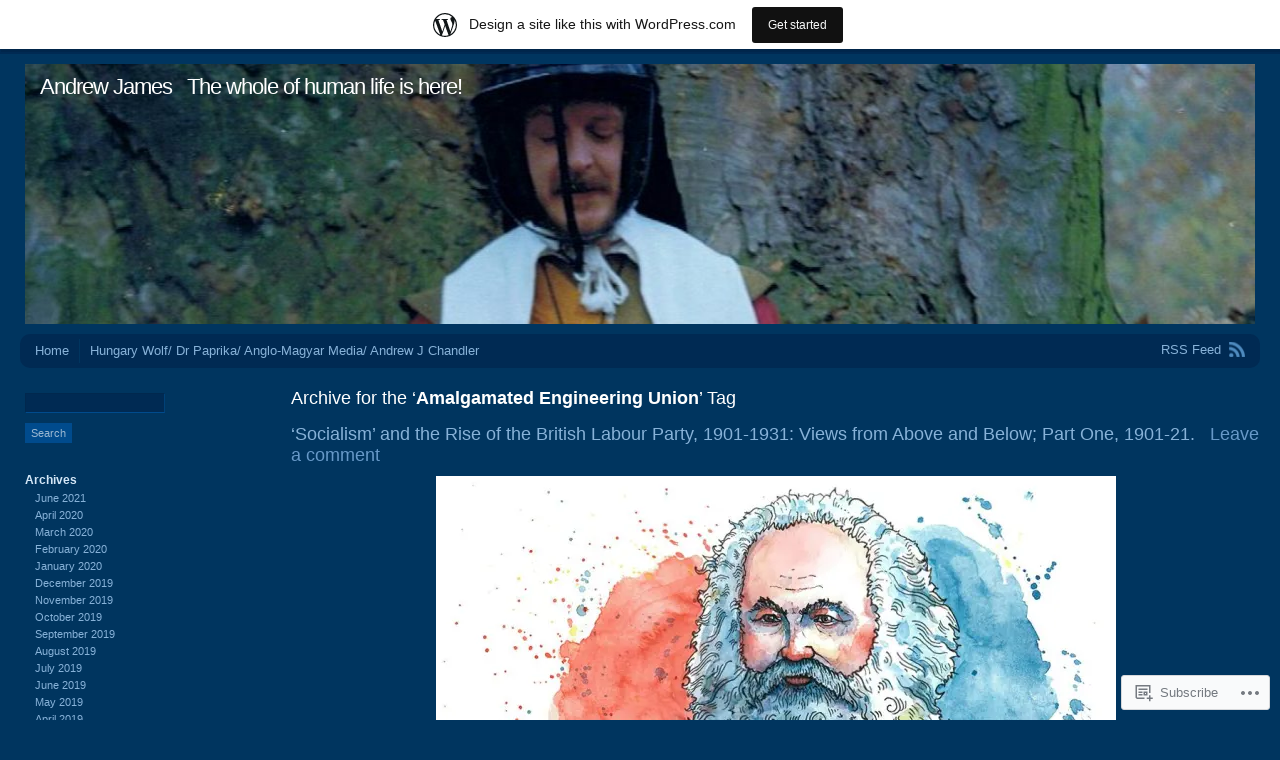

--- FILE ---
content_type: text/html; charset=UTF-8
request_url: https://chandlerozconsultants.wordpress.com/tag/amalgamated-engineering-union/
body_size: 59309
content:
<!DOCTYPE html PUBLIC "-//W3C//DTD XHTML 1.0 Transitional//EN" "http://www.w3.org/TR/xhtml1/DTD/xhtml1-transitional.dtd">
<html xmlns="http://www.w3.org/1999/xhtml" lang="en">
<head profile="http://gmpg.org/xfn/11">
<meta http-equiv="Content-Type" content="text/html; charset=UTF-8" />
<title>Amalgamated Engineering Union | Andrew James</title>
<link rel="pingback" href="https://chandlerozconsultants.wordpress.com/xmlrpc.php" />
<meta name='robots' content='max-image-preview:large' />
<link rel='dns-prefetch' href='//s0.wp.com' />
<link rel="alternate" type="application/rss+xml" title="Andrew James &raquo; Feed" href="https://chandlerozconsultants.wordpress.com/feed/" />
<link rel="alternate" type="application/rss+xml" title="Andrew James &raquo; Comments Feed" href="https://chandlerozconsultants.wordpress.com/comments/feed/" />
<link rel="alternate" type="application/rss+xml" title="Andrew James &raquo; Amalgamated Engineering Union Tag Feed" href="https://chandlerozconsultants.wordpress.com/tag/amalgamated-engineering-union/feed/" />
	<script type="text/javascript">
		/* <![CDATA[ */
		function addLoadEvent(func) {
			var oldonload = window.onload;
			if (typeof window.onload != 'function') {
				window.onload = func;
			} else {
				window.onload = function () {
					oldonload();
					func();
				}
			}
		}
		/* ]]> */
	</script>
	<link crossorigin='anonymous' rel='stylesheet' id='all-css-0-1' href='/_static/??/wp-content/mu-plugins/likes/jetpack-likes.css,/wp-content/blog-plugins/marketing-bar/css/marketing-bar.css?m=1761640963j&cssminify=yes' type='text/css' media='all' />
<style id='wp-emoji-styles-inline-css'>

	img.wp-smiley, img.emoji {
		display: inline !important;
		border: none !important;
		box-shadow: none !important;
		height: 1em !important;
		width: 1em !important;
		margin: 0 0.07em !important;
		vertical-align: -0.1em !important;
		background: none !important;
		padding: 0 !important;
	}
/*# sourceURL=wp-emoji-styles-inline-css */
</style>
<link crossorigin='anonymous' rel='stylesheet' id='all-css-2-1' href='/wp-content/plugins/gutenberg-core/v22.2.0/build/styles/block-library/style.css?m=1764855221i&cssminify=yes' type='text/css' media='all' />
<style id='wp-block-library-inline-css'>
.has-text-align-justify {
	text-align:justify;
}
.has-text-align-justify{text-align:justify;}

/*# sourceURL=wp-block-library-inline-css */
</style><style id='global-styles-inline-css'>
:root{--wp--preset--aspect-ratio--square: 1;--wp--preset--aspect-ratio--4-3: 4/3;--wp--preset--aspect-ratio--3-4: 3/4;--wp--preset--aspect-ratio--3-2: 3/2;--wp--preset--aspect-ratio--2-3: 2/3;--wp--preset--aspect-ratio--16-9: 16/9;--wp--preset--aspect-ratio--9-16: 9/16;--wp--preset--color--black: #000000;--wp--preset--color--cyan-bluish-gray: #abb8c3;--wp--preset--color--white: #ffffff;--wp--preset--color--pale-pink: #f78da7;--wp--preset--color--vivid-red: #cf2e2e;--wp--preset--color--luminous-vivid-orange: #ff6900;--wp--preset--color--luminous-vivid-amber: #fcb900;--wp--preset--color--light-green-cyan: #7bdcb5;--wp--preset--color--vivid-green-cyan: #00d084;--wp--preset--color--pale-cyan-blue: #8ed1fc;--wp--preset--color--vivid-cyan-blue: #0693e3;--wp--preset--color--vivid-purple: #9b51e0;--wp--preset--gradient--vivid-cyan-blue-to-vivid-purple: linear-gradient(135deg,rgb(6,147,227) 0%,rgb(155,81,224) 100%);--wp--preset--gradient--light-green-cyan-to-vivid-green-cyan: linear-gradient(135deg,rgb(122,220,180) 0%,rgb(0,208,130) 100%);--wp--preset--gradient--luminous-vivid-amber-to-luminous-vivid-orange: linear-gradient(135deg,rgb(252,185,0) 0%,rgb(255,105,0) 100%);--wp--preset--gradient--luminous-vivid-orange-to-vivid-red: linear-gradient(135deg,rgb(255,105,0) 0%,rgb(207,46,46) 100%);--wp--preset--gradient--very-light-gray-to-cyan-bluish-gray: linear-gradient(135deg,rgb(238,238,238) 0%,rgb(169,184,195) 100%);--wp--preset--gradient--cool-to-warm-spectrum: linear-gradient(135deg,rgb(74,234,220) 0%,rgb(151,120,209) 20%,rgb(207,42,186) 40%,rgb(238,44,130) 60%,rgb(251,105,98) 80%,rgb(254,248,76) 100%);--wp--preset--gradient--blush-light-purple: linear-gradient(135deg,rgb(255,206,236) 0%,rgb(152,150,240) 100%);--wp--preset--gradient--blush-bordeaux: linear-gradient(135deg,rgb(254,205,165) 0%,rgb(254,45,45) 50%,rgb(107,0,62) 100%);--wp--preset--gradient--luminous-dusk: linear-gradient(135deg,rgb(255,203,112) 0%,rgb(199,81,192) 50%,rgb(65,88,208) 100%);--wp--preset--gradient--pale-ocean: linear-gradient(135deg,rgb(255,245,203) 0%,rgb(182,227,212) 50%,rgb(51,167,181) 100%);--wp--preset--gradient--electric-grass: linear-gradient(135deg,rgb(202,248,128) 0%,rgb(113,206,126) 100%);--wp--preset--gradient--midnight: linear-gradient(135deg,rgb(2,3,129) 0%,rgb(40,116,252) 100%);--wp--preset--font-size--small: 13px;--wp--preset--font-size--medium: 20px;--wp--preset--font-size--large: 36px;--wp--preset--font-size--x-large: 42px;--wp--preset--font-family--albert-sans: 'Albert Sans', sans-serif;--wp--preset--font-family--alegreya: Alegreya, serif;--wp--preset--font-family--arvo: Arvo, serif;--wp--preset--font-family--bodoni-moda: 'Bodoni Moda', serif;--wp--preset--font-family--bricolage-grotesque: 'Bricolage Grotesque', sans-serif;--wp--preset--font-family--cabin: Cabin, sans-serif;--wp--preset--font-family--chivo: Chivo, sans-serif;--wp--preset--font-family--commissioner: Commissioner, sans-serif;--wp--preset--font-family--cormorant: Cormorant, serif;--wp--preset--font-family--courier-prime: 'Courier Prime', monospace;--wp--preset--font-family--crimson-pro: 'Crimson Pro', serif;--wp--preset--font-family--dm-mono: 'DM Mono', monospace;--wp--preset--font-family--dm-sans: 'DM Sans', sans-serif;--wp--preset--font-family--dm-serif-display: 'DM Serif Display', serif;--wp--preset--font-family--domine: Domine, serif;--wp--preset--font-family--eb-garamond: 'EB Garamond', serif;--wp--preset--font-family--epilogue: Epilogue, sans-serif;--wp--preset--font-family--fahkwang: Fahkwang, sans-serif;--wp--preset--font-family--figtree: Figtree, sans-serif;--wp--preset--font-family--fira-sans: 'Fira Sans', sans-serif;--wp--preset--font-family--fjalla-one: 'Fjalla One', sans-serif;--wp--preset--font-family--fraunces: Fraunces, serif;--wp--preset--font-family--gabarito: Gabarito, system-ui;--wp--preset--font-family--ibm-plex-mono: 'IBM Plex Mono', monospace;--wp--preset--font-family--ibm-plex-sans: 'IBM Plex Sans', sans-serif;--wp--preset--font-family--ibarra-real-nova: 'Ibarra Real Nova', serif;--wp--preset--font-family--instrument-serif: 'Instrument Serif', serif;--wp--preset--font-family--inter: Inter, sans-serif;--wp--preset--font-family--josefin-sans: 'Josefin Sans', sans-serif;--wp--preset--font-family--jost: Jost, sans-serif;--wp--preset--font-family--libre-baskerville: 'Libre Baskerville', serif;--wp--preset--font-family--libre-franklin: 'Libre Franklin', sans-serif;--wp--preset--font-family--literata: Literata, serif;--wp--preset--font-family--lora: Lora, serif;--wp--preset--font-family--merriweather: Merriweather, serif;--wp--preset--font-family--montserrat: Montserrat, sans-serif;--wp--preset--font-family--newsreader: Newsreader, serif;--wp--preset--font-family--noto-sans-mono: 'Noto Sans Mono', sans-serif;--wp--preset--font-family--nunito: Nunito, sans-serif;--wp--preset--font-family--open-sans: 'Open Sans', sans-serif;--wp--preset--font-family--overpass: Overpass, sans-serif;--wp--preset--font-family--pt-serif: 'PT Serif', serif;--wp--preset--font-family--petrona: Petrona, serif;--wp--preset--font-family--piazzolla: Piazzolla, serif;--wp--preset--font-family--playfair-display: 'Playfair Display', serif;--wp--preset--font-family--plus-jakarta-sans: 'Plus Jakarta Sans', sans-serif;--wp--preset--font-family--poppins: Poppins, sans-serif;--wp--preset--font-family--raleway: Raleway, sans-serif;--wp--preset--font-family--roboto: Roboto, sans-serif;--wp--preset--font-family--roboto-slab: 'Roboto Slab', serif;--wp--preset--font-family--rubik: Rubik, sans-serif;--wp--preset--font-family--rufina: Rufina, serif;--wp--preset--font-family--sora: Sora, sans-serif;--wp--preset--font-family--source-sans-3: 'Source Sans 3', sans-serif;--wp--preset--font-family--source-serif-4: 'Source Serif 4', serif;--wp--preset--font-family--space-mono: 'Space Mono', monospace;--wp--preset--font-family--syne: Syne, sans-serif;--wp--preset--font-family--texturina: Texturina, serif;--wp--preset--font-family--urbanist: Urbanist, sans-serif;--wp--preset--font-family--work-sans: 'Work Sans', sans-serif;--wp--preset--spacing--20: 0.44rem;--wp--preset--spacing--30: 0.67rem;--wp--preset--spacing--40: 1rem;--wp--preset--spacing--50: 1.5rem;--wp--preset--spacing--60: 2.25rem;--wp--preset--spacing--70: 3.38rem;--wp--preset--spacing--80: 5.06rem;--wp--preset--shadow--natural: 6px 6px 9px rgba(0, 0, 0, 0.2);--wp--preset--shadow--deep: 12px 12px 50px rgba(0, 0, 0, 0.4);--wp--preset--shadow--sharp: 6px 6px 0px rgba(0, 0, 0, 0.2);--wp--preset--shadow--outlined: 6px 6px 0px -3px rgb(255, 255, 255), 6px 6px rgb(0, 0, 0);--wp--preset--shadow--crisp: 6px 6px 0px rgb(0, 0, 0);}:where(.is-layout-flex){gap: 0.5em;}:where(.is-layout-grid){gap: 0.5em;}body .is-layout-flex{display: flex;}.is-layout-flex{flex-wrap: wrap;align-items: center;}.is-layout-flex > :is(*, div){margin: 0;}body .is-layout-grid{display: grid;}.is-layout-grid > :is(*, div){margin: 0;}:where(.wp-block-columns.is-layout-flex){gap: 2em;}:where(.wp-block-columns.is-layout-grid){gap: 2em;}:where(.wp-block-post-template.is-layout-flex){gap: 1.25em;}:where(.wp-block-post-template.is-layout-grid){gap: 1.25em;}.has-black-color{color: var(--wp--preset--color--black) !important;}.has-cyan-bluish-gray-color{color: var(--wp--preset--color--cyan-bluish-gray) !important;}.has-white-color{color: var(--wp--preset--color--white) !important;}.has-pale-pink-color{color: var(--wp--preset--color--pale-pink) !important;}.has-vivid-red-color{color: var(--wp--preset--color--vivid-red) !important;}.has-luminous-vivid-orange-color{color: var(--wp--preset--color--luminous-vivid-orange) !important;}.has-luminous-vivid-amber-color{color: var(--wp--preset--color--luminous-vivid-amber) !important;}.has-light-green-cyan-color{color: var(--wp--preset--color--light-green-cyan) !important;}.has-vivid-green-cyan-color{color: var(--wp--preset--color--vivid-green-cyan) !important;}.has-pale-cyan-blue-color{color: var(--wp--preset--color--pale-cyan-blue) !important;}.has-vivid-cyan-blue-color{color: var(--wp--preset--color--vivid-cyan-blue) !important;}.has-vivid-purple-color{color: var(--wp--preset--color--vivid-purple) !important;}.has-black-background-color{background-color: var(--wp--preset--color--black) !important;}.has-cyan-bluish-gray-background-color{background-color: var(--wp--preset--color--cyan-bluish-gray) !important;}.has-white-background-color{background-color: var(--wp--preset--color--white) !important;}.has-pale-pink-background-color{background-color: var(--wp--preset--color--pale-pink) !important;}.has-vivid-red-background-color{background-color: var(--wp--preset--color--vivid-red) !important;}.has-luminous-vivid-orange-background-color{background-color: var(--wp--preset--color--luminous-vivid-orange) !important;}.has-luminous-vivid-amber-background-color{background-color: var(--wp--preset--color--luminous-vivid-amber) !important;}.has-light-green-cyan-background-color{background-color: var(--wp--preset--color--light-green-cyan) !important;}.has-vivid-green-cyan-background-color{background-color: var(--wp--preset--color--vivid-green-cyan) !important;}.has-pale-cyan-blue-background-color{background-color: var(--wp--preset--color--pale-cyan-blue) !important;}.has-vivid-cyan-blue-background-color{background-color: var(--wp--preset--color--vivid-cyan-blue) !important;}.has-vivid-purple-background-color{background-color: var(--wp--preset--color--vivid-purple) !important;}.has-black-border-color{border-color: var(--wp--preset--color--black) !important;}.has-cyan-bluish-gray-border-color{border-color: var(--wp--preset--color--cyan-bluish-gray) !important;}.has-white-border-color{border-color: var(--wp--preset--color--white) !important;}.has-pale-pink-border-color{border-color: var(--wp--preset--color--pale-pink) !important;}.has-vivid-red-border-color{border-color: var(--wp--preset--color--vivid-red) !important;}.has-luminous-vivid-orange-border-color{border-color: var(--wp--preset--color--luminous-vivid-orange) !important;}.has-luminous-vivid-amber-border-color{border-color: var(--wp--preset--color--luminous-vivid-amber) !important;}.has-light-green-cyan-border-color{border-color: var(--wp--preset--color--light-green-cyan) !important;}.has-vivid-green-cyan-border-color{border-color: var(--wp--preset--color--vivid-green-cyan) !important;}.has-pale-cyan-blue-border-color{border-color: var(--wp--preset--color--pale-cyan-blue) !important;}.has-vivid-cyan-blue-border-color{border-color: var(--wp--preset--color--vivid-cyan-blue) !important;}.has-vivid-purple-border-color{border-color: var(--wp--preset--color--vivid-purple) !important;}.has-vivid-cyan-blue-to-vivid-purple-gradient-background{background: var(--wp--preset--gradient--vivid-cyan-blue-to-vivid-purple) !important;}.has-light-green-cyan-to-vivid-green-cyan-gradient-background{background: var(--wp--preset--gradient--light-green-cyan-to-vivid-green-cyan) !important;}.has-luminous-vivid-amber-to-luminous-vivid-orange-gradient-background{background: var(--wp--preset--gradient--luminous-vivid-amber-to-luminous-vivid-orange) !important;}.has-luminous-vivid-orange-to-vivid-red-gradient-background{background: var(--wp--preset--gradient--luminous-vivid-orange-to-vivid-red) !important;}.has-very-light-gray-to-cyan-bluish-gray-gradient-background{background: var(--wp--preset--gradient--very-light-gray-to-cyan-bluish-gray) !important;}.has-cool-to-warm-spectrum-gradient-background{background: var(--wp--preset--gradient--cool-to-warm-spectrum) !important;}.has-blush-light-purple-gradient-background{background: var(--wp--preset--gradient--blush-light-purple) !important;}.has-blush-bordeaux-gradient-background{background: var(--wp--preset--gradient--blush-bordeaux) !important;}.has-luminous-dusk-gradient-background{background: var(--wp--preset--gradient--luminous-dusk) !important;}.has-pale-ocean-gradient-background{background: var(--wp--preset--gradient--pale-ocean) !important;}.has-electric-grass-gradient-background{background: var(--wp--preset--gradient--electric-grass) !important;}.has-midnight-gradient-background{background: var(--wp--preset--gradient--midnight) !important;}.has-small-font-size{font-size: var(--wp--preset--font-size--small) !important;}.has-medium-font-size{font-size: var(--wp--preset--font-size--medium) !important;}.has-large-font-size{font-size: var(--wp--preset--font-size--large) !important;}.has-x-large-font-size{font-size: var(--wp--preset--font-size--x-large) !important;}.has-albert-sans-font-family{font-family: var(--wp--preset--font-family--albert-sans) !important;}.has-alegreya-font-family{font-family: var(--wp--preset--font-family--alegreya) !important;}.has-arvo-font-family{font-family: var(--wp--preset--font-family--arvo) !important;}.has-bodoni-moda-font-family{font-family: var(--wp--preset--font-family--bodoni-moda) !important;}.has-bricolage-grotesque-font-family{font-family: var(--wp--preset--font-family--bricolage-grotesque) !important;}.has-cabin-font-family{font-family: var(--wp--preset--font-family--cabin) !important;}.has-chivo-font-family{font-family: var(--wp--preset--font-family--chivo) !important;}.has-commissioner-font-family{font-family: var(--wp--preset--font-family--commissioner) !important;}.has-cormorant-font-family{font-family: var(--wp--preset--font-family--cormorant) !important;}.has-courier-prime-font-family{font-family: var(--wp--preset--font-family--courier-prime) !important;}.has-crimson-pro-font-family{font-family: var(--wp--preset--font-family--crimson-pro) !important;}.has-dm-mono-font-family{font-family: var(--wp--preset--font-family--dm-mono) !important;}.has-dm-sans-font-family{font-family: var(--wp--preset--font-family--dm-sans) !important;}.has-dm-serif-display-font-family{font-family: var(--wp--preset--font-family--dm-serif-display) !important;}.has-domine-font-family{font-family: var(--wp--preset--font-family--domine) !important;}.has-eb-garamond-font-family{font-family: var(--wp--preset--font-family--eb-garamond) !important;}.has-epilogue-font-family{font-family: var(--wp--preset--font-family--epilogue) !important;}.has-fahkwang-font-family{font-family: var(--wp--preset--font-family--fahkwang) !important;}.has-figtree-font-family{font-family: var(--wp--preset--font-family--figtree) !important;}.has-fira-sans-font-family{font-family: var(--wp--preset--font-family--fira-sans) !important;}.has-fjalla-one-font-family{font-family: var(--wp--preset--font-family--fjalla-one) !important;}.has-fraunces-font-family{font-family: var(--wp--preset--font-family--fraunces) !important;}.has-gabarito-font-family{font-family: var(--wp--preset--font-family--gabarito) !important;}.has-ibm-plex-mono-font-family{font-family: var(--wp--preset--font-family--ibm-plex-mono) !important;}.has-ibm-plex-sans-font-family{font-family: var(--wp--preset--font-family--ibm-plex-sans) !important;}.has-ibarra-real-nova-font-family{font-family: var(--wp--preset--font-family--ibarra-real-nova) !important;}.has-instrument-serif-font-family{font-family: var(--wp--preset--font-family--instrument-serif) !important;}.has-inter-font-family{font-family: var(--wp--preset--font-family--inter) !important;}.has-josefin-sans-font-family{font-family: var(--wp--preset--font-family--josefin-sans) !important;}.has-jost-font-family{font-family: var(--wp--preset--font-family--jost) !important;}.has-libre-baskerville-font-family{font-family: var(--wp--preset--font-family--libre-baskerville) !important;}.has-libre-franklin-font-family{font-family: var(--wp--preset--font-family--libre-franklin) !important;}.has-literata-font-family{font-family: var(--wp--preset--font-family--literata) !important;}.has-lora-font-family{font-family: var(--wp--preset--font-family--lora) !important;}.has-merriweather-font-family{font-family: var(--wp--preset--font-family--merriweather) !important;}.has-montserrat-font-family{font-family: var(--wp--preset--font-family--montserrat) !important;}.has-newsreader-font-family{font-family: var(--wp--preset--font-family--newsreader) !important;}.has-noto-sans-mono-font-family{font-family: var(--wp--preset--font-family--noto-sans-mono) !important;}.has-nunito-font-family{font-family: var(--wp--preset--font-family--nunito) !important;}.has-open-sans-font-family{font-family: var(--wp--preset--font-family--open-sans) !important;}.has-overpass-font-family{font-family: var(--wp--preset--font-family--overpass) !important;}.has-pt-serif-font-family{font-family: var(--wp--preset--font-family--pt-serif) !important;}.has-petrona-font-family{font-family: var(--wp--preset--font-family--petrona) !important;}.has-piazzolla-font-family{font-family: var(--wp--preset--font-family--piazzolla) !important;}.has-playfair-display-font-family{font-family: var(--wp--preset--font-family--playfair-display) !important;}.has-plus-jakarta-sans-font-family{font-family: var(--wp--preset--font-family--plus-jakarta-sans) !important;}.has-poppins-font-family{font-family: var(--wp--preset--font-family--poppins) !important;}.has-raleway-font-family{font-family: var(--wp--preset--font-family--raleway) !important;}.has-roboto-font-family{font-family: var(--wp--preset--font-family--roboto) !important;}.has-roboto-slab-font-family{font-family: var(--wp--preset--font-family--roboto-slab) !important;}.has-rubik-font-family{font-family: var(--wp--preset--font-family--rubik) !important;}.has-rufina-font-family{font-family: var(--wp--preset--font-family--rufina) !important;}.has-sora-font-family{font-family: var(--wp--preset--font-family--sora) !important;}.has-source-sans-3-font-family{font-family: var(--wp--preset--font-family--source-sans-3) !important;}.has-source-serif-4-font-family{font-family: var(--wp--preset--font-family--source-serif-4) !important;}.has-space-mono-font-family{font-family: var(--wp--preset--font-family--space-mono) !important;}.has-syne-font-family{font-family: var(--wp--preset--font-family--syne) !important;}.has-texturina-font-family{font-family: var(--wp--preset--font-family--texturina) !important;}.has-urbanist-font-family{font-family: var(--wp--preset--font-family--urbanist) !important;}.has-work-sans-font-family{font-family: var(--wp--preset--font-family--work-sans) !important;}
/*# sourceURL=global-styles-inline-css */
</style>

<style id='classic-theme-styles-inline-css'>
/*! This file is auto-generated */
.wp-block-button__link{color:#fff;background-color:#32373c;border-radius:9999px;box-shadow:none;text-decoration:none;padding:calc(.667em + 2px) calc(1.333em + 2px);font-size:1.125em}.wp-block-file__button{background:#32373c;color:#fff;text-decoration:none}
/*# sourceURL=/wp-includes/css/classic-themes.min.css */
</style>
<link crossorigin='anonymous' rel='stylesheet' id='all-css-4-1' href='/_static/??-eJyFj9sKwkAMRH/INGxbvDyI37Lbxrq6NzZbi39viqAVob6EZJgzZHBK0MVQKBRMbhxsYOyicbG7MdaV2lcK2PrkCDLdqxZ7y+XtAC4PR1XHvMFFkB/hk5VJdJ90mR2eeqvJkRfbGjYlYcCYlIkZZHo7eigXAfmHe8mYRoM69Jk0/n0rkxQYZB1QXItzDRoogtTWxcbwdcDZaZtn9OSPateq7aFpanV9AsexgSs=&cssminify=yes' type='text/css' media='all' />
<link crossorigin='anonymous' rel='stylesheet' id='print-css-5-1' href='/wp-content/mu-plugins/global-print/global-print.css?m=1465851035i&cssminify=yes' type='text/css' media='print' />
<style id='jetpack-global-styles-frontend-style-inline-css'>
:root { --font-headings: unset; --font-base: unset; --font-headings-default: -apple-system,BlinkMacSystemFont,"Segoe UI",Roboto,Oxygen-Sans,Ubuntu,Cantarell,"Helvetica Neue",sans-serif; --font-base-default: -apple-system,BlinkMacSystemFont,"Segoe UI",Roboto,Oxygen-Sans,Ubuntu,Cantarell,"Helvetica Neue",sans-serif;}
/*# sourceURL=jetpack-global-styles-frontend-style-inline-css */
</style>
<link crossorigin='anonymous' rel='stylesheet' id='all-css-8-1' href='/_static/??-eJyNjcEKwjAQRH/IuFRT6kX8FNkmS5K6yQY3Qfx7bfEiXrwM82B4A49qnJRGpUHupnIPqSgs1Cq624chi6zhO5OCRryTR++fW00l7J3qDv43XVNxoOISsmEJol/wY2uR8vs3WggsM/I6uOTzMI3Hw8lOg11eUT1JKA==&cssminify=yes' type='text/css' media='all' />
<script type="text/javascript" id="wpcom-actionbar-placeholder-js-extra">
/* <![CDATA[ */
var actionbardata = {"siteID":"32223487","postID":"0","siteURL":"https://chandlerozconsultants.wordpress.com","xhrURL":"https://chandlerozconsultants.wordpress.com/wp-admin/admin-ajax.php","nonce":"dd15ffb2a3","isLoggedIn":"","statusMessage":"","subsEmailDefault":"instantly","proxyScriptUrl":"https://s0.wp.com/wp-content/js/wpcom-proxy-request.js?m=1513050504i&amp;ver=20211021","i18n":{"followedText":"New posts from this site will now appear in your \u003Ca href=\"https://wordpress.com/reader\"\u003EReader\u003C/a\u003E","foldBar":"Collapse this bar","unfoldBar":"Expand this bar","shortLinkCopied":"Shortlink copied to clipboard."}};
//# sourceURL=wpcom-actionbar-placeholder-js-extra
/* ]]> */
</script>
<script type="text/javascript" id="jetpack-mu-wpcom-settings-js-before">
/* <![CDATA[ */
var JETPACK_MU_WPCOM_SETTINGS = {"assetsUrl":"https://s0.wp.com/wp-content/mu-plugins/jetpack-mu-wpcom-plugin/moon/jetpack_vendor/automattic/jetpack-mu-wpcom/src/build/"};
//# sourceURL=jetpack-mu-wpcom-settings-js-before
/* ]]> */
</script>
<script crossorigin='anonymous' type='text/javascript'  src='/wp-content/js/rlt-proxy.js?m=1720530689i'></script>
<script type="text/javascript" id="rlt-proxy-js-after">
/* <![CDATA[ */
	rltInitialize( {"token":null,"iframeOrigins":["https:\/\/widgets.wp.com"]} );
//# sourceURL=rlt-proxy-js-after
/* ]]> */
</script>
<link rel="EditURI" type="application/rsd+xml" title="RSD" href="https://chandlerozconsultants.wordpress.com/xmlrpc.php?rsd" />
<meta name="generator" content="WordPress.com" />

<!-- Jetpack Open Graph Tags -->
<meta property="og:type" content="website" />
<meta property="og:title" content="Amalgamated Engineering Union &#8211; Andrew James" />
<meta property="og:url" content="https://chandlerozconsultants.wordpress.com/tag/amalgamated-engineering-union/" />
<meta property="og:site_name" content="Andrew James" />
<meta property="og:image" content="https://secure.gravatar.com/blavatar/48a6741e8c65d266d1a822ec7d515e58d8440fc4dfb11d64ffc99da3c3c004d9?s=200&#038;ts=1768856642" />
<meta property="og:image:width" content="200" />
<meta property="og:image:height" content="200" />
<meta property="og:image:alt" content="" />
<meta property="og:locale" content="en_US" />
<meta property="fb:app_id" content="249643311490" />
<meta name="twitter:creator" content="@DrPaprika" />

<!-- End Jetpack Open Graph Tags -->
<link rel="shortcut icon" type="image/x-icon" href="https://secure.gravatar.com/blavatar/48a6741e8c65d266d1a822ec7d515e58d8440fc4dfb11d64ffc99da3c3c004d9?s=32" sizes="16x16" />
<link rel="icon" type="image/x-icon" href="https://secure.gravatar.com/blavatar/48a6741e8c65d266d1a822ec7d515e58d8440fc4dfb11d64ffc99da3c3c004d9?s=32" sizes="16x16" />
<link rel="apple-touch-icon" href="https://secure.gravatar.com/blavatar/48a6741e8c65d266d1a822ec7d515e58d8440fc4dfb11d64ffc99da3c3c004d9?s=114" />
<link rel='openid.server' href='https://chandlerozconsultants.wordpress.com/?openidserver=1' />
<link rel='openid.delegate' href='https://chandlerozconsultants.wordpress.com/' />
<link rel="search" type="application/opensearchdescription+xml" href="https://chandlerozconsultants.wordpress.com/osd.xml" title="Andrew James" />
<link rel="search" type="application/opensearchdescription+xml" href="https://s1.wp.com/opensearch.xml" title="WordPress.com" />
		<style id="wpcom-hotfix-masterbar-style">
			@media screen and (min-width: 783px) {
				#wpadminbar .quicklinks li#wp-admin-bar-my-account.with-avatar > a img {
					margin-top: 5px;
				}
			}
		</style>
				<style type="text/css">
			.recentcomments a {
				display: inline !important;
				padding: 0 !important;
				margin: 0 !important;
			}

			table.recentcommentsavatartop img.avatar, table.recentcommentsavatarend img.avatar {
				border: 0px;
				margin: 0;
			}

			table.recentcommentsavatartop a, table.recentcommentsavatarend a {
				border: 0px !important;
				background-color: transparent !important;
			}

			td.recentcommentsavatarend, td.recentcommentsavatartop {
				padding: 0px 0px 1px 0px;
				margin: 0px;
			}

			td.recentcommentstextend {
				border: none !important;
				padding: 0px 0px 2px 10px;
			}

			.rtl td.recentcommentstextend {
				padding: 0px 10px 2px 0px;
			}

			td.recentcommentstexttop {
				border: none;
				padding: 0px 0px 0px 10px;
			}

			.rtl td.recentcommentstexttop {
				padding: 0px 10px 0px 0px;
			}
		</style>
		<meta name="description" content="Posts about Amalgamated Engineering Union written by AngloMagyarMedia" />
	<style type="text/css">
			#header img {
			max-width: 100%;
		}
		#header {
			position: relative;
		}
		#header h1 {
			position: absolute;
				top: 0;
				left: 20px;
			color: #4e8abe;
		}
				#header h1 {
			color: #4e8abe;
		}
		</style>
	<style type="text/css" id="custom-colors-css">#searchform input#searchsubmit,#footer,.nocomments,.comment-author,.comment-meta,#commentform p,#header h1,h2.archive-title, h2.page-title,.entry-content a:hover,.meta {
	color: rgba(255, 255, 255, 0.6);
}
.meta {
	background: none;
}
#footer,.nocomments,.comment-author,.comment-meta,#commentform p,#header h1,h2.archive-title, h2.page-title,.entry-content a:hover,.meta { color: #FFFFFF;}
</style>
<link crossorigin='anonymous' rel='stylesheet' id='all-css-0-3' href='/_static/??-eJydjdEKwjAMRX/IGqaT+SJ+inRZGN3SpDQtw78Xwe1Rxh7P4XIuLMmhSiEpEKtLXMcgBhOV5HH+MURVgVcQhJ4VZwNbQqJ8RrMT7C9EHSqTAfqs1Yi30SqOBktgGtzomSm//9H34BkfTXe7Xu5t17TTB3k+YIU=&cssminify=yes' type='text/css' media='all' />
</head>
<body class="archive tag tag-amalgamated-engineering-union tag-217465587 wp-theme-pubandrea flexible-width customizer-styles-applied jetpack-reblog-enabled has-marketing-bar has-marketing-bar-theme-andrea">
<div id="wrap" class="group">
	<div id="header">
					<a href="https://chandlerozconsultants.wordpress.com//"><img src="https://chandlerozconsultants.wordpress.com/wp-content/uploads/2020/02/cropped-75375680_2666966480024628_4180849207491428352_o.jpg" alt="" width="1270" height="260" /></a>
				<h1><a href="https://chandlerozconsultants.wordpress.com//">Andrew James</a> &nbsp; The whole of human life is here!</h1>
	</div>
	<div id="nav" class="group">
		<ul class="menu">
<li ><a href="https://chandlerozconsultants.wordpress.com/">Home</a></li><li class="page_item page-item-2 page_item_has_children"><a href="https://chandlerozconsultants.wordpress.com/drpaprikaandrewjchandler/">Hungary Wolf/ Dr Paprika/ Anglo-Magyar Media/ Andrew J&nbsp;Chandler</a>
<ul class='children'>
	<li class="page_item page-item-38160"><a href="https://chandlerozconsultants.wordpress.com/drpaprikaandrewjchandler/chandleroz-consultants/">Chandleroz Consultants</a></li>
</ul>
</li>
</ul>
		<div id="feed"><a href="https://chandlerozconsultants.wordpress.com/feed/">RSS Feed</a></div>
	</div>
<div id="content" class="group">

			<h2 class="archive-title">Archive for the &#8216;<strong>Amalgamated Engineering Union</strong>&#8217; Tag</h2>
	

	<h2 class="entry-title"><a href="https://chandlerozconsultants.wordpress.com/2019/12/17/socialism-and-the-rise-of-the-british-labour-party-1901-1931-views-from-above-and-below-part-one-1901-21/" rel="bookmark">&#8216;Socialism&#8217; and the Rise of the British Labour Party, 1901-1931: Views from Above and Below; Part One,&nbsp;1901-21.</a> &nbsp; <a href="https://chandlerozconsultants.wordpress.com/2019/12/17/socialism-and-the-rise-of-the-british-labour-party-1901-1931-views-from-above-and-below-part-one-1901-21/#respond" class="comments-link">Leave a comment</a></h2>

	<div id="post-44712" class="entry-content post-44712 post type-post status-publish format-standard hentry category-britain category-british-history category-charity category-christian-faith category-christian-socialism category-christianity category-church category-coalfields category-communism category-compromise category-conservative-party category-coventry category-david-lloyd-george category-democracy category-economics category-education category-egalitarianism category-elementary-school category-factories category-first-world-war category-george-v category-gospel-of-matthew category-great-war category-history category-journalism category-labour-party category-liberal-democracy category-liberalism category-manufacturing category-marriage category-marxism category-narrative category-nationalisation category-nonconformist-chapels category-paris category-poverty category-respectability category-revolution category-rudyard-kipling-2 category-satire category-socialist category-trade-unionism category-tyranny category-unemployment category-united-kingdom category-usa category-ussr category-warfare category-welfare-state category-william-morris category-women-at-war category-world-war-one tag-home-rule tag-aberdare tag-amalgamated-engineering-union tag-amalgamated-society-of-engineers tag-annie-besant tag-arthur-henderson tag-asquith tag-australia tag-beatrice-webb tag-bef tag-ben-tillett tag-bermondsey tag-bethnal-green tag-birmingham tag-bishop-knox tag-bishop-weldon tag-board-of-guardians tag-bolshevism tag-brixton tag-bryan-chapman tag-business tag-cambrian-combine tag-camden-town tag-campbell-bannerman tag-charabanc tag-christianity tag-church tag-civilisation tag-clarion-van tag-clyde-workers-committee tag-clydeside tag-coupon-election tag-culture tag-curragh-mutiny tag-current-events tag-dangerfield tag-dartmoor tag-dockers-union tag-e-cowey tag-east-anglia tag-east-end-of-london tag-edgware tag-education tag-education-act tag-edward-grey tag-embankment tag-emeline-pankhurst tag-england tag-epping-forest tag-ernest-bevin tag-ernest-marklew tag-fabian-society tag-faith tag-freewood tag-friedrich-engels tag-fulham tag-g-b-shaw tag-george-lansbury tag-george-white tag-gladstonian-liberals tag-government tag-greenwich tag-h-g-wells tag-hackney tag-haggerston tag-hammersmith tag-harry-gosling tag-health tag-henry-pelling tag-herbert-burrows tag-herbert-gladstone tag-herbert-morrison tag-herbert-samuel tag-history tag-holloway tag-housing tag-ilp tag-industrial-syndicalism tag-industrial-unionism tag-international-shipping-federation tag-ireland tag-irish-nationalist tag-islington tag-j-h-thomas tag-j-chamberlain tag-jack-williams tag-jingoism tag-john-buchan tag-karl-marx tag-keir-hardie tag-kensington tag-kitchener tag-labour-electoral-association tag-labour-party tag-leeds tag-leicester tag-liberal-party tag-liverpool tag-lloyd-george tag-london tag-london-county-council tag-lord-haldane tag-lrc tag-manchester-cathedral tag-manchester-guardian tag-margaret-bondfield tag-marxism tag-mary-macarthur tag-methodism tag-mfgb tag-michael-mcdonagh tag-mid-lanark tag-munitions-act tag-national-transport-federation tag-national-union-of-dock-workers tag-national-union-of-women-workers tag-nelson-lancashire tag-nonconformity tag-northampton tag-nothampton tag-osborne-judgement tag-pacifism tag-parliament-hill-fields tag-patriotism tag-peace tag-philosophy tag-poetry tag-politics tag-poplar tag-port-of-london-authority tag-ramsay-macdonald tag-raunds tag-raunds-of-northampton tag-religion tag-rhondda tag-richard-bell-mp tag-robert-barnes tag-robert-champion tag-robert-stephenson tag-rochdale tag-rudyard-kipling tag-rupert-guinness tag-salvation-army tag-savoy-hotel tag-scotland tag-sdf tag-shackleton tag-shaw-inquiry tag-shoreditch tag-sidney-webb tag-socialism tag-society tag-south-african-war tag-suffragettes tag-syndicalism tag-tom-mann tag-tonypandy tag-trade-unions tag-trehafod tag-tuc tag-ulster tag-usa tag-victorian tag-waac tag-wales tag-warren tag-west-ham tag-westminster tag-will-thorne tag-willie-gallacher tag-winston-churchill tag-womens-suffrage-bill tag-woolwich tag-yorkshire-miners">
		<h3><img class="aligncenter" src="https://chandlerozconsultants.wordpress.com/wp-content/uploads/2018/05/karl-marx.jpg?w=680" /></h3>
<h2>Individualism &amp; Collectivism:</h2>
<h3>According to the eminent &#8216;man of letters&#8217; of the twentieth century, Raymond Williams (1983), the term &#8216;Socialist&#8217; emerged as a philosophical description in the early nineteenth century. In that century and beyond, it could be used in two ways, which have had profound effects on the use of the term by radically different political tendencies. Of course, <em>social</em> was the merely descriptive term for a society in its now predominant sense of the system of common life; a <em>social reformer </em>wished to reform this system. But &#8216;social&#8217; was also &#8230;</h3>
<blockquote>
<h3><em>&#8230; an emphatic and distinguishing term, explicitly contrasted with &#8216;individual&#8217; and &#8216;individualist&#8217; theories of society. </em></h3>
</blockquote>
<h3>Naturally, there has always been a great deal of interaction and overlap between these two meanings, but their varying effect can be seen in the beginning in the formation of the term. In the first sense, it was viewed as an extension of &#8216;liberalism&#8217; as it referred to radical political reform of the social order, to develop, extend and secure the main <em>liberal </em>values for all members of society; political freedom, the ending of privileges and formal inequalities, social justice (conceived as &#8216;equity&#8217; between different individuals and groups). In the second sense, it was seen as the &#8216;enemy&#8217; of competitive, individualist forms of society, specifically industrial capitalism with its system of wage-labour. Truly <em>social </em>forms depended on practical co-operation and mutuality, which in turn could not be achieved while there was still <em>private (</em><em>individual)</em> ownership of the means of production. Real freedom could not be achieved, basic equalities could not be ended, social justice (conceived as a just social order rather than simply &#8216;equity&#8217; between individuals) could not be established unless a society based on private property was replaced by one based on <em>social </em>ownership and control.</h3>
<h3><img data-attachment-id="44600" data-permalink="https://chandlerozconsultants.wordpress.com/2019/12/06/socialism-and-the-origins-of-the-labour-party-in-britain-1870-1900-part-one-chartists-radicals-revolutionaries/012-79/" data-orig-file="https://chandlerozconsultants.wordpress.com/wp-content/uploads/2019/12/012-1.jpg" data-orig-size="801,1074" data-comments-opened="1" data-image-meta="{&quot;aperture&quot;:&quot;0&quot;,&quot;credit&quot;:&quot;&quot;,&quot;camera&quot;:&quot;&quot;,&quot;caption&quot;:&quot;&quot;,&quot;created_timestamp&quot;:&quot;1575292308&quot;,&quot;copyright&quot;:&quot;&quot;,&quot;focal_length&quot;:&quot;0&quot;,&quot;iso&quot;:&quot;0&quot;,&quot;shutter_speed&quot;:&quot;0&quot;,&quot;title&quot;:&quot;&quot;,&quot;orientation&quot;:&quot;1&quot;}" data-image-title="012" data-image-description="" data-image-caption="" data-medium-file="https://chandlerozconsultants.wordpress.com/wp-content/uploads/2019/12/012-1.jpg?w=224" data-large-file="https://chandlerozconsultants.wordpress.com/wp-content/uploads/2019/12/012-1.jpg?w=764" class="size-full wp-image-44600 aligncenter" src="https://chandlerozconsultants.wordpress.com/wp-content/uploads/2019/12/012-1.jpg?w=1000" alt="012"   srcset="https://chandlerozconsultants.wordpress.com/wp-content/uploads/2019/12/012-1.jpg 801w, https://chandlerozconsultants.wordpress.com/wp-content/uploads/2019/12/012-1.jpg?w=112&amp;h=150 112w, https://chandlerozconsultants.wordpress.com/wp-content/uploads/2019/12/012-1.jpg?w=224&amp;h=300 224w, https://chandlerozconsultants.wordpress.com/wp-content/uploads/2019/12/012-1.jpg?w=768&amp;h=1030 768w" sizes="(max-width: 801px) 100vw, 801px" /></h3>
<h3>Yet, also in this period, movements describing themselves as &#8216;socialist&#8217;, for example, the English Fabians, powerfully revived what was really a variant sense in which &#8216;socialism&#8217; was seen as necessary to complete <em>liberalism, </em>rather than as an alternative theory of society. To George Bernard Shaw and others in Britain and Ireland, socialism was <em>the economic side of the democratic ideal </em>(<em>Fabian Essays, </em>33) and its achievement was an inevitable prolongation of the earlier tendencies which <em>Liberalism </em>had represented. Opposing this view, and emphasising the resistance of the capitalist economic system to such &#8216;inevitable&#8217; development, William Morris used the word <em>communism. </em>Engels, in his <em>Preface </em>of 1888, looking back to the <em>Communist Manifesto </em>which he and Marx had written in 1848, observed:</h3>
<blockquote>
<h3><em>We could not have called it a &#8216;Socialist&#8217; manifesto. In 1847, Socialism was a middle-class movement. Socialism was, on the continent at least, respectable; Communism was the very opposite.</em></h3>
</blockquote>
<h3><img data-attachment-id="44569" data-permalink="https://chandlerozconsultants.wordpress.com/2019/12/06/socialism-and-the-origins-of-the-labour-party-in-britain-1870-1900-part-one-chartists-radicals-revolutionaries/013-69/" data-orig-file="https://chandlerozconsultants.wordpress.com/wp-content/uploads/2019/12/013.jpg" data-orig-size="1262,1701" data-comments-opened="1" data-image-meta="{&quot;aperture&quot;:&quot;0&quot;,&quot;credit&quot;:&quot;&quot;,&quot;camera&quot;:&quot;&quot;,&quot;caption&quot;:&quot;&quot;,&quot;created_timestamp&quot;:&quot;1572181047&quot;,&quot;copyright&quot;:&quot;&quot;,&quot;focal_length&quot;:&quot;0&quot;,&quot;iso&quot;:&quot;0&quot;,&quot;shutter_speed&quot;:&quot;0&quot;,&quot;title&quot;:&quot;&quot;,&quot;orientation&quot;:&quot;1&quot;}" data-image-title="013" data-image-description="" data-image-caption="" data-medium-file="https://chandlerozconsultants.wordpress.com/wp-content/uploads/2019/12/013.jpg?w=223" data-large-file="https://chandlerozconsultants.wordpress.com/wp-content/uploads/2019/12/013.jpg?w=760" class="size-full wp-image-44569 aligncenter" src="https://chandlerozconsultants.wordpress.com/wp-content/uploads/2019/12/013.jpg?w=1000" alt="013"   srcset="https://chandlerozconsultants.wordpress.com/wp-content/uploads/2019/12/013.jpg 1262w, https://chandlerozconsultants.wordpress.com/wp-content/uploads/2019/12/013.jpg?w=111&amp;h=150 111w, https://chandlerozconsultants.wordpress.com/wp-content/uploads/2019/12/013.jpg?w=223&amp;h=300 223w, https://chandlerozconsultants.wordpress.com/wp-content/uploads/2019/12/013.jpg?w=768&amp;h=1035 768w, https://chandlerozconsultants.wordpress.com/wp-content/uploads/2019/12/013.jpg?w=760&amp;h=1024 760w" sizes="(max-width: 1262px) 100vw, 1262px" /></h3>
<p style="text-align:center;">Marx &amp; Engels at work at the time of publishing <em>The Communist Manifesto.</em></p>
<h3>For a time, the stresses between employers and employees led to the worldwide dissemination of the very harsh and elementary form of communism which is associated with Karl Marx in particular. However, we need to view Marx&#8217;s political economy in its proper context as an integral shift in thinking about how to interpret the new industrial world which had grown up &#8216;like Topsy&#8217; around the common man. It was only as the nineteenth century developed, according to H. G. Wells, that:</h3>
<h3><em><img class="alignleft" src="https://chandlerozconsultants.wordpress.com/wp-content/uploads/2019/04/006.jpg?w=325&#038;h=498" alt="006" width="325" height="498" /></em></h3>
<blockquote>
<h3>&#8230; <em>men began to realise that property was not one simple thing but  a great complex of ownerships of different values and consequences &#8230; that there is a very great range of things, railways, machinery of various sorts, homes, cultivated gardens, pleasure-boats, for example, which need each to be considered very particularly to determine how far and under what limitations it may come under private ownership, and how far it falls into the public domain and may be administered and let out by the state in the collective interest. </em><em style="background-color:#ffffff;color:var(--color-text);font-size:16px;font-weight:400;">  </em></h3>
</blockquote>
<h3></h3>
<h3>Wells, writing his well-known book in 1922, <em>A Short History of the World,</em> expressed the dichotomy in the following terms:</h3>
<blockquote>
<h3><em>On the one hand are the individualists, who would protect and enlarge our present freedoms with what we possess, and on the other hand the socialists, who would pool our ownerships and restrain our proprietary acts. In practice one will find every graduation between the extreme individualist, who will scarcely tolerate a tax of any sort to support a government, and the communist, who would deny any possessions at all. </em></h3>
<h3><em>The ordinary socialist of today is what is called a collectivist; he would allow a considerable amount of private property, but put such affairs as education, transport, mines, land-owning, most mass production of staple articles, and the like, into the hands of a highly organised state. Nowadays there does seem to be a gradual convergence of reasonable men towards a scientifically studied and planned socialism.</em></h3>
</blockquote>
<h3><img data-attachment-id="44578" data-permalink="https://chandlerozconsultants.wordpress.com/2019/12/06/socialism-and-the-origins-of-the-labour-party-in-britain-1870-1900-part-one-chartists-radicals-revolutionaries/020-34/" data-orig-file="https://chandlerozconsultants.wordpress.com/wp-content/uploads/2019/12/020.jpg" data-orig-size="1270,1770" data-comments-opened="1" data-image-meta="{&quot;aperture&quot;:&quot;0&quot;,&quot;credit&quot;:&quot;&quot;,&quot;camera&quot;:&quot;&quot;,&quot;caption&quot;:&quot;&quot;,&quot;created_timestamp&quot;:&quot;1572185656&quot;,&quot;copyright&quot;:&quot;&quot;,&quot;focal_length&quot;:&quot;0&quot;,&quot;iso&quot;:&quot;0&quot;,&quot;shutter_speed&quot;:&quot;0&quot;,&quot;title&quot;:&quot;&quot;,&quot;orientation&quot;:&quot;1&quot;}" data-image-title="020" data-image-description="" data-image-caption="" data-medium-file="https://chandlerozconsultants.wordpress.com/wp-content/uploads/2019/12/020.jpg?w=215" data-large-file="https://chandlerozconsultants.wordpress.com/wp-content/uploads/2019/12/020.jpg?w=735" loading="lazy" class="size-full wp-image-44578 aligncenter" src="https://chandlerozconsultants.wordpress.com/wp-content/uploads/2019/12/020.jpg?w=1000" alt="020"   srcset="https://chandlerozconsultants.wordpress.com/wp-content/uploads/2019/12/020.jpg 1270w, https://chandlerozconsultants.wordpress.com/wp-content/uploads/2019/12/020.jpg?w=108&amp;h=150 108w, https://chandlerozconsultants.wordpress.com/wp-content/uploads/2019/12/020.jpg?w=215&amp;h=300 215w, https://chandlerozconsultants.wordpress.com/wp-content/uploads/2019/12/020.jpg?w=768&amp;h=1070 768w, https://chandlerozconsultants.wordpress.com/wp-content/uploads/2019/12/020.jpg?w=735&amp;h=1024 735w" sizes="(max-width: 1270px) 100vw, 1270px" /></h3>
<h3>Without such a programme, Engels had realised, there could not be a united Socialist Party permanently, and every attempt to found one would fail. Indeed, the political independence of the nascent Labour Party from the Liberal Party was always in doubt until in 1918 it accepted a Socialist constitution.</h3>
<h2>Socialism as a Matter of &#8216;Faith&#8217; &#8211; Methodist or Marxist?:</h2>
<h3>British Socialists possessed a &#8216;faith&#8217; in the righteousness and ultimate victory of their cause which acted as a powerful driving force. This faith owed as much to Methodism as to Marxism, being based both on Christian principles and the analysis of contemporary society first presented by Marx and Engels. Much of this analysis was modified, however, by Hyndman and the Fabians, by Morris and Blatchford, though it still had a comprehensive reality for those who accepted it. To its working-class adherents, like my own grandparents who founded and campaigned for it in Coventry, it gave a sense of purpose and pride in class consciousness; to middle-class philanthropists, it afforded the consolation that they were working in solidarity with a range of tendencies of social change and progress. As Pelling concluded in his seminal work, the history of the world had often shown the dynamic qualities of a faith devoutly held, like that of the early Christians, the Calvinist reformers and the millenarian sects of the seventeenth century. Faith may feed on illusions, but it is capable of conquering reality.</h3>
<h3><img loading="lazy" class="alignright" src="https://upload.wikimedia.org/wikipedia/commons/thumb/b/b1/Jameskeirhardie.jpg/170px-Jameskeirhardie.jpg" width="299" height="413" /></h3>
<h3>The fact was that the British working class as a whole had no use for the conception of violent revolution. Any leader who failed to recognise this could not expect to win widespread support. Economic grievances could temporarily arouse bitter discontent as they had done in the early years of the industrial revolution. But dislocations of this type were for the most part transitory: a permanent political organization of the working class needed to disavow the use of violence. Only those who recognised this could effectively set in motion the movement to form a Labour Party. At the time Keir Hardie (right) retired from the chairmanship of the ILP in 1900, it had captured trade-union support, with the ultimate objective of tapping trade union funds for the attainment of political power.</h3>
<h3><img data-attachment-id="44737" data-permalink="https://chandlerozconsultants.wordpress.com/2019/12/17/socialism-and-the-rise-of-the-british-labour-party-1901-1931-views-from-above-and-below-part-one-1901-21/002-352/" data-orig-file="https://chandlerozconsultants.wordpress.com/wp-content/uploads/2019/12/002-5.jpg" data-orig-size="1237,890" data-comments-opened="1" data-image-meta="{&quot;aperture&quot;:&quot;0&quot;,&quot;credit&quot;:&quot;&quot;,&quot;camera&quot;:&quot;&quot;,&quot;caption&quot;:&quot;&quot;,&quot;created_timestamp&quot;:&quot;1575908360&quot;,&quot;copyright&quot;:&quot;&quot;,&quot;focal_length&quot;:&quot;0&quot;,&quot;iso&quot;:&quot;0&quot;,&quot;shutter_speed&quot;:&quot;0&quot;,&quot;title&quot;:&quot;&quot;,&quot;orientation&quot;:&quot;1&quot;}" data-image-title="002" data-image-description="" data-image-caption="" data-medium-file="https://chandlerozconsultants.wordpress.com/wp-content/uploads/2019/12/002-5.jpg?w=300" data-large-file="https://chandlerozconsultants.wordpress.com/wp-content/uploads/2019/12/002-5.jpg?w=1000" loading="lazy" class="size-full wp-image-44737 aligncenter" src="https://chandlerozconsultants.wordpress.com/wp-content/uploads/2019/12/002-5.jpg?w=1000" alt="002"   srcset="https://chandlerozconsultants.wordpress.com/wp-content/uploads/2019/12/002-5.jpg 1237w, https://chandlerozconsultants.wordpress.com/wp-content/uploads/2019/12/002-5.jpg?w=150&amp;h=108 150w, https://chandlerozconsultants.wordpress.com/wp-content/uploads/2019/12/002-5.jpg?w=300&amp;h=216 300w, https://chandlerozconsultants.wordpress.com/wp-content/uploads/2019/12/002-5.jpg?w=768&amp;h=553 768w, https://chandlerozconsultants.wordpress.com/wp-content/uploads/2019/12/002-5.jpg?w=1024&amp;h=737 1024w" sizes="(max-width: 1237px) 100vw, 1237px" /></h3>
<h3>But soon the ILP was deeply in debt and was only saved from bankruptcy by the generosity of wealthy supporters such as George Cadbury, who, as a Quaker, appreciated its stance against the Boer War. With Hardie&#8217;s re-election to Parliament, and the reaction against imperialism, the ILP&#8217;s position steadily improved, and it began to build itself up again and gained fresh recruits. By 1906 it was as strong as it had not yet the full force of the Socialist revival of that time. The Labour Representation Committee was a pressure group founded in 1900 as an alliance of socialist organisations and trade unions, aimed at increasing representation for labour interests in the Parliament. The Socialists were a minority force within it, and even after the formation of the Labour Party and its adoption of Socialism as its political creed in 1918, many within the party were hostile to it as an ideology.  There is little doubt that most of the non-Socialist trade-union leaders would have been happy to stay in the Liberal Party, which most of them had belonged to in the past if the Liberals had made arrangements for a larger representation of the working classes among their Parliamentary candidates.</h3>
<h3>All along, there was little doubt that most of the non-Socialist trade-union leaders would have been happy to stay in the Liberal Party if that party had made arrangements for a larger representation of the working class among their Parliamentary candidates. Again and again, it was the fault of the official Liberal Party constituency caucuses that this did not happen; and it was the behaviour of these that set many of the workers&#8217; leaders thinking in terms of a separate party. Even Keir Hardie&#8217;s revolt at Mid-Lanark in 1888 had been directed, not against Gladstone&#8217;s policies, but against the system by which the local association chose its candidate. The subsequent success of the ILP was largely due to the failure of its rivals, the Labour Electoral Association, to make any satisfactory terms with the Liberal Party for the fuller representation of Labour. Its leader, Threlfall, had been forced to admit the complete failure of its policy in 1894:</h3>
<blockquote>
<h3><em>It is a curious commentary upon this &#8216;ideal system&#8217; that of the thirteen Labour members representing England and Wales in the present House, four ra</em><em>n in opposition to, or without recognising the existence of the caucus, five represent constituencies where the miners absolutely dominate the position &#8230; and only four either captured the caucus or out-generalled it. It is &#8230; a waste of time to advise the working classes to attend &#8230; they regard it as a middle-class machine; they have neither the time nor the inclination to compete with the wire-pullers who work it, and they have a decided objection to being made the puppets of anyone. It has served its purpose, and it has carried the people through one state of its development: but as it exists today it is too narrow and too much hampered with class prejudice to be a reflex of the expanding democratic and labour sentiment.</em></h3>
</blockquote>
<h3>Herbert Gladstone, later to become the Liberal Chief Whip, also recognised that <em>the constituencies, for social, financial and trade reasons are extremely slow</em> <em>to adopt Labour candidates. </em>The Fabians also found that their attempts to &#8216;permeate&#8217; the associations with potential candidates were met with the refusal of the moneyed men to finance the caucus. The principal reason why money was required was that there was no system for the payment of MPs. This was a reform that the Liberal leaders might have taken up much earlier than they did, thus removing a motivating factor in the support given by smaller unions to the idea of a separate Labour Party. As early as 1897, E. Cowey, a prominent Lib-Lab leader of the Yorkshire Miners moved a resolution at the 1897 TUC in favour of State payment of MPs, saying that:</h3>
<blockquote>
<h3><em>&#8230; money was still the golden key that opened the door to a seat in the House of Commons. Only large and powerful societies could &#8230; afford to keep their representatives in such a responsible and expensive position. &#8230; The payment of members was absolutely necessary to the success of the Labour movement.</em></h3>
</blockquote>
<h3>But it was not until 1911, after the Osborne Judgement, that the Liberal Party gave this priority and passed it into law; in the meantime, the smaller unions had already wedded themselves to the idea of a separate Labour Party. For these reasons, it is not difficult to see why the Liberal Party failed to retain the popularity that it had once enjoyed among the &#8216;responsible&#8217; leaders of the trade unions. As Ramsay MacDonald observed to Herbert Samuel, <em>We didn&#8217;t leave the Liberals: They kicked us out and slammed the door in our faces.</em> As the LEA faded away after 1895-96, the ILP steadily asserted itself as the hope of the working-class for parliamentary representation. Thus, the early components of the Labour Party formed a curious mixture of political idealists and hard-headed trade unionists: of convinced Socialists and loyal, but disheartened Gladstonian Liberals.</h3>
<h2>The Establishment of the Parliamentary Labour Party:</h2>
<h3>The great difficulty the LRC had to face was the maintenance of an independent political line by all its members. Richard Bell, one of the only two MPs representing it in 1900 Parliament, saw no need to hold himself aloof from the Liberals, and in 1904-5, when he refused to sign the Labour Party constitution, he had to be expelled. There was similar trouble with the three Labour MPs elected at by-elections before 1906: two of them, Shackleton and Henderson were reprimanded in 1904 for appearing in support of a Liberal by-election candidate. It was only in 1906, with the election of a substantial group of thirty MPs who drew a regular salary from the LRC, that the Labour Party was established as a genuine parliamentary party. Part of the problem had been the financial weakness of the Socialist societies as compared with the trade unions. Even in 1901, before many of the big trade unions switched their allegiance, the societies made up less than one-sixteenth of the total affiliated party membership. They were further weakened by the secession of the SDF and by the Fabian Society losing respect over its support for jingoism; the ILP was also, once more, on the verge of bankruptcy. In 1906, it contributed to the LRC based on a nominal sixteen thousand members, and the Socialist societies&#8217; proportion of the LRC&#8217;s contributing membership had sunk to one-fiftieth.</h3>
<h3><img data-attachment-id="44749" data-permalink="https://chandlerozconsultants.wordpress.com/2019/12/17/socialism-and-the-rise-of-the-british-labour-party-1901-1931-views-from-above-and-below-part-one-1901-21/009-99/" data-orig-file="https://chandlerozconsultants.wordpress.com/wp-content/uploads/2019/12/009-2.jpg" data-orig-size="1187,842" data-comments-opened="1" data-image-meta="{&quot;aperture&quot;:&quot;0&quot;,&quot;credit&quot;:&quot;&quot;,&quot;camera&quot;:&quot;&quot;,&quot;caption&quot;:&quot;&quot;,&quot;created_timestamp&quot;:&quot;1575998363&quot;,&quot;copyright&quot;:&quot;&quot;,&quot;focal_length&quot;:&quot;0&quot;,&quot;iso&quot;:&quot;0&quot;,&quot;shutter_speed&quot;:&quot;0&quot;,&quot;title&quot;:&quot;&quot;,&quot;orientation&quot;:&quot;1&quot;}" data-image-title="009" data-image-description="" data-image-caption="" data-medium-file="https://chandlerozconsultants.wordpress.com/wp-content/uploads/2019/12/009-2.jpg?w=300" data-large-file="https://chandlerozconsultants.wordpress.com/wp-content/uploads/2019/12/009-2.jpg?w=1000" loading="lazy" class="size-full wp-image-44749 aligncenter" src="https://chandlerozconsultants.wordpress.com/wp-content/uploads/2019/12/009-2.jpg?w=1000" alt="009"   srcset="https://chandlerozconsultants.wordpress.com/wp-content/uploads/2019/12/009-2.jpg 1187w, https://chandlerozconsultants.wordpress.com/wp-content/uploads/2019/12/009-2.jpg?w=150&amp;h=106 150w, https://chandlerozconsultants.wordpress.com/wp-content/uploads/2019/12/009-2.jpg?w=300&amp;h=213 300w, https://chandlerozconsultants.wordpress.com/wp-content/uploads/2019/12/009-2.jpg?w=768&amp;h=545 768w, https://chandlerozconsultants.wordpress.com/wp-content/uploads/2019/12/009-2.jpg?w=1024&amp;h=726 1024w" sizes="(max-width: 1187px) 100vw, 1187px" /></h3>
<p><em>Above: A Liberal Party rally during the 1906 General Election. Though often rowdy, rallies were vital in mobilising voters. As the early twentieth century progressed, political parties made increasing use of the new forms of mass media: radio and newsreel, in addition to newspapers and journals.</em></p>
<h3>Furthermore, many of the political difficulties of the Labour Party&#8217;s early years arose from the fact that the ILP, although committed to the line of independence, was nevertheless sympathetic to the Liberal Party in policy terms. It favoured Free Trade over Chamberlain&#8217;s policy of Protection and was fiercely opposed the Education Act of 1902, which established state-controlled elementary schools, as did most Nonconformist supporters of both Liberal and Labour causes. Sidney Webb had had a role in the design of this act, but the <em>Manchester Guardian </em>was able to say of the 1901 ILP Conference that: <em>What must strike a Liberal &#8230; is &#8230; how much of the proceedings are devoted to the advocacy of traditional Liberal principles. </em></h3>
<h3><img data-attachment-id="44881" data-permalink="https://chandlerozconsultants.wordpress.com/2019/12/17/socialism-and-the-rise-of-the-british-labour-party-1901-1931-views-from-above-and-below-part-one-1901-21/001-455/" data-orig-file="https://chandlerozconsultants.wordpress.com/wp-content/uploads/2019/12/001-13.jpg" data-orig-size="967,722" data-comments-opened="1" data-image-meta="{&quot;aperture&quot;:&quot;0&quot;,&quot;credit&quot;:&quot;&quot;,&quot;camera&quot;:&quot;&quot;,&quot;caption&quot;:&quot;&quot;,&quot;created_timestamp&quot;:&quot;1576584242&quot;,&quot;copyright&quot;:&quot;&quot;,&quot;focal_length&quot;:&quot;0&quot;,&quot;iso&quot;:&quot;0&quot;,&quot;shutter_speed&quot;:&quot;0&quot;,&quot;title&quot;:&quot;&quot;,&quot;orientation&quot;:&quot;1&quot;}" data-image-title="001" data-image-description="" data-image-caption="" data-medium-file="https://chandlerozconsultants.wordpress.com/wp-content/uploads/2019/12/001-13.jpg?w=300" data-large-file="https://chandlerozconsultants.wordpress.com/wp-content/uploads/2019/12/001-13.jpg?w=967" loading="lazy" class="size-full wp-image-44881 aligncenter" src="https://chandlerozconsultants.wordpress.com/wp-content/uploads/2019/12/001-13.jpg?w=1000" alt="001"   srcset="https://chandlerozconsultants.wordpress.com/wp-content/uploads/2019/12/001-13.jpg 967w, https://chandlerozconsultants.wordpress.com/wp-content/uploads/2019/12/001-13.jpg?w=150&amp;h=112 150w, https://chandlerozconsultants.wordpress.com/wp-content/uploads/2019/12/001-13.jpg?w=300&amp;h=224 300w, https://chandlerozconsultants.wordpress.com/wp-content/uploads/2019/12/001-13.jpg?w=768&amp;h=573 768w" sizes="(max-width: 967px) 100vw, 967px" /></h3>
<h3>After Champion was finally discredited, the former Liberals had it all their own way in the ILP&#8217;s leadership. Ramsay MacDonald, whom Hardie described as the party&#8217;s<em> greatest intellectual asset, </em>sided with the Liberals against the Fabian Socialists on almost every immediate issue of the time; and Hardie, who had been much more friendly to the Radicals since the outbreak of the South African War, in October 1901, publicly advocated a <em>frank, open and above-board agreement &#8230; for well-defined purposes </em>with the anti-war Liberals. Eighteen months later Hardie was apparently prepared to connive at MacDonald&#8217;s secret electoral understanding with the Liberal whips. With both the leaders and the rank-and-file of the Socialist wing showing little enthusiasm for the pacifist stance of MacDonald and Hardie, the non-Socialist elements gravitated further towards an alliance with the anti-war Liberals. Between 1903 and 1906 the new party machine had been brought into existence, and whatever the political views of its officers, it soon began to build up among them a vested interest in its maintenance, which has continued through to the present day, despite immense strains at times.</h3>
<h3>The officials of the great trade unions had made up their minds in favour of having a distinct party of Labour, and so long as their industrial strength continued to grow, the strength of the political organisation would also increase. In the pre-war years which followed, however, there were doubts about the value of political action, and the new industrial unions absorbed &#8216;syndicalist&#8217; ideas from across the continent and the USA. These were often born out of a traditional distrust of &#8216;leaders&#8217; within the movement which was often stoked by personal feuds between them as well as disagreements on policy; there were also stresses and strains arising out of wars, rumours of war and revolutions in Europe. Some of the unions, especially the Miners&#8217; Federation, &#8216;the Fed&#8217;, suffered from the peaks and troughs of the international trade cycle, resulting in further radicalisation. Others among the &#8216;new unions&#8217; of 1889 became more moderate as they became more established. In the thirty years of its life, the new party increased its aggregate poll and share of the vote in every General Election it fought. Despite the persistence of its plurality of ideas and interests, or perhaps because of it, the essential unity of the party remained intact. As Pelling concluded:</h3>
<blockquote>
<h3><em>The association of Socialist faith and trade-union interest, of hope for an ideal future and fear for an endangered present, seemed on the point of disruption at times: yet it survived, for a variety of reasons &#8230; because in the years before the party&#8217;s birth there had been men and women who believed that the unity of the working-class movement, both in industry and politics, was an object to be striven for, just as now most of their successors regard it as an achievement to be maintained.</em></h3>
</blockquote>
<h3><img data-attachment-id="44790" data-permalink="https://chandlerozconsultants.wordpress.com/2019/12/17/socialism-and-the-rise-of-the-british-labour-party-1901-1931-views-from-above-and-below-part-one-1901-21/009-100/" data-orig-file="https://chandlerozconsultants.wordpress.com/wp-content/uploads/2019/12/009-3.jpg" data-orig-size="1414,1235" data-comments-opened="1" data-image-meta="{&quot;aperture&quot;:&quot;0&quot;,&quot;credit&quot;:&quot;&quot;,&quot;camera&quot;:&quot;&quot;,&quot;caption&quot;:&quot;&quot;,&quot;created_timestamp&quot;:&quot;1576157984&quot;,&quot;copyright&quot;:&quot;&quot;,&quot;focal_length&quot;:&quot;0&quot;,&quot;iso&quot;:&quot;0&quot;,&quot;shutter_speed&quot;:&quot;0&quot;,&quot;title&quot;:&quot;&quot;,&quot;orientation&quot;:&quot;1&quot;}" data-image-title="009" data-image-description="" data-image-caption="" data-medium-file="https://chandlerozconsultants.wordpress.com/wp-content/uploads/2019/12/009-3.jpg?w=300" data-large-file="https://chandlerozconsultants.wordpress.com/wp-content/uploads/2019/12/009-3.jpg?w=1000" loading="lazy" class="size-full wp-image-44790 aligncenter" src="https://chandlerozconsultants.wordpress.com/wp-content/uploads/2019/12/009-3.jpg?w=1000" alt="009"   srcset="https://chandlerozconsultants.wordpress.com/wp-content/uploads/2019/12/009-3.jpg 1414w, https://chandlerozconsultants.wordpress.com/wp-content/uploads/2019/12/009-3.jpg?w=150&amp;h=131 150w, https://chandlerozconsultants.wordpress.com/wp-content/uploads/2019/12/009-3.jpg?w=300&amp;h=262 300w, https://chandlerozconsultants.wordpress.com/wp-content/uploads/2019/12/009-3.jpg?w=768&amp;h=671 768w, https://chandlerozconsultants.wordpress.com/wp-content/uploads/2019/12/009-3.jpg?w=1024&amp;h=894 1024w" sizes="(max-width: 1414px) 100vw, 1414px" /></h3>
<h3>In British politics as a whole, the electoral system underwent profound changes over the early twentieth century. In 1900, only seven out of ten adult men (and no women) were qualified to vote. Four million men were excluded from the franchise and there were nearly half a million plural voters, including around two thousand men with four or more votes. Despite the continued restrictions on the franchise,  the SDF continued to field independent socialist candidates. The picture above was taken during the Haggerston by-election of July 1908 and shows a suffragette, &#8216;Miss Maloney&#8217; speaking from a Clarion Van in the cause of the SDF candidate, Herbert Burrows. During the five-day campaign in the safe Liberal seat, the van was parked outside the Liberal Party HQ. Burrows was a popular figure in East London, where he had helped Annie Besant organise the 1888 matchgirls&#8217; strike at Bryant and May&#8217;s factory. The issue of female suffrage was a strong factor in the campaign, and the Liberal candidate, Warren, had the support of Mary MacArthur&#8217;s National Union of Women Workers. However, many notable suffragettes, including the Pankhursts, were opposed to his candidature, because he was a supporter of Asquith. The result brought a victory for the Tory, Rupert Guinness, the brewer, with Burrows finishing in third place with half the votes gained by Warren.</h3>
<h2>After the &#8216;Landslide&#8217;, Erosion &amp; the Rise of Labour:</h2>
<h3><img data-attachment-id="44751" data-permalink="https://chandlerozconsultants.wordpress.com/2019/12/17/socialism-and-the-rise-of-the-british-labour-party-1901-1931-views-from-above-and-below-part-one-1901-21/011-88/" data-orig-file="https://chandlerozconsultants.wordpress.com/wp-content/uploads/2019/12/011-2.jpg" data-orig-size="933,608" data-comments-opened="1" data-image-meta="{&quot;aperture&quot;:&quot;0&quot;,&quot;credit&quot;:&quot;&quot;,&quot;camera&quot;:&quot;&quot;,&quot;caption&quot;:&quot;&quot;,&quot;created_timestamp&quot;:&quot;1575998676&quot;,&quot;copyright&quot;:&quot;&quot;,&quot;focal_length&quot;:&quot;0&quot;,&quot;iso&quot;:&quot;0&quot;,&quot;shutter_speed&quot;:&quot;0&quot;,&quot;title&quot;:&quot;&quot;,&quot;orientation&quot;:&quot;1&quot;}" data-image-title="011" data-image-description="" data-image-caption="" data-medium-file="https://chandlerozconsultants.wordpress.com/wp-content/uploads/2019/12/011-2.jpg?w=300" data-large-file="https://chandlerozconsultants.wordpress.com/wp-content/uploads/2019/12/011-2.jpg?w=933" loading="lazy" class="size-full wp-image-44751 aligncenter" src="https://chandlerozconsultants.wordpress.com/wp-content/uploads/2019/12/011-2.jpg?w=1000" alt="011"   srcset="https://chandlerozconsultants.wordpress.com/wp-content/uploads/2019/12/011-2.jpg 933w, https://chandlerozconsultants.wordpress.com/wp-content/uploads/2019/12/011-2.jpg?w=150&amp;h=98 150w, https://chandlerozconsultants.wordpress.com/wp-content/uploads/2019/12/011-2.jpg?w=300&amp;h=195 300w, https://chandlerozconsultants.wordpress.com/wp-content/uploads/2019/12/011-2.jpg?w=768&amp;h=500 768w" sizes="(max-width: 933px) 100vw, 933px" /></h3>
<p><em>Above: The Bethnal Green by-election of 1914. Door-to-door canvassing was, at it still remains, an important aspect of electioneering. Though women did not get the vote until 1918, this candidate seeks support on the doorstep from a female shopkeeper. His attention is an early indication of the growing importance of women at election-time.</em></p>
<h3>The Liberal governments of Campbell-Bannerman and Asquith had initiated, between 1906 and 1914, a series of social and political reforms of a far-reaching character. But the emphasis here is placed upon the period 1914-22 in identifying the role of the Labour Party concerning Liberal decline. Whether Dangerfield&#8217;s idea of the &#8216;strange death of Liberal England&#8217; between 1910 and 1914 is a valid thesis is still strongly debated among historians. Its significance lies in its identification of the basic strains upon Liberalism caused by the political and industrial crises. Liberalism was, and still is (at least to some extent), an ideology of individual and social conscience. It was the 1914-18 War which tested that conscience rather than the earlier threats. The War also brought about an independent Labour representation in Parliament, a result of the breakdown of the Gladstone-MacDonald Pact of 1903. The nature of &#8216;total war&#8217; brought many basic Liberal principles into question. It led to the leadership of Asquith being challenged first with the creation of a more broadly based coalition in May 1915 and then being superseded following the split with Lloyd George in December 1916. For the Liberal Party, this meant a rift, never to be healed, between Asquithian and Coalition Liberals.</h3>
<h3>Universal male suffrage was achieved in 1918, when, after a long struggle, women over the age of thirty were also permitted to vote. In 1928, the age limit was lowered to twenty-one, equal with men. The principle of single-member, equal-sized constituencies was accepted in 1885, though it was not completely achieved until 1948. Voting behaviour also changed significantly. Most obviously, Labour replaced the Liberals as one of the two major political parties after 1918. The beginnings of this change, which took effect on a largely local and regional basis, can be seen in the map of the 1918 General Election, shown below. In 1918, British politics was based upon the relationship between the Liberal and Conservative parties. They were, in many ways, sides of the same coin. They accepted both the logic of consensus politics and the benefits of a capitalist society.</h3>
<h3>John Buchan, the Conservative politician and writer, described the 1918 General Election as a &#8216;blunder&#8217;.  He claimed that <em>Statesmen, who had criticised soldiers harshly for their blindness, were now in their own province to be no less myopic. </em>The instinct which led to the election was right, but its conduct was disastrous. For the sitting members, the test of patriotism was a solitary division in the House of Commons in the preceding May on a criticism of the Government by a distinguished staff-officer, one which was neither factious or unfair. Those who had remained &#8216;docile&#8217; were given &#8216;coupons&#8217; to fight the election on behalf of the Coalition Government, but the &#8216;malcontents&#8217; were outlawed. The coupon candidates swept the board, giving the Government a huge working majority with 484 members; Labour returned fifty-nine members, and the non-coalition Liberals were reduced to little more than a score of seats. But although this was a landslide for Lloyd George, that victory for &#8216;the man who won the war&#8217; should not blind us to the poor performance of the Asquithian Liberals, the vulnerability of many of the Coalition Liberals with their seats in industrial working-class areas to Labour advance and the 22.2 per cent of the total vote received by the Labour Party. &#8216;Fusion&#8217; between Coalition Liberals and Conservatives seemed possible in 1919-20, the creation of a &#8216;centre&#8217; party to counter the reactionary right and the revolutionary left, but Lloyd George did not grasp this opportunity and by 1921 it was too late.</h3>
<h3>The result of the &#8216;coupon election&#8217; was one of the least representative parliaments in British history. A batch of leaderless trade unionists constituted the official Opposition; the rest was, in Lloyd George&#8217;s words, &#8216;a chamber of commerce&#8217;. It was an assembly of well-to-do mediocrities. The election created impatience in many classes, in returning soldiers, in munitions workers and in Labour circles in general. It gravely weakened the prestige of Parliament, which had been largely in abeyance during the war, and which could not afford any decline in its status at a time when many minds were turning away from constitutionalism. Above all, it weakened the authority of Britain in the coming peace councils. Lloyd George went to these councils bound by extravagant election pledges. Overall, the first three decades of the century witnessed the development of class-based voting, with the Labour support concentrated in areas of heavy industry in Wales, the Midlands and North of England and Central Scotland, while the Conservatives held a near-monopoly of seats in the rural South of England, and the Liberals held on to the more sparsely-populated constituencies in the &#8216;Celtic fringes&#8217; of Wales and Scotland and, to begin with, the more rural areas of East Anglia, Yorkshire and the North-East of England. This set the voting patterns for the rest of the century. In her diary for 1918, Beatrice Webb made a &#8216;prophetic&#8217; statement:</h3>
<blockquote>
<h3><em>The Liberal Party which had for years governed the Empire has been reduced to an insignificant fraction with all its leaders without exception at the bottom of the poll. &#8230; Lloyd George with his conservative phalanx is apparently in complete command of the situation; as the only alternative Government there stands the Labour Party with its completely Socialist programme and its utopia of the equalitarian state.</em></h3>
</blockquote>
<h3><img data-attachment-id="44750" data-permalink="https://chandlerozconsultants.wordpress.com/2019/12/17/socialism-and-the-rise-of-the-british-labour-party-1901-1931-views-from-above-and-below-part-one-1901-21/010-96/" data-orig-file="https://chandlerozconsultants.wordpress.com/wp-content/uploads/2019/12/010-2.jpg" data-orig-size="654,779" data-comments-opened="1" data-image-meta="{&quot;aperture&quot;:&quot;0&quot;,&quot;credit&quot;:&quot;&quot;,&quot;camera&quot;:&quot;&quot;,&quot;caption&quot;:&quot;&quot;,&quot;created_timestamp&quot;:&quot;1575998620&quot;,&quot;copyright&quot;:&quot;&quot;,&quot;focal_length&quot;:&quot;0&quot;,&quot;iso&quot;:&quot;0&quot;,&quot;shutter_speed&quot;:&quot;0&quot;,&quot;title&quot;:&quot;&quot;,&quot;orientation&quot;:&quot;1&quot;}" data-image-title="010" data-image-description="" data-image-caption="" data-medium-file="https://chandlerozconsultants.wordpress.com/wp-content/uploads/2019/12/010-2.jpg?w=252" data-large-file="https://chandlerozconsultants.wordpress.com/wp-content/uploads/2019/12/010-2.jpg?w=654" loading="lazy" class="size-full wp-image-44750 aligncenter" src="https://chandlerozconsultants.wordpress.com/wp-content/uploads/2019/12/010-2.jpg?w=1000" alt="010"   srcset="https://chandlerozconsultants.wordpress.com/wp-content/uploads/2019/12/010-2.jpg 654w, https://chandlerozconsultants.wordpress.com/wp-content/uploads/2019/12/010-2.jpg?w=126&amp;h=150 126w, https://chandlerozconsultants.wordpress.com/wp-content/uploads/2019/12/010-2.jpg?w=252&amp;h=300 252w" sizes="(max-width: 654px) 100vw, 654px" /><img data-attachment-id="44752" data-permalink="https://chandlerozconsultants.wordpress.com/2019/12/17/socialism-and-the-rise-of-the-british-labour-party-1901-1931-views-from-above-and-below-part-one-1901-21/012-80/" data-orig-file="https://chandlerozconsultants.wordpress.com/wp-content/uploads/2019/12/012-2.jpg" data-orig-size="234,272" data-comments-opened="1" data-image-meta="{&quot;aperture&quot;:&quot;0&quot;,&quot;credit&quot;:&quot;&quot;,&quot;camera&quot;:&quot;&quot;,&quot;caption&quot;:&quot;&quot;,&quot;created_timestamp&quot;:&quot;1575999130&quot;,&quot;copyright&quot;:&quot;&quot;,&quot;focal_length&quot;:&quot;0&quot;,&quot;iso&quot;:&quot;0&quot;,&quot;shutter_speed&quot;:&quot;0&quot;,&quot;title&quot;:&quot;&quot;,&quot;orientation&quot;:&quot;1&quot;}" data-image-title="012" data-image-description="" data-image-caption="" data-medium-file="https://chandlerozconsultants.wordpress.com/wp-content/uploads/2019/12/012-2.jpg?w=234" data-large-file="https://chandlerozconsultants.wordpress.com/wp-content/uploads/2019/12/012-2.jpg?w=234" loading="lazy" class="size-full wp-image-44752 aligncenter" src="https://chandlerozconsultants.wordpress.com/wp-content/uploads/2019/12/012-2.jpg?w=1000" alt="012"   srcset="https://chandlerozconsultants.wordpress.com/wp-content/uploads/2019/12/012-2.jpg 234w, https://chandlerozconsultants.wordpress.com/wp-content/uploads/2019/12/012-2.jpg?w=129&amp;h=150 129w" sizes="(max-width: 234px) 100vw, 234px" /></h3>
<h3></h3>
<h2>Syndicalists &amp; Socialist &#8216;Heroes&#8217; of the Unemployed.</h2>
<h3>Outside Parliament, the Socialists kept up their agitation for &#8216;Work, not charity&#8217; relentlessly during the first decade of the century, the SDF leading the unemployed on regular sorties into the heart of Mayfair. The photograph below of Westminster unemployed, printed from an SDF lantern slide, gives a vivid picture of the strength of the demonstrators as they &#8216;invaded&#8217; Berkeley Square in November 1905. The Central Workers&#8217; Committee had organised a vast demonstration of the unemployed. Assembling on the morning of 20 November on the Embankment, contingents marched from all parts of the capital. From Islington, Shoreditch, Hackney and Bethnal Green, unemployed men were led by Dick Greenwood of the SDF and Parson Brooks, the &#8216;socialist chaplain&#8217;. Two thousand walked from Hammersmith and Fulham, stopping on the way in Eaton Square to eat sandwiches provided by the SDF. The Woolwich men, two-hundred-strong, tramped to Greenwich, crossing the river by steamboat. Fifteen hundred arrived from Poplar, organised by the Labour Representation Committee and led by George Lansbury and two of his aldermen. The trade unions supporting the demonstration unfurled their magnificent silk banner with colours of crimson and gold, green and silver, bearing the names of the organised working class; the Gasworkers, Riggers, Coal Porters, French Polishers, Machine Rulers and many more.</h3>
<h3><img data-attachment-id="44756" data-permalink="https://chandlerozconsultants.wordpress.com/2019/12/17/socialism-and-the-rise-of-the-british-labour-party-1901-1931-views-from-above-and-below-part-one-1901-21/013-71/" data-orig-file="https://chandlerozconsultants.wordpress.com/wp-content/uploads/2019/12/013-2.jpg" data-orig-size="1389,1176" data-comments-opened="1" data-image-meta="{&quot;aperture&quot;:&quot;0&quot;,&quot;credit&quot;:&quot;&quot;,&quot;camera&quot;:&quot;&quot;,&quot;caption&quot;:&quot;&quot;,&quot;created_timestamp&quot;:&quot;1576008018&quot;,&quot;copyright&quot;:&quot;&quot;,&quot;focal_length&quot;:&quot;0&quot;,&quot;iso&quot;:&quot;0&quot;,&quot;shutter_speed&quot;:&quot;0&quot;,&quot;title&quot;:&quot;&quot;,&quot;orientation&quot;:&quot;1&quot;}" data-image-title="013" data-image-description="" data-image-caption="" data-medium-file="https://chandlerozconsultants.wordpress.com/wp-content/uploads/2019/12/013-2.jpg?w=300" data-large-file="https://chandlerozconsultants.wordpress.com/wp-content/uploads/2019/12/013-2.jpg?w=1000" loading="lazy" class="size-full wp-image-44756 aligncenter" src="https://chandlerozconsultants.wordpress.com/wp-content/uploads/2019/12/013-2.jpg?w=1000" alt="013"   srcset="https://chandlerozconsultants.wordpress.com/wp-content/uploads/2019/12/013-2.jpg 1389w, https://chandlerozconsultants.wordpress.com/wp-content/uploads/2019/12/013-2.jpg?w=150&amp;h=127 150w, https://chandlerozconsultants.wordpress.com/wp-content/uploads/2019/12/013-2.jpg?w=300&amp;h=254 300w, https://chandlerozconsultants.wordpress.com/wp-content/uploads/2019/12/013-2.jpg?w=768&amp;h=650 768w, https://chandlerozconsultants.wordpress.com/wp-content/uploads/2019/12/013-2.jpg?w=1024&amp;h=867 1024w" sizes="(max-width: 1389px) 100vw, 1389px" /></h3>
<h3>As the march moved away from the Embankment, they were led by the banner of the Westminster Unemployed, as seen in the photograph, with the slogan <em>by heavens our rights are worth fighting for. Curse your charity, we want work</em> was the theme as the SDF with trade union support swept towards the homes of the wealthy. Twenty thousand roared approval at a Hyde Park rally after the &#8216;incursion&#8217;; as Jack Williams told them, <em>you have starved too long. &#8230; come out and parade the West End every day. </em>He read a telegram from Keir Hardie urging them <em>not to hide in the slums, </em>but to <em>come out and back us in fighting to win the right to work. </em>Like Hardie, Williams was born into poverty and escaped from the workhouse at the age of ten, climbing the walls of the Hornsey Union to freedom. The other speakers at the rally included the trade union leaders Margaret Bondfield and Harry Gosling, but it was the fiery passion of Jack Williams that had the crowd roaring support. He led the workless to the doors of the rich, marching them on one occasion down Bond Street as policemen stood purposefully with their backs to the jewellers&#8217; windows. On another &#8216;invasion day&#8217;, they marched to Belgrave Square, and caused consternation as a red carpet laid across the pavement for a society wedding was torn to shreds by the boots of the unemployed.</h3>
<h3><img data-attachment-id="12487" data-permalink="https://chandlerozconsultants.wordpress.com/2014/10/09/the-fires-of-perfect-liberty-labouring-men-and-women-of-england-1851-1941/022-14/" data-orig-file="https://chandlerozconsultants.wordpress.com/wp-content/uploads/2014/10/022.jpg" data-orig-size="2021,1187" data-comments-opened="1" data-image-meta="{&quot;aperture&quot;:&quot;0&quot;,&quot;credit&quot;:&quot;&quot;,&quot;camera&quot;:&quot;&quot;,&quot;caption&quot;:&quot;&quot;,&quot;created_timestamp&quot;:&quot;0&quot;,&quot;copyright&quot;:&quot;&quot;,&quot;focal_length&quot;:&quot;0&quot;,&quot;iso&quot;:&quot;0&quot;,&quot;shutter_speed&quot;:&quot;0&quot;,&quot;title&quot;:&quot;&quot;,&quot;orientation&quot;:&quot;1&quot;}" data-image-title="022" data-image-description="" data-image-caption="" data-medium-file="https://chandlerozconsultants.wordpress.com/wp-content/uploads/2014/10/022.jpg?w=300" data-large-file="https://chandlerozconsultants.wordpress.com/wp-content/uploads/2014/10/022.jpg?w=1000" loading="lazy" class="size-full wp-image-12487 aligncenter" src="https://chandlerozconsultants.wordpress.com/wp-content/uploads/2014/10/022.jpg?w=1000" alt="022"   srcset="https://chandlerozconsultants.wordpress.com/wp-content/uploads/2014/10/022.jpg 2021w, https://chandlerozconsultants.wordpress.com/wp-content/uploads/2014/10/022.jpg?w=150&amp;h=88 150w, https://chandlerozconsultants.wordpress.com/wp-content/uploads/2014/10/022.jpg?w=300&amp;h=176 300w, https://chandlerozconsultants.wordpress.com/wp-content/uploads/2014/10/022.jpg?w=768&amp;h=451 768w, https://chandlerozconsultants.wordpress.com/wp-content/uploads/2014/10/022.jpg?w=1024&amp;h=601 1024w, https://chandlerozconsultants.wordpress.com/wp-content/uploads/2014/10/022.jpg?w=1440&amp;h=846 1440w" sizes="(max-width: 2021px) 100vw, 2021px" /></h3>
<h3>Earlier in the year, London had seen the arrival of two marches from the Midlands. The first was from Raunds of Northampton, members of the National Union of Boot and Shoe Operatives, going in a body to the War Office to protest against cheap labour policy of the department in purchasing service boots at prices below an agreed tariff. Once again, the organiser of the march was a prominent member of the SDF, James Gribble, who had worked in the boot and shoe trade since he was twelve years old. He organised the march on military lines, selecting only the fittest men from hundreds of volunteers and appointing three &#8216;officers&#8217; to take command of his men who were divided into six companies. With bicycle outriders and a horse-drawn ambulance, General Gribble, as he was dubbed, took no risks of his army falling by the wayside.</h3>
<h3><img data-attachment-id="12488" data-permalink="https://chandlerozconsultants.wordpress.com/2014/10/09/the-fires-of-perfect-liberty-labouring-men-and-women-of-england-1851-1941/023-14/" data-orig-file="https://chandlerozconsultants.wordpress.com/wp-content/uploads/2014/10/023.jpg" data-orig-size="1131,1443" data-comments-opened="1" data-image-meta="{&quot;aperture&quot;:&quot;0&quot;,&quot;credit&quot;:&quot;&quot;,&quot;camera&quot;:&quot;&quot;,&quot;caption&quot;:&quot;&quot;,&quot;created_timestamp&quot;:&quot;0&quot;,&quot;copyright&quot;:&quot;&quot;,&quot;focal_length&quot;:&quot;0&quot;,&quot;iso&quot;:&quot;0&quot;,&quot;shutter_speed&quot;:&quot;0&quot;,&quot;title&quot;:&quot;&quot;,&quot;orientation&quot;:&quot;1&quot;}" data-image-title="023" data-image-description="" data-image-caption="" data-medium-file="https://chandlerozconsultants.wordpress.com/wp-content/uploads/2014/10/023.jpg?w=235" data-large-file="https://chandlerozconsultants.wordpress.com/wp-content/uploads/2014/10/023.jpg?w=803" loading="lazy" class="size-full wp-image-12488 aligncenter" src="https://chandlerozconsultants.wordpress.com/wp-content/uploads/2014/10/023.jpg?w=1000" alt="023"   srcset="https://chandlerozconsultants.wordpress.com/wp-content/uploads/2014/10/023.jpg 1131w, https://chandlerozconsultants.wordpress.com/wp-content/uploads/2014/10/023.jpg?w=118&amp;h=150 118w, https://chandlerozconsultants.wordpress.com/wp-content/uploads/2014/10/023.jpg?w=235&amp;h=300 235w, https://chandlerozconsultants.wordpress.com/wp-content/uploads/2014/10/023.jpg?w=768&amp;h=980 768w, https://chandlerozconsultants.wordpress.com/wp-content/uploads/2014/10/023.jpg?w=803&amp;h=1024 803w" sizes="(max-width: 1131px) 100vw, 1131px" /></h3>
<h3>Another procession to London to be commemorated by a series of postcards was the march of four hundred unemployed from Leicester, representing two thousand men and their families. Negatives of the original cards, including the one above, were sent to Leicester Museum by an old socialist, Robert Barnes, who produced the photographs, including that shown above, from those in the possession of the organising secretary of the march, George White. Their journey was arduous and miserable, the men trampling through driving continuous rain, shoes leaking, with topcoats made from sacks and living on bread, cheese and cocoa. The march was supposed to be welcomed in London by the Social Democratic Federation and the Independent Labour Party at a mass meeting in Hyde Park in support of the Unemployed Bill, which was opposed by many trade unions because it provided that the unemployed under local authority assistance should work at less than the union rate for the public works they undertook. Along the way, the marchers learned that the King had refused their request for an audience and it was a tired, ragged and soddened army that was given shelter and a meat tea by the Salvation Army at Edgware and asked by Ramsay MacDonald to sign the pledge! On Whit Monday the weather brightened and so did the men, marching cheerfully to Parliament Hill Fields (shown above), where MacDonald addressed a crowd on more than six thousand on behalf of the ILP. Keir Hardie also sent a telegram describing their march as &#8216;heroic&#8217;.</h3>
<h3><img data-attachment-id="44788" data-permalink="https://chandlerozconsultants.wordpress.com/2019/12/17/socialism-and-the-rise-of-the-british-labour-party-1901-1931-views-from-above-and-below-part-one-1901-21/007-144/" data-orig-file="https://chandlerozconsultants.wordpress.com/wp-content/uploads/2019/12/007-4.jpg" data-orig-size="878,1347" data-comments-opened="1" data-image-meta="{&quot;aperture&quot;:&quot;0&quot;,&quot;credit&quot;:&quot;&quot;,&quot;camera&quot;:&quot;&quot;,&quot;caption&quot;:&quot;&quot;,&quot;created_timestamp&quot;:&quot;1576157877&quot;,&quot;copyright&quot;:&quot;&quot;,&quot;focal_length&quot;:&quot;0&quot;,&quot;iso&quot;:&quot;0&quot;,&quot;shutter_speed&quot;:&quot;0&quot;,&quot;title&quot;:&quot;&quot;,&quot;orientation&quot;:&quot;1&quot;}" data-image-title="007" data-image-description="" data-image-caption="" data-medium-file="https://chandlerozconsultants.wordpress.com/wp-content/uploads/2019/12/007-4.jpg?w=196" data-large-file="https://chandlerozconsultants.wordpress.com/wp-content/uploads/2019/12/007-4.jpg?w=667" loading="lazy" class="size-full wp-image-44788 aligncenter" src="https://chandlerozconsultants.wordpress.com/wp-content/uploads/2019/12/007-4.jpg?w=1000" alt="007"   srcset="https://chandlerozconsultants.wordpress.com/wp-content/uploads/2019/12/007-4.jpg 878w, https://chandlerozconsultants.wordpress.com/wp-content/uploads/2019/12/007-4.jpg?w=98&amp;h=150 98w, https://chandlerozconsultants.wordpress.com/wp-content/uploads/2019/12/007-4.jpg?w=196&amp;h=300 196w, https://chandlerozconsultants.wordpress.com/wp-content/uploads/2019/12/007-4.jpg?w=768&amp;h=1178 768w" sizes="(max-width: 878px) 100vw, 878px" /></h3>
<h3>An unusual postcard was that shown above, depicting the SDF agitator Ernest Marklew dressed in broad-arrowed prison clothes, picking oakum, published in 1906. The card is one of a small of socialist commemorative cards that belonged to a pioneer member of the ILP. It is a reminder of the long years of struggle by early socialists to establish the right of free speech in public places. The SDF had long been harassed by police while holding open-air meetings and heavy fines and imprisonment with hard labour had been imposed by middle-class magistrates on socialists accused of obstruction and refusal to pay fines. At Nelson in Lancashire, as well as in other towns and cities including the capital, socialists persisted in speaking at regular &#8216;pitches&#8217; despite repeated harassment. As one speaker was arrested, another one would take his place, and thousands would turn out every Sunday, some from curiosity, others to lend support, as police fought their way through crowds to drag away speaker after speaker. The secretary of the Nelson branch of the SDF, Bryan Chapman, was also imprisoned during the free speech fight there. Marklew was sent to prison for fourteen days and Chapman got seven days. Arrests and battles followed each Sunday for months and the usual attendance of hundreds for an SDF open-air meeting swelled to thousands. The photograph of Marklew (above) was posted in a studio and sold by the SDF to raise money for the socialist cause.</h3>
<h3><img data-attachment-id="44789" data-permalink="https://chandlerozconsultants.wordpress.com/2019/12/17/socialism-and-the-rise-of-the-british-labour-party-1901-1931-views-from-above-and-below-part-one-1901-21/008-110/" data-orig-file="https://chandlerozconsultants.wordpress.com/wp-content/uploads/2019/12/008-2.jpg" data-orig-size="1397,1086" data-comments-opened="1" data-image-meta="{&quot;aperture&quot;:&quot;0&quot;,&quot;credit&quot;:&quot;&quot;,&quot;camera&quot;:&quot;&quot;,&quot;caption&quot;:&quot;&quot;,&quot;created_timestamp&quot;:&quot;1576157926&quot;,&quot;copyright&quot;:&quot;&quot;,&quot;focal_length&quot;:&quot;0&quot;,&quot;iso&quot;:&quot;0&quot;,&quot;shutter_speed&quot;:&quot;0&quot;,&quot;title&quot;:&quot;&quot;,&quot;orientation&quot;:&quot;1&quot;}" data-image-title="008" data-image-description="" data-image-caption="" data-medium-file="https://chandlerozconsultants.wordpress.com/wp-content/uploads/2019/12/008-2.jpg?w=300" data-large-file="https://chandlerozconsultants.wordpress.com/wp-content/uploads/2019/12/008-2.jpg?w=1000" loading="lazy" class="size-full wp-image-44789 aligncenter" src="https://chandlerozconsultants.wordpress.com/wp-content/uploads/2019/12/008-2.jpg?w=1000" alt="008"   srcset="https://chandlerozconsultants.wordpress.com/wp-content/uploads/2019/12/008-2.jpg 1397w, https://chandlerozconsultants.wordpress.com/wp-content/uploads/2019/12/008-2.jpg?w=150&amp;h=117 150w, https://chandlerozconsultants.wordpress.com/wp-content/uploads/2019/12/008-2.jpg?w=300&amp;h=233 300w, https://chandlerozconsultants.wordpress.com/wp-content/uploads/2019/12/008-2.jpg?w=768&amp;h=597 768w, https://chandlerozconsultants.wordpress.com/wp-content/uploads/2019/12/008-2.jpg?w=1024&amp;h=796 1024w" sizes="(max-width: 1397px) 100vw, 1397px" /></h3>
<h3>In 1908, the Manchester unemployed tried a new tactic to draw public attention to their plight. On Sunday, 14 September, following a meeting of about five hundred workless men, they were urged to march on Manchester Cathedral and the photograph above shows them pouring into the cathedral during worship, watched by the mostly middle-class communicants. The Dean, Bishop Weldon, appeared and agreed to speak on unemployment if they could come back during the afternoon. That afternoon nearly three thousand men assembled in Stevenson Square. About fifteen hundred then marched to the cathedral where the bishop welcomed them but said it wasn&#8217;t the province of the church to organise work but, if it was necessary to raise a special fund, <em>many of us will willingly deprive ourselves to aid what is being done.</em> The vicar of Rochdale preached a sermon in which he offered sympathy on behalf of the Church. When the men interrupted, the Dean had to declare the service over. After the service, the leader of the unemployed, a man named Freewood, read the prayer that he had intended to read in the cathedral, ending with&#8230;</h3>
<blockquote>
<h3><em>O Lord we beseech thee to move thy servant Bishop Knox (Archbishop of Canterbury) to see that something more than sympathy is needed and that his influence brought to bear on our Parliament might bear some fruit.</em></h3>
</blockquote>
<h3><img data-attachment-id="26522" data-permalink="https://chandlerozconsultants.wordpress.com/2016/11/14/the-land-of-might-have-been-1936-chapter-one-part-four/004-2-16/" data-orig-file="https://chandlerozconsultants.wordpress.com/wp-content/uploads/2016/11/004-21.jpg" data-orig-size="1065,676" data-comments-opened="1" data-image-meta="{&quot;aperture&quot;:&quot;0&quot;,&quot;credit&quot;:&quot;&quot;,&quot;camera&quot;:&quot;&quot;,&quot;caption&quot;:&quot;&quot;,&quot;created_timestamp&quot;:&quot;0&quot;,&quot;copyright&quot;:&quot;&quot;,&quot;focal_length&quot;:&quot;0&quot;,&quot;iso&quot;:&quot;0&quot;,&quot;shutter_speed&quot;:&quot;0&quot;,&quot;title&quot;:&quot;&quot;,&quot;orientation&quot;:&quot;1&quot;}" data-image-title="004-2" data-image-description="" data-image-caption="" data-medium-file="https://chandlerozconsultants.wordpress.com/wp-content/uploads/2016/11/004-21.jpg?w=300" data-large-file="https://chandlerozconsultants.wordpress.com/wp-content/uploads/2016/11/004-21.jpg?w=1000" loading="lazy" class="size-full wp-image-26522 aligncenter" src="https://chandlerozconsultants.wordpress.com/wp-content/uploads/2016/11/004-21.jpg?w=1000" alt="004-2"   srcset="https://chandlerozconsultants.wordpress.com/wp-content/uploads/2016/11/004-21.jpg 1065w, https://chandlerozconsultants.wordpress.com/wp-content/uploads/2016/11/004-21.jpg?w=150&amp;h=95 150w, https://chandlerozconsultants.wordpress.com/wp-content/uploads/2016/11/004-21.jpg?w=300&amp;h=190 300w, https://chandlerozconsultants.wordpress.com/wp-content/uploads/2016/11/004-21.jpg?w=768&amp;h=487 768w, https://chandlerozconsultants.wordpress.com/wp-content/uploads/2016/11/004-21.jpg?w=1024&amp;h=650 1024w" sizes="(max-width: 1065px) 100vw, 1065px" /></h3>
<h3><img data-attachment-id="44781" data-permalink="https://chandlerozconsultants.wordpress.com/2019/12/17/socialism-and-the-rise-of-the-british-labour-party-1901-1931-views-from-above-and-below-part-one-1901-21/001-452/" data-orig-file="https://chandlerozconsultants.wordpress.com/wp-content/uploads/2019/12/001-10.jpg" data-orig-size="1437,1032" data-comments-opened="1" data-image-meta="{&quot;aperture&quot;:&quot;0&quot;,&quot;credit&quot;:&quot;&quot;,&quot;camera&quot;:&quot;&quot;,&quot;caption&quot;:&quot;&quot;,&quot;created_timestamp&quot;:&quot;1576156770&quot;,&quot;copyright&quot;:&quot;&quot;,&quot;focal_length&quot;:&quot;0&quot;,&quot;iso&quot;:&quot;0&quot;,&quot;shutter_speed&quot;:&quot;0&quot;,&quot;title&quot;:&quot;&quot;,&quot;orientation&quot;:&quot;1&quot;}" data-image-title="001" data-image-description="" data-image-caption="" data-medium-file="https://chandlerozconsultants.wordpress.com/wp-content/uploads/2019/12/001-10.jpg?w=300" data-large-file="https://chandlerozconsultants.wordpress.com/wp-content/uploads/2019/12/001-10.jpg?w=1000" loading="lazy" class="size-full wp-image-44781 aligncenter" src="https://chandlerozconsultants.wordpress.com/wp-content/uploads/2019/12/001-10.jpg?w=1000" alt="001"   srcset="https://chandlerozconsultants.wordpress.com/wp-content/uploads/2019/12/001-10.jpg 1437w, https://chandlerozconsultants.wordpress.com/wp-content/uploads/2019/12/001-10.jpg?w=150&amp;h=108 150w, https://chandlerozconsultants.wordpress.com/wp-content/uploads/2019/12/001-10.jpg?w=300&amp;h=215 300w, https://chandlerozconsultants.wordpress.com/wp-content/uploads/2019/12/001-10.jpg?w=768&amp;h=552 768w, https://chandlerozconsultants.wordpress.com/wp-content/uploads/2019/12/001-10.jpg?w=1024&amp;h=735 1024w" sizes="(max-width: 1437px) 100vw, 1437px" /></h3>
<h3><img data-attachment-id="44784" data-permalink="https://chandlerozconsultants.wordpress.com/2019/12/17/socialism-and-the-rise-of-the-british-labour-party-1901-1931-views-from-above-and-below-part-one-1901-21/004-215/" data-orig-file="https://chandlerozconsultants.wordpress.com/wp-content/uploads/2019/12/004-3.jpg" data-orig-size="1426,745" data-comments-opened="1" data-image-meta="{&quot;aperture&quot;:&quot;0&quot;,&quot;credit&quot;:&quot;&quot;,&quot;camera&quot;:&quot;&quot;,&quot;caption&quot;:&quot;&quot;,&quot;created_timestamp&quot;:&quot;1576157380&quot;,&quot;copyright&quot;:&quot;&quot;,&quot;focal_length&quot;:&quot;0&quot;,&quot;iso&quot;:&quot;0&quot;,&quot;shutter_speed&quot;:&quot;0&quot;,&quot;title&quot;:&quot;&quot;,&quot;orientation&quot;:&quot;1&quot;}" data-image-title="004" data-image-description="" data-image-caption="" data-medium-file="https://chandlerozconsultants.wordpress.com/wp-content/uploads/2019/12/004-3.jpg?w=300" data-large-file="https://chandlerozconsultants.wordpress.com/wp-content/uploads/2019/12/004-3.jpg?w=1000" loading="lazy" class="size-full wp-image-44784 aligncenter" src="https://chandlerozconsultants.wordpress.com/wp-content/uploads/2019/12/004-3.jpg?w=1000" alt="004"   srcset="https://chandlerozconsultants.wordpress.com/wp-content/uploads/2019/12/004-3.jpg 1426w, https://chandlerozconsultants.wordpress.com/wp-content/uploads/2019/12/004-3.jpg?w=150&amp;h=78 150w, https://chandlerozconsultants.wordpress.com/wp-content/uploads/2019/12/004-3.jpg?w=300&amp;h=157 300w, https://chandlerozconsultants.wordpress.com/wp-content/uploads/2019/12/004-3.jpg?w=768&amp;h=401 768w, https://chandlerozconsultants.wordpress.com/wp-content/uploads/2019/12/004-3.jpg?w=1024&amp;h=535 1024w" sizes="(max-width: 1426px) 100vw, 1426px" /></h3>
<h3>The rising militancy of the trade unions and the determination of the government to meet the militancy with armed force if necessary was shown first during the Cambrian Combine strike in 1910 in the Rhondda Valleys which led to serious rioting in Tonypandy and clashes with police leading to the death of one miner. Winston Churchill, then Liberal Home Secretary, deployed both cavalry and infantry units, the latter drawing bayonets on picketing miners. I have written about in detail elsewhere on this site. The picture above (top) shows miners waiting to go into a mass &#8216;Federation&#8217; meeting at the Empire Theatre, Tonypandy in November 1910. Below it, Trehafod miners are pictured picking coal from the slag-heaps during the dispute, which continued into 1911.</h3>
<h3><img data-attachment-id="44785" data-permalink="https://chandlerozconsultants.wordpress.com/2019/12/17/socialism-and-the-rise-of-the-british-labour-party-1901-1931-views-from-above-and-below-part-one-1901-21/005-2-28/" data-orig-file="https://chandlerozconsultants.wordpress.com/wp-content/uploads/2019/12/005-2-1.jpg" data-orig-size="1425,662" data-comments-opened="1" data-image-meta="{&quot;aperture&quot;:&quot;0&quot;,&quot;credit&quot;:&quot;&quot;,&quot;camera&quot;:&quot;&quot;,&quot;caption&quot;:&quot;&quot;,&quot;created_timestamp&quot;:&quot;1576157440&quot;,&quot;copyright&quot;:&quot;&quot;,&quot;focal_length&quot;:&quot;0&quot;,&quot;iso&quot;:&quot;0&quot;,&quot;shutter_speed&quot;:&quot;0&quot;,&quot;title&quot;:&quot;&quot;,&quot;orientation&quot;:&quot;1&quot;}" data-image-title="005 (2)" data-image-description="" data-image-caption="" data-medium-file="https://chandlerozconsultants.wordpress.com/wp-content/uploads/2019/12/005-2-1.jpg?w=300" data-large-file="https://chandlerozconsultants.wordpress.com/wp-content/uploads/2019/12/005-2-1.jpg?w=1000" loading="lazy" class="size-full wp-image-44785 aligncenter" src="https://chandlerozconsultants.wordpress.com/wp-content/uploads/2019/12/005-2-1.jpg?w=1000" alt="005 (2)"   srcset="https://chandlerozconsultants.wordpress.com/wp-content/uploads/2019/12/005-2-1.jpg 1425w, https://chandlerozconsultants.wordpress.com/wp-content/uploads/2019/12/005-2-1.jpg?w=150&amp;h=70 150w, https://chandlerozconsultants.wordpress.com/wp-content/uploads/2019/12/005-2-1.jpg?w=300&amp;h=139 300w, https://chandlerozconsultants.wordpress.com/wp-content/uploads/2019/12/005-2-1.jpg?w=768&amp;h=357 768w, https://chandlerozconsultants.wordpress.com/wp-content/uploads/2019/12/005-2-1.jpg?w=1024&amp;h=476 1024w" sizes="(max-width: 1425px) 100vw, 1425px" /></h3>
<p style="text-align:center;">Above: A soup kitchen during the Cambrian Combine strike, 1910-11.</p>
<h3><img data-attachment-id="44783" data-permalink="https://chandlerozconsultants.wordpress.com/2019/12/17/socialism-and-the-rise-of-the-british-labour-party-1901-1931-views-from-above-and-below-part-one-1901-21/003-287/" data-orig-file="https://chandlerozconsultants.wordpress.com/wp-content/uploads/2019/12/003-3.jpg" data-orig-size="1429,606" data-comments-opened="1" data-image-meta="{&quot;aperture&quot;:&quot;0&quot;,&quot;credit&quot;:&quot;&quot;,&quot;camera&quot;:&quot;&quot;,&quot;caption&quot;:&quot;&quot;,&quot;created_timestamp&quot;:&quot;1576157268&quot;,&quot;copyright&quot;:&quot;&quot;,&quot;focal_length&quot;:&quot;0&quot;,&quot;iso&quot;:&quot;0&quot;,&quot;shutter_speed&quot;:&quot;0&quot;,&quot;title&quot;:&quot;&quot;,&quot;orientation&quot;:&quot;1&quot;}" data-image-title="003" data-image-description="" data-image-caption="" data-medium-file="https://chandlerozconsultants.wordpress.com/wp-content/uploads/2019/12/003-3.jpg?w=300" data-large-file="https://chandlerozconsultants.wordpress.com/wp-content/uploads/2019/12/003-3.jpg?w=1000" loading="lazy" class="size-full wp-image-44783 aligncenter" src="https://chandlerozconsultants.wordpress.com/wp-content/uploads/2019/12/003-3.jpg?w=1000" alt="003"   srcset="https://chandlerozconsultants.wordpress.com/wp-content/uploads/2019/12/003-3.jpg 1429w, https://chandlerozconsultants.wordpress.com/wp-content/uploads/2019/12/003-3.jpg?w=150&amp;h=64 150w, https://chandlerozconsultants.wordpress.com/wp-content/uploads/2019/12/003-3.jpg?w=300&amp;h=127 300w, https://chandlerozconsultants.wordpress.com/wp-content/uploads/2019/12/003-3.jpg?w=768&amp;h=326 768w, https://chandlerozconsultants.wordpress.com/wp-content/uploads/2019/12/003-3.jpg?w=1024&amp;h=434 1024w" sizes="(max-width: 1429px) 100vw, 1429px" /></h3>
<h3><img data-attachment-id="40779" data-permalink="https://chandlerozconsultants.wordpress.com/2018/04/28/family-life-labour-and-leisure-the-forward-march-of-women-in-britain-1930-40-chapter-three/010-68/" data-orig-file="https://chandlerozconsultants.wordpress.com/wp-content/uploads/2018/04/0101.jpg" data-orig-size="866,481" data-comments-opened="1" data-image-meta="{&quot;aperture&quot;:&quot;0&quot;,&quot;credit&quot;:&quot;&quot;,&quot;camera&quot;:&quot;&quot;,&quot;caption&quot;:&quot;&quot;,&quot;created_timestamp&quot;:&quot;1524940132&quot;,&quot;copyright&quot;:&quot;&quot;,&quot;focal_length&quot;:&quot;0&quot;,&quot;iso&quot;:&quot;0&quot;,&quot;shutter_speed&quot;:&quot;0&quot;,&quot;title&quot;:&quot;&quot;,&quot;orientation&quot;:&quot;1&quot;}" data-image-title="010" data-image-description="" data-image-caption="" data-medium-file="https://chandlerozconsultants.wordpress.com/wp-content/uploads/2018/04/0101.jpg?w=300" data-large-file="https://chandlerozconsultants.wordpress.com/wp-content/uploads/2018/04/0101.jpg?w=866" loading="lazy" class="size-full wp-image-40779 aligncenter" src="https://chandlerozconsultants.wordpress.com/wp-content/uploads/2018/04/0101.jpg?w=1000" alt="010"   srcset="https://chandlerozconsultants.wordpress.com/wp-content/uploads/2018/04/0101.jpg 866w, https://chandlerozconsultants.wordpress.com/wp-content/uploads/2018/04/0101.jpg?w=150&amp;h=83 150w, https://chandlerozconsultants.wordpress.com/wp-content/uploads/2018/04/0101.jpg?w=300&amp;h=167 300w, https://chandlerozconsultants.wordpress.com/wp-content/uploads/2018/04/0101.jpg?w=768&amp;h=427 768w" sizes="(max-width: 866px) 100vw, 866px" /></h3>
<h3>Tom Mann, one of the leaders of the great dock strike of 1889, founder of the militant Workers&#8217; Union, first secretary of the ILP and first secretary of the Amalgamated Engineering Union, arrived back in England in May 1910, after eight years of trade union activity in Australia. By that time, he was a labour leader of international renown with a capacity for appearing at the centre of a struggle, as a catalyst for action. He returned from his years abroad as an advocate for syndicalism, or &#8216;industrial unionism&#8217;, as a means of winning working-class power. Within eight weeks of arriving home, he had launched a small publication, <em>The Industrial Syndicalist. </em>He wrote,</h3>
<blockquote>
<h3><em>&#8230; What is called for? What will have to be the essential conditions for the success of any such movement? That it should be avowedly and clearly revolutionary in aim and method. We therefore most certainly favour strikes and we will always do our best to help strikers.</em></h3>
</blockquote>
<h3>He was not to have to wait long before leading one of the fiercest strikes of the decade. Following his ideas of industrial unionism, by November he had formed the thirty-six unions organising transport into the National Transport Federation. After winning the first stage of the battle against the International Shipping Federation for union recognition, the lesson of solidarity was clear in Liverpool on 28 June 1911, when four thousand dockers came out demanding recognition of the National Union of Dock Labourers. Churchill drafted troops into Liverpool and sent two gunboats up the Mersey with their guns trained on the port. Cavalry and infantry with fixed bayonets were deployed and hundreds of long, stout staves were ordered for the police. Mann answered this by telling the Liverpool strikers:</h3>
<blockquote>
<h3><em>Let Churchill do his utmost, his best or his worst, let him order ten times more troops to Liverpool, not all the King&#8217;s horses and all the King&#8217;s men can take the vessels out of the docks to sea.</em></h3>
</blockquote>
<h3><img data-attachment-id="44791" data-permalink="https://chandlerozconsultants.wordpress.com/2019/12/17/socialism-and-the-rise-of-the-british-labour-party-1901-1931-views-from-above-and-below-part-one-1901-21/010-97/" data-orig-file="https://chandlerozconsultants.wordpress.com/wp-content/uploads/2019/12/010-3.jpg" data-orig-size="1133,803" data-comments-opened="1" data-image-meta="{&quot;aperture&quot;:&quot;0&quot;,&quot;credit&quot;:&quot;&quot;,&quot;camera&quot;:&quot;&quot;,&quot;caption&quot;:&quot;&quot;,&quot;created_timestamp&quot;:&quot;1576158060&quot;,&quot;copyright&quot;:&quot;&quot;,&quot;focal_length&quot;:&quot;0&quot;,&quot;iso&quot;:&quot;0&quot;,&quot;shutter_speed&quot;:&quot;0&quot;,&quot;title&quot;:&quot;&quot;,&quot;orientation&quot;:&quot;1&quot;}" data-image-title="010" data-image-description="" data-image-caption="" data-medium-file="https://chandlerozconsultants.wordpress.com/wp-content/uploads/2019/12/010-3.jpg?w=300" data-large-file="https://chandlerozconsultants.wordpress.com/wp-content/uploads/2019/12/010-3.jpg?w=1000" loading="lazy" class="size-full wp-image-44791 aligncenter" src="https://chandlerozconsultants.wordpress.com/wp-content/uploads/2019/12/010-3.jpg?w=1000" alt="010"   srcset="https://chandlerozconsultants.wordpress.com/wp-content/uploads/2019/12/010-3.jpg 1133w, https://chandlerozconsultants.wordpress.com/wp-content/uploads/2019/12/010-3.jpg?w=150&amp;h=106 150w, https://chandlerozconsultants.wordpress.com/wp-content/uploads/2019/12/010-3.jpg?w=300&amp;h=213 300w, https://chandlerozconsultants.wordpress.com/wp-content/uploads/2019/12/010-3.jpg?w=768&amp;h=544 768w, https://chandlerozconsultants.wordpress.com/wp-content/uploads/2019/12/010-3.jpg?w=1024&amp;h=726 1024w" sizes="(max-width: 1133px) 100vw, 1133px" /></h3>
<h3><img data-attachment-id="44792" data-permalink="https://chandlerozconsultants.wordpress.com/2019/12/17/socialism-and-the-rise-of-the-british-labour-party-1901-1931-views-from-above-and-below-part-one-1901-21/011-89/" data-orig-file="https://chandlerozconsultants.wordpress.com/wp-content/uploads/2019/12/011-3.jpg" data-orig-size="1245,1062" data-comments-opened="1" data-image-meta="{&quot;aperture&quot;:&quot;0&quot;,&quot;credit&quot;:&quot;&quot;,&quot;camera&quot;:&quot;&quot;,&quot;caption&quot;:&quot;&quot;,&quot;created_timestamp&quot;:&quot;1576158114&quot;,&quot;copyright&quot;:&quot;&quot;,&quot;focal_length&quot;:&quot;0&quot;,&quot;iso&quot;:&quot;0&quot;,&quot;shutter_speed&quot;:&quot;0&quot;,&quot;title&quot;:&quot;&quot;,&quot;orientation&quot;:&quot;1&quot;}" data-image-title="011" data-image-description="" data-image-caption="" data-medium-file="https://chandlerozconsultants.wordpress.com/wp-content/uploads/2019/12/011-3.jpg?w=300" data-large-file="https://chandlerozconsultants.wordpress.com/wp-content/uploads/2019/12/011-3.jpg?w=1000" loading="lazy" class="size-full wp-image-44792 aligncenter" src="https://chandlerozconsultants.wordpress.com/wp-content/uploads/2019/12/011-3.jpg?w=1000" alt="011"   srcset="https://chandlerozconsultants.wordpress.com/wp-content/uploads/2019/12/011-3.jpg 1245w, https://chandlerozconsultants.wordpress.com/wp-content/uploads/2019/12/011-3.jpg?w=150&amp;h=128 150w, https://chandlerozconsultants.wordpress.com/wp-content/uploads/2019/12/011-3.jpg?w=300&amp;h=256 300w, https://chandlerozconsultants.wordpress.com/wp-content/uploads/2019/12/011-3.jpg?w=768&amp;h=655 768w, https://chandlerozconsultants.wordpress.com/wp-content/uploads/2019/12/011-3.jpg?w=1024&amp;h=873 1024w" sizes="(max-width: 1245px) 100vw, 1245px" /></h3>
<h3>On 24 August, with all their demands conceded, the strike was called off. The success of the dockers and the railwaymen, during the first national railway stoppage, seemed to inspire a revolt of women workers in the area of London&#8217;s dockland during a heatwave in August. The photograph above showing the distribution of loaves of bread outside the Labour Institute in Bermondsey survives as a relic of an uprising of the unorganised. Women and girls walked out of jam, biscuit and pickle factories and marched around Bermondsey calling on other women in the food factories to join them in claiming an increase in their incredibly low wages. Out came the women and girls from the factories with household names; Spillers&#8217;, Pearce Duffs&#8217;, Hartley&#8217;s and Lipton&#8217;s, where they worked for as little as seven shillings a week. Laughing, singing, welcoming the escape from the stifling factories, they were joined by Labour leaders including Ben Tillett, the Dockers&#8217; leader (pictured below), Mary MacArthur, Herbert Burrows and Dr Salter addressing fifteen thousand of their fellow strikers in Southwark Park. Within three weeks, increases had been won at eighteen of the twenty-one factories where the women had struck.</h3>
<h3>It is doubtful whether British society has ever been so beset with contradictions as it was in 1914. A Liberal Government was in power, though only just; it depended on the votes of Labour and Irish Nationalist MPs. A vast programme of social reform lay behind it, but a vast agenda of social unrest awaited it every day. There was widespread working-class unrest; beginning in 1910, there had been a wave of strikes, conducted with extreme bitterness on all sides, sweeping through the country, with every prospect of a final confrontation in the autumn of 1914. Ben Tillett, looking back on these years in 1931, called them:</h3>
<blockquote>
<h3><em>A strange, hectic period of our economic history! It was a great upsurge of elemental forces. It seemed as if the dispossessed and disinherited class in various parts of the country were all simultaneously moved to assert their claims upon society.</em></h3>
<h3><em>&#8216;Memories and Refections&#8217;</em>, 1931.</h3>
</blockquote>
<h3><img data-attachment-id="44798" data-permalink="https://chandlerozconsultants.wordpress.com/2019/12/17/socialism-and-the-rise-of-the-british-labour-party-1901-1931-views-from-above-and-below-part-one-1901-21/017-2-8/" data-orig-file="https://chandlerozconsultants.wordpress.com/wp-content/uploads/2019/12/017-2-1.jpg" data-orig-size="751,684" data-comments-opened="1" data-image-meta="{&quot;aperture&quot;:&quot;0&quot;,&quot;credit&quot;:&quot;&quot;,&quot;camera&quot;:&quot;&quot;,&quot;caption&quot;:&quot;&quot;,&quot;created_timestamp&quot;:&quot;1576159788&quot;,&quot;copyright&quot;:&quot;&quot;,&quot;focal_length&quot;:&quot;0&quot;,&quot;iso&quot;:&quot;0&quot;,&quot;shutter_speed&quot;:&quot;0&quot;,&quot;title&quot;:&quot;&quot;,&quot;orientation&quot;:&quot;1&quot;}" data-image-title="017 (2)" data-image-description="" data-image-caption="" data-medium-file="https://chandlerozconsultants.wordpress.com/wp-content/uploads/2019/12/017-2-1.jpg?w=300" data-large-file="https://chandlerozconsultants.wordpress.com/wp-content/uploads/2019/12/017-2-1.jpg?w=751" loading="lazy" class="size-full wp-image-44798 aligncenter" src="https://chandlerozconsultants.wordpress.com/wp-content/uploads/2019/12/017-2-1.jpg?w=1000" alt="017 (2)"   srcset="https://chandlerozconsultants.wordpress.com/wp-content/uploads/2019/12/017-2-1.jpg 751w, https://chandlerozconsultants.wordpress.com/wp-content/uploads/2019/12/017-2-1.jpg?w=150&amp;h=137 150w, https://chandlerozconsultants.wordpress.com/wp-content/uploads/2019/12/017-2-1.jpg?w=300&amp;h=273 300w" sizes="(max-width: 751px) 100vw, 751px" /></h3>
<h2>The Disunited Kingdom at the Outbreak of War:</h2>
<h3>It was to a disunited kingdom, with a militant Suffragette movement &#8216;alongside&#8217; militant trade unionism in Britain, the Army in Ireland in a state of mutiny and Ulster on the verge of civil war over &#8216;Home Rule&#8217;, that war came in August. At once another contradiction was exposed. The ruling Liberal Party was strongly tinged with pacifism, yet it was also the Party which had carried through, under Lord Haldane, the most effective military reforms in British history. The people as a whole were largely unaware of them; indeed it was almost completely unaware of its Army, except when war was actually in progress, or when disagreeable occurrences like the Curragh Mutiny reached the headlines and was the cause of &#8216;wild delight&#8217; on the opposition Conservative benches in the House of Commons. A powerful counter-note to this was struck by a Labour MP, Colonel Ward, which would nevertheless have been considered dangerous had it been uttered outside the protection of privilege that the House provided. In ringing tones, he warned the Tories that, if they wanted a Civil War, they could have it: <em>If there was to be a mutiny in the Army, it would a mutiny of the working class. </em>Britain was a naval power, much admired around the world as the shield of British democracy, but the Army, characterised in Rudyard Kipling&#8217;s poem <em>Tommy,</em> was viewed with far less respect, particularly by the lower middle class and the &#8216;respectable working class&#8217; and especially in the &#8216;chapel-going&#8217; areas of Wales and the rural Midlands and &#8216;West Country&#8217; of England, where &#8216;red-coats&#8217; were seen as &#8216;scum&#8217;.</h3>
<h3>For socialists, although not all pacifists, the war was a negation of internationalism, splitting the movement as workers from one country hastened to shoot down the workers of another. On 2 August 1914, just two days before the declaration of war, a huge anti-war meeting was held in Trafalgar Square. Called by the British section of the International Socialist Bureau, a manifesto, whose signatories included Keir Hardie and Arthur Henderson, was read to the gathering, it ended with the words <em>down with the class rule, down with the rule of brute force, down with war, up with the peaceful rule of the people. </em>Speakers included Will Thorne, Mary MacArthur, Margaret Bondfield, Herbert Burrows and Keir Hardie. Three days later, the Labour Party supported the war. H. G. Wells proclaimed the sword had been drawn for peace. Labour and trade union leaders joined in recruiting campaigns and Will Thorne became a Lieutenant Colonel in the West Ham Volunteers. Workers enlisted in their hundreds of thousands and it was left to the pacifist section of the labour movement together with a handful of true internationalists to preserve the socialist conscience. The ILP published an anti-war manifesto that declared:</h3>
<blockquote>
<h3><em>Out of the darkness and the depth we hail our working class comrades of every land. Across the roar of guns we send sympathy and greetings to the German socialists. &#8230;</em></h3>
</blockquote>
<h3><img data-attachment-id="42093" data-permalink="https://chandlerozconsultants.wordpress.com/2018/12/02/commemorating-the-centenary-of-the-end-of-the-great-war-for-the-fallen-an-appendix-of-poetry/012-66/" data-orig-file="https://chandlerozconsultants.wordpress.com/wp-content/uploads/2018/12/012-e1576312555476.jpg" data-orig-size="1630,917" data-comments-opened="1" data-image-meta="{&quot;aperture&quot;:&quot;0&quot;,&quot;credit&quot;:&quot;&quot;,&quot;camera&quot;:&quot;&quot;,&quot;caption&quot;:&quot;&quot;,&quot;created_timestamp&quot;:&quot;0&quot;,&quot;copyright&quot;:&quot;&quot;,&quot;focal_length&quot;:&quot;0&quot;,&quot;iso&quot;:&quot;0&quot;,&quot;shutter_speed&quot;:&quot;0&quot;,&quot;title&quot;:&quot;&quot;,&quot;orientation&quot;:&quot;0&quot;}" data-image-title="012" data-image-description="" data-image-caption="" data-medium-file="https://chandlerozconsultants.wordpress.com/wp-content/uploads/2018/12/012-e1576312555476.jpg?w=300" data-large-file="https://chandlerozconsultants.wordpress.com/wp-content/uploads/2018/12/012-e1576312555476.jpg?w=1000" loading="lazy" class="size-full wp-image-42093 aligncenter" src="https://chandlerozconsultants.wordpress.com/wp-content/uploads/2018/12/012-e1576312555476.jpg?w=1000" alt="012.jpg"   srcset="https://chandlerozconsultants.wordpress.com/wp-content/uploads/2018/12/012-e1576312555476.jpg 1630w, https://chandlerozconsultants.wordpress.com/wp-content/uploads/2018/12/012-e1576312555476.jpg?w=150&amp;h=84 150w, https://chandlerozconsultants.wordpress.com/wp-content/uploads/2018/12/012-e1576312555476.jpg?w=300&amp;h=169 300w, https://chandlerozconsultants.wordpress.com/wp-content/uploads/2018/12/012-e1576312555476.jpg?w=768&amp;h=432 768w, https://chandlerozconsultants.wordpress.com/wp-content/uploads/2018/12/012-e1576312555476.jpg?w=1024&amp;h=576 1024w, https://chandlerozconsultants.wordpress.com/wp-content/uploads/2018/12/012-e1576312555476.jpg?w=1440&amp;h=810 1440w" sizes="(max-width: 1630px) 100vw, 1630px" /></h3>
<h3><img data-attachment-id="12853" data-permalink="https://chandlerozconsultants.wordpress.com/2014/11/09/the-fires-of-perfect-liberty-labouring-men-and-women-of-england-1851-1941-part-four-2/003-87/" data-orig-file="https://chandlerozconsultants.wordpress.com/wp-content/uploads/2014/11/0032-e1576312402436.jpg" data-orig-size="300,234" data-comments-opened="1" data-image-meta="{&quot;aperture&quot;:&quot;0&quot;,&quot;credit&quot;:&quot;&quot;,&quot;camera&quot;:&quot;&quot;,&quot;caption&quot;:&quot;&quot;,&quot;created_timestamp&quot;:&quot;0&quot;,&quot;copyright&quot;:&quot;&quot;,&quot;focal_length&quot;:&quot;0&quot;,&quot;iso&quot;:&quot;0&quot;,&quot;shutter_speed&quot;:&quot;0&quot;,&quot;title&quot;:&quot;&quot;,&quot;orientation&quot;:&quot;0&quot;}" data-image-title="003" data-image-description="" data-image-caption="" data-medium-file="https://chandlerozconsultants.wordpress.com/wp-content/uploads/2014/11/0032-e1576312402436.jpg?w=300" data-large-file="https://chandlerozconsultants.wordpress.com/wp-content/uploads/2014/11/0032-e1576312402436.jpg?w=300" loading="lazy" class="alignright  wp-image-12853" src="https://chandlerozconsultants.wordpress.com/wp-content/uploads/2014/11/0032-e1576312402436.jpg?w=338&#038;h=264" alt="003" width="338" height="264" srcset="https://chandlerozconsultants.wordpress.com/wp-content/uploads/2014/11/0032-e1576312402436.jpg 300w, https://chandlerozconsultants.wordpress.com/wp-content/uploads/2014/11/0032-e1576312402436.jpg?w=150 150w" sizes="(max-width: 338px) 100vw, 338px" /></h3>
<h3>This was truly a cry out of the darkness.  The slogans on the posters in the recruiting photograph on the right attest to the prevailing jingoism of the times.  In his own constituency of Aberdare, Keir Hardie, <em>the apostle of British socialism </em>was booed as he declared he <em>was going to oppose this war in the interests of civilisation and the class to which he belonged.</em></h3>
<h3><img data-attachment-id="13258" data-permalink="https://chandlerozconsultants.wordpress.com/a-german-depiction-of-the-famous-phrase-workers-of-the-world-unite-from-marx-and-engels-communist-manifesto-1848/" data-orig-file="https://chandlerozconsultants.wordpress.com/wp-content/uploads/2014/12/akg2-proletarians.jpg" data-orig-size="209,299" data-comments-opened="1" data-image-meta="{&quot;aperture&quot;:&quot;0&quot;,&quot;credit&quot;:&quot;akg-images&quot;,&quot;camera&quot;:&quot;&quot;,&quot;caption&quot;:&quot;2-G50-A7-1889-1-B\r\rSolidarity of Labour, Holzschnitt 1889\r\rGeschichte:\rArbeiterbewegung / Tag der Arbeit.\r- &#039;Solidarity of Labour&#039; (Illustration\rzur Proklamation des 1. Mai zum Tag der\rArbeit). -\rHolzschnitt, 1889, nach Walter Crane\r(1845-1915), koloriert.&quot;,&quot;created_timestamp&quot;:&quot;0&quot;,&quot;copyright&quot;:&quot;akg-images&quot;,&quot;focal_length&quot;:&quot;0&quot;,&quot;iso&quot;:&quot;0&quot;,&quot;shutter_speed&quot;:&quot;0&quot;,&quot;title&quot;:&quot;Solidarity of Labour, Holzschnitt 1889 -  -&quot;,&quot;orientation&quot;:&quot;1&quot;}" data-image-title="A German depiction of the famous phrase &amp;#8220;Workers of the World Unite!&amp;#8221; from Marx and Engel&amp;#8217;s Communist Manifesto (1848)." data-image-description="&lt;p&gt;2-G50-A7-1889-1-B&lt;/p&gt;
&lt;p&gt;Solidarity of Labour, Holzschnitt 1889&lt;/p&gt;
&lt;p&gt;Geschichte:&lt;br /&gt;
Arbeiterbewegung / Tag der Arbeit.&lt;br /&gt;
&amp;#8211; &amp;#8216;Solidarity of Labour&amp;#8217; (Illustration&lt;br /&gt;
zur Proklamation des 1. Mai zum Tag der&lt;br /&gt;
Arbeit). &amp;#8211;&lt;br /&gt;
Holzschnitt, 1889, nach Walter Crane&lt;br /&gt;
(1845-1915), koloriert.&lt;/p&gt;
" data-image-caption="" data-medium-file="https://chandlerozconsultants.wordpress.com/wp-content/uploads/2014/12/akg2-proletarians.jpg?w=209" data-large-file="https://chandlerozconsultants.wordpress.com/wp-content/uploads/2014/12/akg2-proletarians.jpg?w=209" loading="lazy" class="wp-image-13258 alignleft" src="https://chandlerozconsultants.wordpress.com/wp-content/uploads/2014/12/akg2-proletarians.jpg?w=336&#038;h=481" alt="A German depiction of the famous phrase &quot;Workers of the World Unite!&quot; from Marx and Engel's Communist Manifesto (1848)." width="336" height="481" srcset="https://chandlerozconsultants.wordpress.com/wp-content/uploads/2014/12/akg2-proletarians.jpg 209w, https://chandlerozconsultants.wordpress.com/wp-content/uploads/2014/12/akg2-proletarians.jpg?w=105&amp;h=150 105w" sizes="(max-width: 336px) 100vw, 336px" /></h3>
<h3>These words were brave and sincere, but also soon lost in the vortex of hate which soon flowed from the outbreak of war, and a tired and saddened Hardie slowly died as the workers rushed in their hundreds of thousands to join the recruiting queues to enlist for the bloodiest slaughter in the history of mankind to date. The same British workers who had been hailing their German proletarian comrades just days before, now saw them as enemies and aggressors, crying out <em>Down with Germany!</em></h3>
<h3>The dominant mood, in the early August days of 1914, was one of euphoria, as can be seen on the faces in the photograph above, taken outside the recruiting office.</h3>
<h3>The weather seemed to have a lot to do with it.  A mood of national unity was suddenly reborn, one which leading figures in the Labour movement found difficult to resist and remain in leadership. When Ramsay MacDonald (pictured below) resigned as Chairman of the Parliamentary Labour Party because of his own opposition to the war, Henderson was ready to take his place.</h3>
<h3><img data-attachment-id="42447" data-permalink="https://chandlerozconsultants.wordpress.com/2019/01/29/a-century-ago-britain-the-world-in-1919-the-year-of-victory-part-two/002-299/" data-orig-file="https://chandlerozconsultants.wordpress.com/wp-content/uploads/2019/01/002-11.jpg" data-orig-size="612,692" data-comments-opened="1" data-image-meta="{&quot;aperture&quot;:&quot;0&quot;,&quot;credit&quot;:&quot;&quot;,&quot;camera&quot;:&quot;&quot;,&quot;caption&quot;:&quot;&quot;,&quot;created_timestamp&quot;:&quot;1548417176&quot;,&quot;copyright&quot;:&quot;&quot;,&quot;focal_length&quot;:&quot;0&quot;,&quot;iso&quot;:&quot;0&quot;,&quot;shutter_speed&quot;:&quot;0&quot;,&quot;title&quot;:&quot;&quot;,&quot;orientation&quot;:&quot;1&quot;}" data-image-title="002" data-image-description="" data-image-caption="" data-medium-file="https://chandlerozconsultants.wordpress.com/wp-content/uploads/2019/01/002-11.jpg?w=265" data-large-file="https://chandlerozconsultants.wordpress.com/wp-content/uploads/2019/01/002-11.jpg?w=612" loading="lazy" class="size-full wp-image-42447 aligncenter" src="https://chandlerozconsultants.wordpress.com/wp-content/uploads/2019/01/002-11.jpg?w=1000" alt="002"   srcset="https://chandlerozconsultants.wordpress.com/wp-content/uploads/2019/01/002-11.jpg 612w, https://chandlerozconsultants.wordpress.com/wp-content/uploads/2019/01/002-11.jpg?w=133&amp;h=150 133w, https://chandlerozconsultants.wordpress.com/wp-content/uploads/2019/01/002-11.jpg?w=265&amp;h=300 265w" sizes="(max-width: 612px) 100vw, 612px" /></h3>
<h3>But resignation in these circumstances did not come cheaply either. One contemporary who had met him once before 1914 and had <em>failed to be impressed,  except by his remarkable good looks. </em>M. A. Hamilton had also heard him speak after this and had been <em>considerably impressed. </em>But what had &#8216;thrilled&#8217; his observers in 1914 was his <em>going out into the wilderness:</em></h3>
<blockquote>
<h3><em>We accepted the legend of rejected office, and gloried in it, as in the courage of his assault on Edward Grey. Meeting him in those days at 44 Bedford Square, one could not but admire an aloof dignity in which there was no hint of self-conscious pomp. This admiration steadily mounted, as MacDonald was singled out for attack. He was assailed, incessantly, as a pro-German pacifist who cared nothing for his country. He got all the brick-bats; they were numerous and edgy, and he minded them, a lot.</em></h3>
</blockquote>
<h3>Arthur Henderson was, according to E. A. Jenkins in his biography, <em>From Foundry to Foreign Office</em> (1944), <em>a typical Northcountryman, </em>who liked to talk about religious or political &#8216;topics of the hour&#8217;. Henderson became a Methodist in 1879 (having previously been a Congregationalist) and became a local lay-preacher. Henderson worked at Robert Stephenson and Sons&#8217; General Foundry Works from the age of twelve. After finishing his apprenticeship there aged seventeen, he moved to Southampton for a year and then returned to work as an iron moulder (a type of foundryman) in Newcastle-upon-Tyne. After he lost his job in 1884, he concentrated on preaching. In 1892, Henderson entered the complex world of trade union politics when he was elected as a paid organiser for the Friendly Society of Iron Founders and its representative on the North East Conciliation Board. Henderson believed that strikes caused more harm than they were worth and tried to avoid them whenever he could. For this reason, he opposed the formation of the General Federation of Trade Unions, as he was convinced that it would lead to more strikes.</h3>
<h3><a class="image" href="https://en.wikipedia.org/wiki/File:Labour_Representation_Committee_leaders_1906.jpg"><img loading="lazy" class="thumbimage alignright" src="https://upload.wikimedia.org/wikipedia/en/thumb/9/97/Labour_Representation_Committee_leaders_1906.jpg/220px-Labour_Representation_Committee_leaders_1906.jpg" alt="" width="384" height="283" /></a></h3>
<h3>In 1900, Henderson (shown on the left in the photo from 1906, with other leading figures in the party), was one of the 129 trade union and socialist delegates who passed Keir Hardie&#8217;s motion to create the Labour Representation Committee (LRC). In 1903, he was elected Treasurer of the LRC and was also elected as Member of Parliament (MP) for Barnard Castle at a by-election.</h3>
<h3><img loading="lazy" class="alignleft" src="https://upload.wikimedia.org/wikipedia/commons/thumb/1/15/1910_Arthur_Henderson.jpg/220px-1910_Arthur_Henderson.jpg" alt="1910 Arthur Henderson.jpg" width="148" height="197" />In 1906, the LRC changed its name to the Labour Party and won 29 seats at the general election. In 1908, when Hardie resigned as Leader of the Labour Party, Henderson was elected to replace him. He remained Leader until his own resignation two years later, in 1910. In 1915, following Prime Minister H. H. Asquith&#8217;s decision to create a coalition government, Henderson became the first member of the Labour Party to become a member of the Cabinet, as President of the Board of Education.</h3>
<h2>&#8216;Total War&#8217; &#8211; the Views of Working-class Men &amp; Women:</h2>
<h2><img data-attachment-id="44839" data-permalink="https://chandlerozconsultants.wordpress.com/2019/12/17/socialism-and-the-rise-of-the-british-labour-party-1901-1931-views-from-above-and-below-part-one-1901-21/001-454/" data-orig-file="https://chandlerozconsultants.wordpress.com/wp-content/uploads/2019/12/001-12.jpg" data-orig-size="2253,804" data-comments-opened="1" data-image-meta="{&quot;aperture&quot;:&quot;0&quot;,&quot;credit&quot;:&quot;&quot;,&quot;camera&quot;:&quot;&quot;,&quot;caption&quot;:&quot;&quot;,&quot;created_timestamp&quot;:&quot;1576413088&quot;,&quot;copyright&quot;:&quot;&quot;,&quot;focal_length&quot;:&quot;0&quot;,&quot;iso&quot;:&quot;0&quot;,&quot;shutter_speed&quot;:&quot;0&quot;,&quot;title&quot;:&quot;&quot;,&quot;orientation&quot;:&quot;1&quot;}" data-image-title="001" data-image-description="" data-image-caption="" data-medium-file="https://chandlerozconsultants.wordpress.com/wp-content/uploads/2019/12/001-12.jpg?w=300" data-large-file="https://chandlerozconsultants.wordpress.com/wp-content/uploads/2019/12/001-12.jpg?w=1000" loading="lazy" class="size-full wp-image-44839 aligncenter" src="https://chandlerozconsultants.wordpress.com/wp-content/uploads/2019/12/001-12.jpg?w=1000" alt="001"   srcset="https://chandlerozconsultants.wordpress.com/wp-content/uploads/2019/12/001-12.jpg 2253w, https://chandlerozconsultants.wordpress.com/wp-content/uploads/2019/12/001-12.jpg?w=150&amp;h=54 150w, https://chandlerozconsultants.wordpress.com/wp-content/uploads/2019/12/001-12.jpg?w=300&amp;h=107 300w, https://chandlerozconsultants.wordpress.com/wp-content/uploads/2019/12/001-12.jpg?w=768&amp;h=274 768w, https://chandlerozconsultants.wordpress.com/wp-content/uploads/2019/12/001-12.jpg?w=1024&amp;h=365 1024w, https://chandlerozconsultants.wordpress.com/wp-content/uploads/2019/12/001-12.jpg?w=1440&amp;h=514 1440w" sizes="(max-width: 2253px) 100vw, 2253px" /></h2>
<h3>Despite the vitriolic attacks on pacifist politicians like MacDonald at home, there was a more satirical tone expressed in the voice of the Army in its marching songs as it arrived in the fields of Flanders and northern France. This was the Regular Army, the sardonic, unemotional, matter-of-fact voice of the widely-despised &#8216;Tommy Atkins&#8217; who, as usual, was being expected to do the dirty work, was quite prepared to do it and was not sentimental about it. It had few illusions and its attitudes, had they been aware of them, would have further shocked their fellow-countrymen. In contrast to the general public mood, it was not fuelled by hatred of Germany but, in true mercenary spirit, it would have been equally ready to fight the French. Its motto was, <em>We&#8217;ll do it. What is it?</em> Sixty per cent of the men in the ranks of the 1914 British Expeditionary Force were reservists, called back to the colours. For many of them, their return to Army life was a distressing uprooting from their homes and occupations. Yet theirs was also an odd satisfaction in obeying the call.</h3>
<h3>But the Regular Army, even with its reservists, was simply not large enough for the needs of continental war. There would need to be something else, and this need was quickly perceived by Lord Kitchener, the new Secretary of State for War. Out of this perception came the &#8216;Kitchener Armies&#8217; or &#8216;New Army&#8217;, an extraordinary manifestation of patriotism which brought over 2.25 million volunteers into the colours in the first fourteen months of the war. As the Front-line war dragged on over the next three years, the endless casualty lists recorded the toll of human life; the physical destruction mounted day by day. It was not surprising that nerves frayed and revulsion mounted among those who had to endure all these sufferings. To make them endurable, the soldiers invented a class-conscious vocabulary and style of humour all of their own, closely modelled upon that of the &#8216;old Regulars&#8217;, as demonstrated in the following anonymous parody of the parable of the sower:</h3>
<blockquote>
<h3><em>Some fell by the wayside, and the Sergeant-Majors sprang up and choked them. </em></h3>
</blockquote>
<div class="tiled-gallery type-rectangular tiled-gallery-unresized" data-original-width="1000" data-carousel-extra='{&quot;blog_id&quot;:32223487,&quot;permalink&quot;:&quot;https:\/\/chandlerozconsultants.wordpress.com\/2019\/12\/17\/socialism-and-the-rise-of-the-british-labour-party-1901-1931-views-from-above-and-below-part-one-1901-21\/&quot;,&quot;likes_blog_id&quot;:32223487}' itemscope itemtype="http://schema.org/ImageGallery" > <div class="gallery-row" style="width: 1000px; height: 1736px;" data-original-width="1000" data-original-height="1736" > <div class="gallery-group images-1" style="width: 1000px; height: 1736px;" data-original-width="1000" data-original-height="1736" > <div class="tiled-gallery-item tiled-gallery-item-large" itemprop="associatedMedia" itemscope itemtype="http://schema.org/ImageObject"> <a href="https://chandlerozconsultants.wordpress.com/2018/02/13/britain-sixty-years-ago-between-two-worlds-1958-63/011-55/" border="0" itemprop="url"> <meta itemprop="width" content="996"> <meta itemprop="height" content="1732"> <img class="" data-attachment-id="40405" data-orig-file="https://chandlerozconsultants.wordpress.com/wp-content/uploads/2018/02/011.jpg" data-orig-size="867,1508" data-comments-opened="1" data-image-meta="{&quot;aperture&quot;:&quot;0&quot;,&quot;credit&quot;:&quot;&quot;,&quot;camera&quot;:&quot;&quot;,&quot;caption&quot;:&quot;&quot;,&quot;created_timestamp&quot;:&quot;1518264730&quot;,&quot;copyright&quot;:&quot;&quot;,&quot;focal_length&quot;:&quot;0&quot;,&quot;iso&quot;:&quot;0&quot;,&quot;shutter_speed&quot;:&quot;0&quot;,&quot;title&quot;:&quot;&quot;,&quot;orientation&quot;:&quot;1&quot;}" data-image-title="011" data-image-description="" data-medium-file="https://chandlerozconsultants.wordpress.com/wp-content/uploads/2018/02/011.jpg?w=172" data-large-file="https://chandlerozconsultants.wordpress.com/wp-content/uploads/2018/02/011.jpg?w=589" src="https://i0.wp.com/chandlerozconsultants.wordpress.com/wp-content/uploads/2018/02/011.jpg?w=996&#038;h=1732&#038;ssl=1" srcset="https://i0.wp.com/chandlerozconsultants.wordpress.com/wp-content/uploads/2018/02/011.jpg 867w, https://i0.wp.com/chandlerozconsultants.wordpress.com/wp-content/uploads/2018/02/011.jpg?w=86&amp;h=150&amp;ssl=1 86w, https://i0.wp.com/chandlerozconsultants.wordpress.com/wp-content/uploads/2018/02/011.jpg?w=172&amp;h=300&amp;ssl=1 172w, https://i0.wp.com/chandlerozconsultants.wordpress.com/wp-content/uploads/2018/02/011.jpg?w=768&amp;h=1336&amp;ssl=1 768w" width="996" height="1732" loading="lazy" data-original-width="996" data-original-height="1732" itemprop="http://schema.org/image" title="011" alt="Making shells" style="width: 996px; height: 1732px;" /> </a> <div class="tiled-gallery-caption" itemprop="caption description"> Making shells </div> </div> </div> <!-- close group --> </div> <!-- close row --> </div>
<h3>The demand of the generals for more and more young men for the muddy walk to mutilation and death on the Western Front inevitably resulted in the depletion of labour available for industry and the increase in opportunities for women to replace them at home. Of course, there were problems and a degree of resistance especially from male workers in skilled industries such as engineering. The Amalgamated Society of Engineers, an all-male union with a long tradition of craft skill, saw the introduction of lower-paid unskilled labour as a threat to post-war job security and wage-rates. The answer was the &#8216;Shells and Fuses Agreement&#8217; whereby the unions would accept &#8216;dilution of labour&#8217; for the duration of the war. In effect, the trade unions were asked to accept the introduction of a twelve-hour working day, the unlimited subdivision of jobs, the scrapping of apprenticeship agreements and the introduction of unskilled labour to produce the hardware of war. Safeguards and rights painstakingly fought for by trades unionists over half a century or more were set aside until the end of the war. No similar sacrifice was to be asked of the employers who were enabled to make rich profits by speeding up production and introducing unrestricted unskilled labour at cheap wage-rates.</h3>
<h3><img data-attachment-id="40459" data-permalink="https://chandlerozconsultants.wordpress.com/016-37/" data-orig-file="https://chandlerozconsultants.wordpress.com/wp-content/uploads/2018/02/0161.jpg" data-orig-size="1370,1054" data-comments-opened="1" data-image-meta="{&quot;aperture&quot;:&quot;0&quot;,&quot;credit&quot;:&quot;&quot;,&quot;camera&quot;:&quot;&quot;,&quot;caption&quot;:&quot;&quot;,&quot;created_timestamp&quot;:&quot;1519078956&quot;,&quot;copyright&quot;:&quot;&quot;,&quot;focal_length&quot;:&quot;0&quot;,&quot;iso&quot;:&quot;0&quot;,&quot;shutter_speed&quot;:&quot;0&quot;,&quot;title&quot;:&quot;&quot;,&quot;orientation&quot;:&quot;1&quot;}" data-image-title="016" data-image-description="" data-image-caption="" data-medium-file="https://chandlerozconsultants.wordpress.com/wp-content/uploads/2018/02/0161.jpg?w=300" data-large-file="https://chandlerozconsultants.wordpress.com/wp-content/uploads/2018/02/0161.jpg?w=1000" loading="lazy" class="size-full wp-image-40459 aligncenter" src="https://chandlerozconsultants.wordpress.com/wp-content/uploads/2018/02/0161.jpg?w=1000" alt="016"   srcset="https://chandlerozconsultants.wordpress.com/wp-content/uploads/2018/02/0161.jpg 1370w, https://chandlerozconsultants.wordpress.com/wp-content/uploads/2018/02/0161.jpg?w=150&amp;h=115 150w, https://chandlerozconsultants.wordpress.com/wp-content/uploads/2018/02/0161.jpg?w=300&amp;h=231 300w, https://chandlerozconsultants.wordpress.com/wp-content/uploads/2018/02/0161.jpg?w=768&amp;h=591 768w, https://chandlerozconsultants.wordpress.com/wp-content/uploads/2018/02/0161.jpg?w=1024&amp;h=788 1024w" sizes="(max-width: 1370px) 100vw, 1370px" /></h3>
<p style="text-align:center;">Above: Oxide breaking at Beckton Gas Works.</p>
<h3>The doubts of trade unionists about the large-scale introduction of female labour into industries were expressed in a composite resolution at the 1915 Trades Union Congress from two craft unions asking for committees to be set up to ensure <em>the replacement of women at the close of the war by more suitable male labour. </em>The real threat, however<em>, </em>was the inequality of pay between men and women and, to their credit, many trade union leaders insisted on equal pay for women doing equal work, achieving some limited success. The government sided firmly with employers against the unions and in June 1915 the new coalition government dropped all pretence at negotiation on the question of existing industrial practices and introduced a Munitions of War Bill to force dilution of labour by unskilled men and women on the unions. The war opened many industries to women and there is no shortage of propaganda-style photographs like the one above, showing women in &#8216;unladylike&#8217; work, cleaning railway engines, filling shells, and humping coal sacks. Although of an official nature, they do represent women at the kind of heavy industrial work that would not have been readily open to them before the outbreak of the war.</h3>
<h3>It was the mass participation of women in the War effort &#8211; in industry, in the Civil Service, and in the Forces &#8211; which produced the result so deeply desired and defiantly demanded by the pre-war Suffragette Movement. In March 1917, the House of Commons passed the Women&#8217;s Suffrage Bill by 341 votes to 62, setting out a scheme for electoral reform to come into operation at the end of the War. The motion was moved by Asquith, who, according to <em>The Times&#8217; </em>Michael McDonagh, gave<em> a fine speech recanted the stout opposition which he gave to votes for women before the War.</em> Women, he said, <em>had worked out their own salvation in the War. </em>But, even in the latter stages of the war, women&#8217;s participation was not greeted with universal enthusiasm by their menfolk at the Front, nor did they admire how it was sometimes &#8216;forcibly&#8217; obtained. One soldier&#8217;s letter to his wife which was censored from May 1918 was quite threatening on the subject, also perhaps revealing the social conservatism which existed in working-class homes:</h3>
<blockquote>
<h3><em>Well, I am afraid there will be trouble if they try to take married women into the WAAC. We men can stand a lot, but they are nearing the danger zone when they wish to force our wives into service. Goodness, the damned infernal impudence of wanting our wives! Why, if anyone came for you while I was at home, I&#8217;d slit his throat open. I&#8217;m not bragging; I&#8217;m saying what I mean. How little they understand us, they are running up against trouble with a vengeance; they will find they have signed their death warrant.</em></h3>
</blockquote>
<h2>Lloyd George&#8217;s Visit to Clydeside &amp; Labour&#8217;s Socialist Programme:</h2>
<h3><img data-attachment-id="40923" data-permalink="https://chandlerozconsultants.wordpress.com/2018/05/25/a-hundred-years-ago-the-great-war-spring-into-summer-1918/002-262/" data-orig-file="https://chandlerozconsultants.wordpress.com/wp-content/uploads/2018/05/0026.jpg" data-orig-size="901,1205" data-comments-opened="1" data-image-meta="{&quot;aperture&quot;:&quot;0&quot;,&quot;credit&quot;:&quot;&quot;,&quot;camera&quot;:&quot;&quot;,&quot;caption&quot;:&quot;&quot;,&quot;created_timestamp&quot;:&quot;1527274226&quot;,&quot;copyright&quot;:&quot;&quot;,&quot;focal_length&quot;:&quot;0&quot;,&quot;iso&quot;:&quot;0&quot;,&quot;shutter_speed&quot;:&quot;0&quot;,&quot;title&quot;:&quot;&quot;,&quot;orientation&quot;:&quot;1&quot;}" data-image-title="002" data-image-description="" data-image-caption="" data-medium-file="https://chandlerozconsultants.wordpress.com/wp-content/uploads/2018/05/0026.jpg?w=224" data-large-file="https://chandlerozconsultants.wordpress.com/wp-content/uploads/2018/05/0026.jpg?w=766" loading="lazy" class="size-full wp-image-40923 aligncenter" src="https://chandlerozconsultants.wordpress.com/wp-content/uploads/2018/05/0026.jpg?w=1000" alt="002"   srcset="https://chandlerozconsultants.wordpress.com/wp-content/uploads/2018/05/0026.jpg 901w, https://chandlerozconsultants.wordpress.com/wp-content/uploads/2018/05/0026.jpg?w=112&amp;h=150 112w, https://chandlerozconsultants.wordpress.com/wp-content/uploads/2018/05/0026.jpg?w=224&amp;h=300 224w, https://chandlerozconsultants.wordpress.com/wp-content/uploads/2018/05/0026.jpg?w=768&amp;h=1027 768w" sizes="(max-width: 901px) 100vw, 901px" /></h3>
<h3>While many trade union and Labour leaders who supported the war acquiesced in the increased exploitation of industrial workers, other sections began a wave of resistance, demanding payment of the proper rate for the job where new workers were introduced, controls on company profits and a guarantee that the men away at the front would have jobs waiting for them when they returned after the war. The strongest opposition was led by the Clyde Workers&#8217; Committee, a group of shop stewards elected directly from the shop floor under the chairmanship of Willie Gallacher. The Clyde workers had already conducted a strike for higher pay in February 1915, and the newly formed committee was more than ready for Lloyd George (above) when he travelled to the Clyde at Christmas of that year as Minister of Munitions to plead the case for dilution as a patriotic duty. Against the advice of his officials, Lloyd George was obliged to meet with the shop stewards and hear out their case for workers&#8217; control of the factories. At a meeting in St. Andrew&#8217;s Hall held on Christmas Day, he had the experience of having to stand on the platform while the entire audience got to their feet and sang <em>The Red Flag. </em></h3>
<h3>The effect of the protests on the Clyde and the continuing agitation by women trade unionists did result in 1916 in an amendment to the Munitions Act which gave statutory force in &#8216;the rate for the job&#8217; where women did the same skilled work as men. Unions recruited the new women workers and by 1918 the membership of those affiliated to the TUC had risen by well over two million since the outbreak of war, totalling two and a half million. Women and girls who had been unorganised domestic servants, and/ or working-class housewives had been introduced to a range of jobs never before open to them and most importantly, they had been brought into the organised trade union movement for the first time. Even before the end of the war, however, the growing divisions in British society, later to be signalled by the General Strike of 1926, were already widening. In January 1916, the government had arrested Gallacher, Johnny Muir and Walter Bell, the leaders of the Clyde Workers&#8217; Committee, on charges of <em>attempting to cause mutiny, sedition or disaffection among the civilian population. </em>Ernest Bevin, speaking in the Leeds Coliseum on 3 June 1917, joined in the radical trade union war of words with the Coalition Government:</h3>
<blockquote>
<h3><em>We all know that in the industrial world the capitalists would give us peace tomorrow if we would surrender. But I am not going to surrender. I am not going to be a pacifist in the industrial movement. I believe that even in our own country there will have to be the shedding of blood to attain the freedom we require &#8230;</em></h3>
</blockquote>
<h3>In 1916, David Lloyd George forced Asquith to resign and replaced him as Prime Minister. Arthur Henderson became a member of the small War Cabinet with the post of Minister without Portfolio. (The other Labour representatives who joined Henderson in Lloyd George&#8217;s coalition government were John Hodge, who became Minister of Labour, and George Barnes, who became Minister of Pensions.) Henderson resigned in August 1917 after his proposal for an international conference on the war was rejected by the rest of the Cabinet. He then turned his attention to building a strong constituency-based support network for the Labour Party. Previously, it had little national organisation, based largely on branches of unions and socialist societies. Working with Ramsay MacDonald and Sidney Webb, Henderson in 1918 established a national network of constituency organisations. They operated separately from the trade unions and the National Executive Committee and were open to everyone sympathetic to the party&#8217;s policies. Henderson lost his seat in the &#8216;Coupon Election&#8217; of 14 December 1918 but returned to Parliament in 1919 after winning a by-election in Widnes. He then secured the adoption of a comprehensive statement of party policies, as drafted by Sidney Webb. Entitled &#8220;Labour and the New Social Order,&#8221; it remained the basic Labour platform until 1950. It proclaimed a socialist party whose principles included a guaranteed minimum standard of living for everyone, nationalisation of industry, and heavy taxation of large incomes and of wealth.</h3>
<h2>Bevin&#8217;s &#8216;Docker&#8217;s Breakfast&#8217;, Poverty &amp; &#8216;Poplarism&#8217;:</h2>
<h3>There were mutinies in the armed forces which continued during the period of demobilisation into 1919, reminding the upper classes rather uncomfortably of the Bolshevik Revolution and subsequent revolutions on the continent. They were followed by a series of strikes which led <em>The Times </em>(27 September 1919) to proclaim that <em>this war, like the war with Germany, must be a fight to the finish. </em>The civil strife which had arisen towards the end of the war continued principally among the miners, shipbuilders, railwaymen and farm workers, that is, in the declining sections of the economy. Ernest Bevin, pictured below, the national organiser of the Dockers&#8217; Union, used his own experience of poverty and his deep knowledge of and feeling for the dockworkers in presenting the case for higher wages to the Shaw inquiry of 1920. The potatoes are peeled into a chipped enamel bowl, while the little girl watching is wearing boots that must have come from her brother.</h3>
<h3><img data-attachment-id="44826" data-permalink="https://chandlerozconsultants.wordpress.com/2019/12/17/socialism-and-the-rise-of-the-british-labour-party-1901-1931-views-from-above-and-below-part-one-1901-21/001-453/" data-orig-file="https://chandlerozconsultants.wordpress.com/wp-content/uploads/2019/12/001-11.jpg" data-orig-size="871,942" data-comments-opened="1" data-image-meta="{&quot;aperture&quot;:&quot;0&quot;,&quot;credit&quot;:&quot;&quot;,&quot;camera&quot;:&quot;&quot;,&quot;caption&quot;:&quot;&quot;,&quot;created_timestamp&quot;:&quot;1576350722&quot;,&quot;copyright&quot;:&quot;&quot;,&quot;focal_length&quot;:&quot;0&quot;,&quot;iso&quot;:&quot;0&quot;,&quot;shutter_speed&quot;:&quot;0&quot;,&quot;title&quot;:&quot;&quot;,&quot;orientation&quot;:&quot;1&quot;}" data-image-title="001" data-image-description="" data-image-caption="" data-medium-file="https://chandlerozconsultants.wordpress.com/wp-content/uploads/2019/12/001-11.jpg?w=277" data-large-file="https://chandlerozconsultants.wordpress.com/wp-content/uploads/2019/12/001-11.jpg?w=871" loading="lazy" class="size-full wp-image-44826 aligncenter" src="https://chandlerozconsultants.wordpress.com/wp-content/uploads/2019/12/001-11.jpg?w=1000" alt="001"   srcset="https://chandlerozconsultants.wordpress.com/wp-content/uploads/2019/12/001-11.jpg 871w, https://chandlerozconsultants.wordpress.com/wp-content/uploads/2019/12/001-11.jpg?w=139&amp;h=150 139w, https://chandlerozconsultants.wordpress.com/wp-content/uploads/2019/12/001-11.jpg?w=277&amp;h=300 277w, https://chandlerozconsultants.wordpress.com/wp-content/uploads/2019/12/001-11.jpg?w=768&amp;h=831 768w" sizes="(max-width: 871px) 100vw, 871px" /></h3>
<h3>&#8216;The Dockers&#8217; KC&#8217; was an appreciative title won by Ernest Bevin when he argued the case for a sixteen shillings a day minimum wage and de-casualisation of their labour at the Shaw Inquiry in 1920. Bevin, a thirty-nine-year-old national organiser of the Dockers&#8217; Union was given the task of putting the case for the Transport Federation. His performance was brilliant. Though lacking in formal education, he spoke for eleven hours, vividly describing the history, work, poverty, danger of a docker&#8217;s life and scoring heavily in exchanges with the Chairman of the Port of London Authority, the wealthy Lord Devonport, an old enemy of dock workers. While the two sides were involved in academic arguments as to whether or not a docker and his family could live on the employers&#8217; proposed wage of three pounds thirteen shillings and sixpence a week, Bevin went shopping in Camden Town. That evening he prepared a &#8216;docker&#8217;s breakfast&#8217; (shown above) and took the plates into court.</h3>
<h3>When Professor Bowley, the employers&#8217; expert witness, went into the witness box, calculating the precise number of calories on which a man could live and work, Bevin pushed scraps of bacon, bread and fish he had prepared before him and asked the Cambridge professor if that was sufficient for a man who had to carry heavy sacks of grain all day. The witness protested. <em>You have never carried 2cwt bags on your back continuously for eight hours?</em> Bevin fired. The professor answered that he hadn&#8217;t, and Bevin then produced a menu from the Savoy Hotel and asked him to calculate the calories in a shipowners&#8217; lunch! The outcome of the Inquiry was a triumph for Bevin, and the court condemned the system of casual labour, awarding a national minimum wage of sixteen shillings a day for a forty-four hour week. Bevin went on, of course, to become a leading figure in the trade union and Labour movement over the next four decades.</h3>
<h3><img data-attachment-id="44793" data-permalink="https://chandlerozconsultants.wordpress.com/2019/12/17/socialism-and-the-rise-of-the-british-labour-party-1901-1931-views-from-above-and-below-part-one-1901-21/012-81/" data-orig-file="https://chandlerozconsultants.wordpress.com/wp-content/uploads/2019/12/012-3.jpg" data-orig-size="1426,1212" data-comments-opened="1" data-image-meta="{&quot;aperture&quot;:&quot;0&quot;,&quot;credit&quot;:&quot;&quot;,&quot;camera&quot;:&quot;&quot;,&quot;caption&quot;:&quot;&quot;,&quot;created_timestamp&quot;:&quot;1576158553&quot;,&quot;copyright&quot;:&quot;&quot;,&quot;focal_length&quot;:&quot;0&quot;,&quot;iso&quot;:&quot;0&quot;,&quot;shutter_speed&quot;:&quot;0&quot;,&quot;title&quot;:&quot;&quot;,&quot;orientation&quot;:&quot;1&quot;}" data-image-title="012" data-image-description="" data-image-caption="" data-medium-file="https://chandlerozconsultants.wordpress.com/wp-content/uploads/2019/12/012-3.jpg?w=300" data-large-file="https://chandlerozconsultants.wordpress.com/wp-content/uploads/2019/12/012-3.jpg?w=1000" loading="lazy" class="size-full wp-image-44793 aligncenter" src="https://chandlerozconsultants.wordpress.com/wp-content/uploads/2019/12/012-3.jpg?w=1000" alt="012"   srcset="https://chandlerozconsultants.wordpress.com/wp-content/uploads/2019/12/012-3.jpg 1426w, https://chandlerozconsultants.wordpress.com/wp-content/uploads/2019/12/012-3.jpg?w=150&amp;h=127 150w, https://chandlerozconsultants.wordpress.com/wp-content/uploads/2019/12/012-3.jpg?w=300&amp;h=255 300w, https://chandlerozconsultants.wordpress.com/wp-content/uploads/2019/12/012-3.jpg?w=768&amp;h=653 768w, https://chandlerozconsultants.wordpress.com/wp-content/uploads/2019/12/012-3.jpg?w=1024&amp;h=870 1024w" sizes="(max-width: 1426px) 100vw, 1426px" /></h3>
<h3>Historians often date Britain&#8217;s &#8216;hungry years&#8217; as beginning in 1929 with the &#8216;Great Depression&#8217;, but for many workers, they never had a beginning, since the depression, unemployment and hunger were a permanent condition of their lives and one from which they received only occasional relief. In March 1921, Poplar, a borough in London&#8217;s East End, blighted with mass unemployment, casual dock labour, rotten housing and slum landlords, reached a breaking point. It was hardly equitable that a rich borough such as a Westminster, where a penny rate raised more than thirty thousand pounds, maintained only eleven hundred on outdoor relief, while Poplar, where a penny rate raised only three thousand pounds had to maintain forty-four thousand. The East End of London as a whole, with only a quarter of the paying capacity of the West End, had seventeen times the liability. Faced with a massive increase in the rate, a burden the poor could not carry, the Council refused to cut the level of relief to the unemployed and decided not to pay the quarter of a million pounds due to the central authority, the London County Council, carrying a rate of four shillings and fourpence in the pound, to meet the needs of the Council and the Board of Guardians.</h3>
<h3><img data-attachment-id="44794" data-permalink="https://chandlerozconsultants.wordpress.com/2019/12/17/socialism-and-the-rise-of-the-british-labour-party-1901-1931-views-from-above-and-below-part-one-1901-21/013-72/" data-orig-file="https://chandlerozconsultants.wordpress.com/wp-content/uploads/2019/12/013-3.jpg" data-orig-size="1421,1160" data-comments-opened="1" data-image-meta="{&quot;aperture&quot;:&quot;0&quot;,&quot;credit&quot;:&quot;&quot;,&quot;camera&quot;:&quot;&quot;,&quot;caption&quot;:&quot;&quot;,&quot;created_timestamp&quot;:&quot;1576158696&quot;,&quot;copyright&quot;:&quot;&quot;,&quot;focal_length&quot;:&quot;0&quot;,&quot;iso&quot;:&quot;0&quot;,&quot;shutter_speed&quot;:&quot;0&quot;,&quot;title&quot;:&quot;&quot;,&quot;orientation&quot;:&quot;1&quot;}" data-image-title="013" data-image-description="" data-image-caption="" data-medium-file="https://chandlerozconsultants.wordpress.com/wp-content/uploads/2019/12/013-3.jpg?w=300" data-large-file="https://chandlerozconsultants.wordpress.com/wp-content/uploads/2019/12/013-3.jpg?w=1000" loading="lazy" class="size-full wp-image-44794 aligncenter" src="https://chandlerozconsultants.wordpress.com/wp-content/uploads/2019/12/013-3.jpg?w=1000" alt="013"   srcset="https://chandlerozconsultants.wordpress.com/wp-content/uploads/2019/12/013-3.jpg 1421w, https://chandlerozconsultants.wordpress.com/wp-content/uploads/2019/12/013-3.jpg?w=150&amp;h=122 150w, https://chandlerozconsultants.wordpress.com/wp-content/uploads/2019/12/013-3.jpg?w=300&amp;h=245 300w, https://chandlerozconsultants.wordpress.com/wp-content/uploads/2019/12/013-3.jpg?w=768&amp;h=627 768w, https://chandlerozconsultants.wordpress.com/wp-content/uploads/2019/12/013-3.jpg?w=1024&amp;h=836 1024w" sizes="(max-width: 1421px) 100vw, 1421px" /></h3>
<h3>This was the essence of the conflict that was to lead to the imprisonment of the mayor and the majority of the socialist members of the Council and the introduction of a new word into the English language, &#8216;Poplarism&#8217;. Summoned to appear at the High Court on 29 July the Council marched in procession from Bow with the mace bearer at their head, the mayor wearing his chain of office and all beneath a banner saying &#8216;Poplar Borough Council marching to the High Court and possibly to prison&#8217;. Following the councillors, who included Edgar Lansbury and his father, the &#8216;uncrowned King of the East End&#8217;, the kindly George Lansbury, came the people of Poplar. The court ordered payment, the councillors refused and in September, nearly the whole of the Council was sent to prison for contempt. Fifteen thousand marched to Holloway, many of the women carrying babies (as shown in the photo above) where Minnie Lansbury and four other women were taken. While Herbert Morrison deplored their actions and J. H. Thomas called the councillors &#8216;wastrels&#8217;, the fight continued even inside the prison.</h3>
<h3>A council meeting was held in Brixton Prison, the women being brought from Holloway to attend. Outside, ten thousand enrolled in the Tenants&#8217; Defence League and pledged to refuse to pay rent if the councillors asked. The High Court released the councillors in October so that they could attend a conference to discuss the whole matter. The result was a victory for Poplar. The Council had made their first charge the care of the sick, orphaned, aged, widowed, workless and homeless and forced the introduction of a Bill equalising rate burdens between the rich and poor. The two photographs of Poplar residents and councillors are taken from an album presented to one of the councillors at a Council meeting the following year. The caption to the picture of the Poplar women carrying the loaves given by the Guardians is entitled &#8216;Give us this day our daily bread&#8217; while the photograph of the councillors features Alderman Hopwood with his pipe, &#8216;surrounded by his bodyguard&#8217;.</h3>
<h3><img data-attachment-id="44795" data-permalink="https://chandlerozconsultants.wordpress.com/2019/12/17/socialism-and-the-rise-of-the-british-labour-party-1901-1931-views-from-above-and-below-part-one-1901-21/014-64/" data-orig-file="https://chandlerozconsultants.wordpress.com/wp-content/uploads/2019/12/014-2.jpg" data-orig-size="1426,1036" data-comments-opened="1" data-image-meta="{&quot;aperture&quot;:&quot;0&quot;,&quot;credit&quot;:&quot;&quot;,&quot;camera&quot;:&quot;&quot;,&quot;caption&quot;:&quot;&quot;,&quot;created_timestamp&quot;:&quot;1576158784&quot;,&quot;copyright&quot;:&quot;&quot;,&quot;focal_length&quot;:&quot;0&quot;,&quot;iso&quot;:&quot;0&quot;,&quot;shutter_speed&quot;:&quot;0&quot;,&quot;title&quot;:&quot;&quot;,&quot;orientation&quot;:&quot;1&quot;}" data-image-title="014" data-image-description="" data-image-caption="" data-medium-file="https://chandlerozconsultants.wordpress.com/wp-content/uploads/2019/12/014-2.jpg?w=300" data-large-file="https://chandlerozconsultants.wordpress.com/wp-content/uploads/2019/12/014-2.jpg?w=1000" loading="lazy" class="size-full wp-image-44795 aligncenter" src="https://chandlerozconsultants.wordpress.com/wp-content/uploads/2019/12/014-2.jpg?w=1000" alt="014"   srcset="https://chandlerozconsultants.wordpress.com/wp-content/uploads/2019/12/014-2.jpg 1426w, https://chandlerozconsultants.wordpress.com/wp-content/uploads/2019/12/014-2.jpg?w=150&amp;h=109 150w, https://chandlerozconsultants.wordpress.com/wp-content/uploads/2019/12/014-2.jpg?w=300&amp;h=218 300w, https://chandlerozconsultants.wordpress.com/wp-content/uploads/2019/12/014-2.jpg?w=768&amp;h=558 768w, https://chandlerozconsultants.wordpress.com/wp-content/uploads/2019/12/014-2.jpg?w=1024&amp;h=744 1024w" sizes="(max-width: 1426px) 100vw, 1426px" /></h3>
<h3>The photograph above shows the outing of Norland Ward Women&#8217;s Group of the North Kensington Labour Party. The woman on the left in the front row is carrying the Party&#8217;s red flag and most of the group are wearing red rosettes. The substantial-looking Labour Club proclaims &#8216;Socialism&#8217; and &#8216;Recreation&#8217; and the women in their prettiest dresses have no doubt earned their break from the shop, factory, housework and local canvassing for the party. Charabanc day trips were a popular working-class leisure activity during the 1920s and the elected representatives of the Labour and trade union movement enjoyed them as much as the membership. Charabanc pictures from the early twenties are common and include those of the annual outings of workers from scores of factories on jaunts to Dartmoor and Epping Forest. The charabancs chugged along at a maximum of twelve miles per hour.</h3>
<h3>(to be continued&#8230;)</h3>
<h3></h3>
<h3></h3>
<p>&nbsp;</p>
<div id="jp-post-flair" class="sharedaddy sd-like-enabled sd-sharing-enabled"><div class="sharedaddy sd-sharing-enabled"><div class="robots-nocontent sd-block sd-social sd-social-icon-text sd-sharing"><h3 class="sd-title">Share this:</h3><div class="sd-content"><ul><li class="share-twitter"><a rel="nofollow noopener noreferrer"
				data-shared="sharing-twitter-44712"
				class="share-twitter sd-button share-icon"
				href="https://chandlerozconsultants.wordpress.com/2019/12/17/socialism-and-the-rise-of-the-british-labour-party-1901-1931-views-from-above-and-below-part-one-1901-21/?share=twitter"
				target="_blank"
				aria-labelledby="sharing-twitter-44712"
				>
				<span id="sharing-twitter-44712" hidden>Share on X (Opens in new window)</span>
				<span>X</span>
			</a></li><li class="share-facebook"><a rel="nofollow noopener noreferrer"
				data-shared="sharing-facebook-44712"
				class="share-facebook sd-button share-icon"
				href="https://chandlerozconsultants.wordpress.com/2019/12/17/socialism-and-the-rise-of-the-british-labour-party-1901-1931-views-from-above-and-below-part-one-1901-21/?share=facebook"
				target="_blank"
				aria-labelledby="sharing-facebook-44712"
				>
				<span id="sharing-facebook-44712" hidden>Share on Facebook (Opens in new window)</span>
				<span>Facebook</span>
			</a></li><li class="share-end"></li></ul></div></div></div><div class='sharedaddy sd-block sd-like jetpack-likes-widget-wrapper jetpack-likes-widget-unloaded' id='like-post-wrapper-32223487-44712-696e9c4231b61' data-src='//widgets.wp.com/likes/index.html?ver=20260119#blog_id=32223487&amp;post_id=44712&amp;origin=chandlerozconsultants.wordpress.com&amp;obj_id=32223487-44712-696e9c4231b61' data-name='like-post-frame-32223487-44712-696e9c4231b61' data-title='Like or Reblog'><div class='likes-widget-placeholder post-likes-widget-placeholder' style='height: 55px;'><span class='button'><span>Like</span></span> <span class='loading'>Loading...</span></div><span class='sd-text-color'></span><a class='sd-link-color'></a></div></div>	</div>

	<div class="meta">
		<p>Posted December 17, 2019 by <span class="author vcard"><a class="url fn n" href="https://chandlerozconsultants.wordpress.com/author/teambritanniahungary/" title="View all posts by AngloMagyarMedia">AngloMagyarMedia</a></span> in <a href="https://chandlerozconsultants.wordpress.com/category/britain/" rel="category tag">Britain</a>, <a href="https://chandlerozconsultants.wordpress.com/category/british-history/" rel="category tag">British history</a>, <a href="https://chandlerozconsultants.wordpress.com/category/charity/" rel="category tag">Charity</a>, <a href="https://chandlerozconsultants.wordpress.com/category/christian-faith/" rel="category tag">Christian Faith</a>, <a href="https://chandlerozconsultants.wordpress.com/category/christian-socialism/" rel="category tag">Christian Socialism</a>, <a href="https://chandlerozconsultants.wordpress.com/category/christianity/" rel="category tag">Christianity</a>, <a href="https://chandlerozconsultants.wordpress.com/category/church/" rel="category tag">Church</a>, <a href="https://chandlerozconsultants.wordpress.com/category/coalfields/" rel="category tag">Coalfields</a>, <a href="https://chandlerozconsultants.wordpress.com/category/communism/" rel="category tag">Communism</a>, <a href="https://chandlerozconsultants.wordpress.com/category/compromise/" rel="category tag">Compromise</a>, <a href="https://chandlerozconsultants.wordpress.com/category/conservative-party/" rel="category tag">Conservative Party</a>, <a href="https://chandlerozconsultants.wordpress.com/category/coventry/" rel="category tag">Coventry</a>, <a href="https://chandlerozconsultants.wordpress.com/category/david-lloyd-george/" rel="category tag">David Lloyd George</a>, <a href="https://chandlerozconsultants.wordpress.com/category/democracy/" rel="category tag">democracy</a>, <a href="https://chandlerozconsultants.wordpress.com/category/economics/" rel="category tag">Economics</a>, <a href="https://chandlerozconsultants.wordpress.com/category/education/" rel="category tag">Education</a>, <a href="https://chandlerozconsultants.wordpress.com/category/egalitarianism/" rel="category tag">Egalitarianism</a>, <a href="https://chandlerozconsultants.wordpress.com/category/elementary-school/" rel="category tag">Elementary School</a>, <a href="https://chandlerozconsultants.wordpress.com/category/factories/" rel="category tag">Factories</a>, <a href="https://chandlerozconsultants.wordpress.com/category/first-world-war/" rel="category tag">First World War</a>, <a href="https://chandlerozconsultants.wordpress.com/category/george-v/" rel="category tag">George V</a>, <a href="https://chandlerozconsultants.wordpress.com/category/gospel-of-matthew/" rel="category tag">Gospel of Matthew</a>, <a href="https://chandlerozconsultants.wordpress.com/category/great-war/" rel="category tag">Great War</a>, <a href="https://chandlerozconsultants.wordpress.com/category/history/" rel="category tag">History</a>, <a href="https://chandlerozconsultants.wordpress.com/category/journalism/" rel="category tag">Journalism</a>, <a href="https://chandlerozconsultants.wordpress.com/category/labour-party/" rel="category tag">Labour Party</a>, <a href="https://chandlerozconsultants.wordpress.com/category/liberal-democracy/" rel="category tag">liberal democracy</a>, <a href="https://chandlerozconsultants.wordpress.com/category/liberalism/" rel="category tag">liberalism</a>, <a href="https://chandlerozconsultants.wordpress.com/category/manufacturing/" rel="category tag">manufacturing</a>, <a href="https://chandlerozconsultants.wordpress.com/category/marriage/" rel="category tag">Marriage</a>, <a href="https://chandlerozconsultants.wordpress.com/category/marxism/" rel="category tag">Marxism</a>, <a href="https://chandlerozconsultants.wordpress.com/category/narrative/" rel="category tag">Narrative</a>, <a href="https://chandlerozconsultants.wordpress.com/category/nationalisation/" rel="category tag">nationalisation</a>, <a href="https://chandlerozconsultants.wordpress.com/category/nonconformist-chapels/" rel="category tag">Nonconformist Chapels</a>, <a href="https://chandlerozconsultants.wordpress.com/category/paris/" rel="category tag">Paris</a>, <a href="https://chandlerozconsultants.wordpress.com/category/poverty/" rel="category tag">Poverty</a>, <a href="https://chandlerozconsultants.wordpress.com/category/respectability/" rel="category tag">Respectability</a>, <a href="https://chandlerozconsultants.wordpress.com/category/revolution/" rel="category tag">Revolution</a>, <a href="https://chandlerozconsultants.wordpress.com/category/rudyard-kipling-2/" rel="category tag">Rudyard Kipling</a>, <a href="https://chandlerozconsultants.wordpress.com/category/satire/" rel="category tag">Satire</a>, <a href="https://chandlerozconsultants.wordpress.com/category/socialist/" rel="category tag">Socialist</a>, <a href="https://chandlerozconsultants.wordpress.com/category/trade-unionism/" rel="category tag">Trade Unionism</a>, <a href="https://chandlerozconsultants.wordpress.com/category/tyranny/" rel="category tag">tyranny</a>, <a href="https://chandlerozconsultants.wordpress.com/category/unemployment/" rel="category tag">Unemployment</a>, <a href="https://chandlerozconsultants.wordpress.com/category/united-kingdom/" rel="category tag">United Kingdom</a>, <a href="https://chandlerozconsultants.wordpress.com/category/usa/" rel="category tag">USA</a>, <a href="https://chandlerozconsultants.wordpress.com/category/ussr/" rel="category tag">USSR</a>, <a href="https://chandlerozconsultants.wordpress.com/category/warfare/" rel="category tag">Warfare</a>, <a href="https://chandlerozconsultants.wordpress.com/category/welfare-state/" rel="category tag">Welfare State</a>, <a href="https://chandlerozconsultants.wordpress.com/category/william-morris/" rel="category tag">William Morris</a>, <a href="https://chandlerozconsultants.wordpress.com/category/women-at-war/" rel="category tag">Women at War</a>, <a href="https://chandlerozconsultants.wordpress.com/category/world-war-one/" rel="category tag">World War One</a></p>
		<p>Tagged with <a href="https://chandlerozconsultants.wordpress.com/tag/home-rule/" rel="tag">'Home Rule'</a>, <a href="https://chandlerozconsultants.wordpress.com/tag/aberdare/" rel="tag">Aberdare</a>, <a href="https://chandlerozconsultants.wordpress.com/tag/amalgamated-engineering-union/" rel="tag">Amalgamated Engineering Union</a>, <a href="https://chandlerozconsultants.wordpress.com/tag/amalgamated-society-of-engineers/" rel="tag">Amalgamated Society of Engineers</a>, <a href="https://chandlerozconsultants.wordpress.com/tag/annie-besant/" rel="tag">Annie Besant</a>, <a href="https://chandlerozconsultants.wordpress.com/tag/arthur-henderson/" rel="tag">Arthur Henderson</a>, <a href="https://chandlerozconsultants.wordpress.com/tag/asquith/" rel="tag">Asquith</a>, <a href="https://chandlerozconsultants.wordpress.com/tag/australia/" rel="tag">Australia</a>, <a href="https://chandlerozconsultants.wordpress.com/tag/beatrice-webb/" rel="tag">Beatrice Webb</a>, <a href="https://chandlerozconsultants.wordpress.com/tag/bef/" rel="tag">BEF</a>, <a href="https://chandlerozconsultants.wordpress.com/tag/ben-tillett/" rel="tag">Ben Tillett</a>, <a href="https://chandlerozconsultants.wordpress.com/tag/bermondsey/" rel="tag">Bermondsey</a>, <a href="https://chandlerozconsultants.wordpress.com/tag/bethnal-green/" rel="tag">Bethnal Green</a>, <a href="https://chandlerozconsultants.wordpress.com/tag/birmingham/" rel="tag">Birmingham</a>, <a href="https://chandlerozconsultants.wordpress.com/tag/bishop-knox/" rel="tag">Bishop Knox</a>, <a href="https://chandlerozconsultants.wordpress.com/tag/bishop-weldon/" rel="tag">Bishop Weldon</a>, <a href="https://chandlerozconsultants.wordpress.com/tag/board-of-guardians/" rel="tag">Board of Guardians</a>, <a href="https://chandlerozconsultants.wordpress.com/tag/bolshevism/" rel="tag">Bolshevism</a>, <a href="https://chandlerozconsultants.wordpress.com/tag/brixton/" rel="tag">Brixton</a>, <a href="https://chandlerozconsultants.wordpress.com/tag/bryan-chapman/" rel="tag">Bryan Chapman</a>, <a href="https://chandlerozconsultants.wordpress.com/tag/business/" rel="tag">Business</a>, <a href="https://chandlerozconsultants.wordpress.com/tag/cambrian-combine/" rel="tag">Cambrian Combine</a>, <a href="https://chandlerozconsultants.wordpress.com/tag/camden-town/" rel="tag">Camden Town</a>, <a href="https://chandlerozconsultants.wordpress.com/tag/campbell-bannerman/" rel="tag">Campbell-Bannerman</a>, <a href="https://chandlerozconsultants.wordpress.com/tag/charabanc/" rel="tag">Charabanc</a>, <a href="https://chandlerozconsultants.wordpress.com/tag/christianity/" rel="tag">Christianity</a>, <a href="https://chandlerozconsultants.wordpress.com/tag/church/" rel="tag">Church</a>, <a href="https://chandlerozconsultants.wordpress.com/tag/civilisation/" rel="tag">Civilisation</a>, <a href="https://chandlerozconsultants.wordpress.com/tag/clarion-van/" rel="tag">Clarion Van</a>, <a href="https://chandlerozconsultants.wordpress.com/tag/clyde-workers-committee/" rel="tag">Clyde Workers' Committee</a>, <a href="https://chandlerozconsultants.wordpress.com/tag/clydeside/" rel="tag">Clydeside</a>, <a href="https://chandlerozconsultants.wordpress.com/tag/coupon-election/" rel="tag">Coupon Election</a>, <a href="https://chandlerozconsultants.wordpress.com/tag/culture/" rel="tag">culture</a>, <a href="https://chandlerozconsultants.wordpress.com/tag/curragh-mutiny/" rel="tag">Curragh Mutiny</a>, <a href="https://chandlerozconsultants.wordpress.com/tag/current-events/" rel="tag">current-events</a>, <a href="https://chandlerozconsultants.wordpress.com/tag/dangerfield/" rel="tag">Dangerfield</a>, <a href="https://chandlerozconsultants.wordpress.com/tag/dartmoor/" rel="tag">Dartmoor</a>, <a href="https://chandlerozconsultants.wordpress.com/tag/dockers-union/" rel="tag">Dockers' Union</a>, <a href="https://chandlerozconsultants.wordpress.com/tag/e-cowey/" rel="tag">E. Cowey</a>, <a href="https://chandlerozconsultants.wordpress.com/tag/east-anglia/" rel="tag">East Anglia</a>, <a href="https://chandlerozconsultants.wordpress.com/tag/east-end-of-london/" rel="tag">East End of London</a>, <a href="https://chandlerozconsultants.wordpress.com/tag/edgware/" rel="tag">Edgware</a>, <a href="https://chandlerozconsultants.wordpress.com/tag/education/" rel="tag">Education</a>, <a href="https://chandlerozconsultants.wordpress.com/tag/education-act/" rel="tag">Education Act</a>, <a href="https://chandlerozconsultants.wordpress.com/tag/edward-grey/" rel="tag">Edward Grey</a>, <a href="https://chandlerozconsultants.wordpress.com/tag/embankment/" rel="tag">Embankment</a>, <a href="https://chandlerozconsultants.wordpress.com/tag/emeline-pankhurst/" rel="tag">Emeline Pankhurst</a>, <a href="https://chandlerozconsultants.wordpress.com/tag/england/" rel="tag">England</a>, <a href="https://chandlerozconsultants.wordpress.com/tag/epping-forest/" rel="tag">Epping Forest</a>, <a href="https://chandlerozconsultants.wordpress.com/tag/ernest-bevin/" rel="tag">Ernest Bevin</a>, <a href="https://chandlerozconsultants.wordpress.com/tag/ernest-marklew/" rel="tag">Ernest Marklew</a>, <a href="https://chandlerozconsultants.wordpress.com/tag/fabian-society/" rel="tag">Fabian Society</a>, <a href="https://chandlerozconsultants.wordpress.com/tag/faith/" rel="tag">Faith</a>, <a href="https://chandlerozconsultants.wordpress.com/tag/freewood/" rel="tag">Freewood</a>, <a href="https://chandlerozconsultants.wordpress.com/tag/friedrich-engels/" rel="tag">Friedrich Engels</a>, <a href="https://chandlerozconsultants.wordpress.com/tag/fulham/" rel="tag">Fulham</a>, <a href="https://chandlerozconsultants.wordpress.com/tag/g-b-shaw/" rel="tag">G.B. Shaw</a>, <a href="https://chandlerozconsultants.wordpress.com/tag/george-lansbury/" rel="tag">George Lansbury</a>, <a href="https://chandlerozconsultants.wordpress.com/tag/george-white/" rel="tag">George White</a>, <a href="https://chandlerozconsultants.wordpress.com/tag/gladstonian-liberals/" rel="tag">Gladstonian Liberals</a>, <a href="https://chandlerozconsultants.wordpress.com/tag/government/" rel="tag">Government</a>, <a href="https://chandlerozconsultants.wordpress.com/tag/greenwich/" rel="tag">Greenwich</a>, <a href="https://chandlerozconsultants.wordpress.com/tag/h-g-wells/" rel="tag">H G Wells</a>, <a href="https://chandlerozconsultants.wordpress.com/tag/hackney/" rel="tag">Hackney</a>, <a href="https://chandlerozconsultants.wordpress.com/tag/haggerston/" rel="tag">Haggerston</a>, <a href="https://chandlerozconsultants.wordpress.com/tag/hammersmith/" rel="tag">Hammersmith</a>, <a href="https://chandlerozconsultants.wordpress.com/tag/harry-gosling/" rel="tag">Harry Gosling</a>, <a href="https://chandlerozconsultants.wordpress.com/tag/health/" rel="tag">health</a>, <a href="https://chandlerozconsultants.wordpress.com/tag/henry-pelling/" rel="tag">Henry Pelling</a>, <a href="https://chandlerozconsultants.wordpress.com/tag/herbert-burrows/" rel="tag">Herbert Burrows</a>, <a href="https://chandlerozconsultants.wordpress.com/tag/herbert-gladstone/" rel="tag">Herbert Gladstone</a>, <a href="https://chandlerozconsultants.wordpress.com/tag/herbert-morrison/" rel="tag">Herbert Morrison</a>, <a href="https://chandlerozconsultants.wordpress.com/tag/herbert-samuel/" rel="tag">Herbert Samuel</a>, <a href="https://chandlerozconsultants.wordpress.com/tag/history/" rel="tag">History</a>, <a href="https://chandlerozconsultants.wordpress.com/tag/holloway/" rel="tag">Holloway</a>, <a href="https://chandlerozconsultants.wordpress.com/tag/housing/" rel="tag">housing</a>, <a href="https://chandlerozconsultants.wordpress.com/tag/ilp/" rel="tag">ILP</a>, <a href="https://chandlerozconsultants.wordpress.com/tag/industrial-syndicalism/" rel="tag">Industrial Syndicalism</a>, <a href="https://chandlerozconsultants.wordpress.com/tag/industrial-unionism/" rel="tag">Industrial Unionism</a>, <a href="https://chandlerozconsultants.wordpress.com/tag/international-shipping-federation/" rel="tag">International Shipping Federation</a>, <a href="https://chandlerozconsultants.wordpress.com/tag/ireland/" rel="tag">Ireland</a>, <a href="https://chandlerozconsultants.wordpress.com/tag/irish-nationalist/" rel="tag">Irish Nationalist</a>, <a href="https://chandlerozconsultants.wordpress.com/tag/islington/" rel="tag">Islington</a>, <a href="https://chandlerozconsultants.wordpress.com/tag/j-h-thomas/" rel="tag">J H Thomas</a>, <a href="https://chandlerozconsultants.wordpress.com/tag/j-chamberlain/" rel="tag">J. Chamberlain</a>, <a href="https://chandlerozconsultants.wordpress.com/tag/jack-williams/" rel="tag">Jack Williams</a>, <a href="https://chandlerozconsultants.wordpress.com/tag/jingoism/" rel="tag">jingoism</a>, <a href="https://chandlerozconsultants.wordpress.com/tag/john-buchan/" rel="tag">John Buchan</a>, <a href="https://chandlerozconsultants.wordpress.com/tag/karl-marx/" rel="tag">Karl Marx</a>, <a href="https://chandlerozconsultants.wordpress.com/tag/keir-hardie/" rel="tag">Keir Hardie</a>, <a href="https://chandlerozconsultants.wordpress.com/tag/kensington/" rel="tag">Kensington</a>, <a href="https://chandlerozconsultants.wordpress.com/tag/kitchener/" rel="tag">Kitchener</a>, <a href="https://chandlerozconsultants.wordpress.com/tag/labour-electoral-association/" rel="tag">Labour Electoral Association</a>, <a href="https://chandlerozconsultants.wordpress.com/tag/labour-party/" rel="tag">Labour Party</a>, <a href="https://chandlerozconsultants.wordpress.com/tag/leeds/" rel="tag">Leeds</a>, <a href="https://chandlerozconsultants.wordpress.com/tag/leicester/" rel="tag">Leicester</a>, <a href="https://chandlerozconsultants.wordpress.com/tag/liberal-party/" rel="tag">Liberal Party</a>, <a href="https://chandlerozconsultants.wordpress.com/tag/liverpool/" rel="tag">Liverpool</a>, <a href="https://chandlerozconsultants.wordpress.com/tag/lloyd-george/" rel="tag">Lloyd George</a>, <a href="https://chandlerozconsultants.wordpress.com/tag/london/" rel="tag">London</a>, <a href="https://chandlerozconsultants.wordpress.com/tag/london-county-council/" rel="tag">London County Council</a>, <a href="https://chandlerozconsultants.wordpress.com/tag/lord-haldane/" rel="tag">Lord Haldane</a>, <a href="https://chandlerozconsultants.wordpress.com/tag/lrc/" rel="tag">LRC</a>, <a href="https://chandlerozconsultants.wordpress.com/tag/manchester-cathedral/" rel="tag">Manchester Cathedral</a>, <a href="https://chandlerozconsultants.wordpress.com/tag/manchester-guardian/" rel="tag">Manchester Guardian</a>, <a href="https://chandlerozconsultants.wordpress.com/tag/margaret-bondfield/" rel="tag">Margaret Bondfield</a>, <a href="https://chandlerozconsultants.wordpress.com/tag/marxism/" rel="tag">Marxism</a>, <a href="https://chandlerozconsultants.wordpress.com/tag/mary-macarthur/" rel="tag">Mary MacArthur</a>, <a href="https://chandlerozconsultants.wordpress.com/tag/methodism/" rel="tag">Methodism</a>, <a href="https://chandlerozconsultants.wordpress.com/tag/mfgb/" rel="tag">MFGB</a>, <a href="https://chandlerozconsultants.wordpress.com/tag/michael-mcdonagh/" rel="tag">Michael McDonagh</a>, <a href="https://chandlerozconsultants.wordpress.com/tag/mid-lanark/" rel="tag">Mid-Lanark</a>, <a href="https://chandlerozconsultants.wordpress.com/tag/munitions-act/" rel="tag">Munitions Act</a>, <a href="https://chandlerozconsultants.wordpress.com/tag/national-transport-federation/" rel="tag">National Transport Federation</a>, <a href="https://chandlerozconsultants.wordpress.com/tag/national-union-of-dock-workers/" rel="tag">National Union of Dock Workers</a>, <a href="https://chandlerozconsultants.wordpress.com/tag/national-union-of-women-workers/" rel="tag">National Union of Women Workers</a>, <a href="https://chandlerozconsultants.wordpress.com/tag/nelson-lancashire/" rel="tag">Nelson (Lancashire)</a>, <a href="https://chandlerozconsultants.wordpress.com/tag/nonconformity/" rel="tag">Nonconformity</a>, <a href="https://chandlerozconsultants.wordpress.com/tag/northampton/" rel="tag">Northampton</a>, <a href="https://chandlerozconsultants.wordpress.com/tag/nothampton/" rel="tag">Nothampton</a>, <a href="https://chandlerozconsultants.wordpress.com/tag/osborne-judgement/" rel="tag">Osborne Judgement</a>, <a href="https://chandlerozconsultants.wordpress.com/tag/pacifism/" rel="tag">Pacifism</a>, <a href="https://chandlerozconsultants.wordpress.com/tag/parliament-hill-fields/" rel="tag">Parliament Hill Fields</a>, <a href="https://chandlerozconsultants.wordpress.com/tag/patriotism/" rel="tag">Patriotism</a>, <a href="https://chandlerozconsultants.wordpress.com/tag/peace/" rel="tag">Peace</a>, <a href="https://chandlerozconsultants.wordpress.com/tag/philosophy/" rel="tag">philosophy</a>, <a href="https://chandlerozconsultants.wordpress.com/tag/poetry/" rel="tag">Poetry</a>, <a href="https://chandlerozconsultants.wordpress.com/tag/politics/" rel="tag">politics</a>, <a href="https://chandlerozconsultants.wordpress.com/tag/poplar/" rel="tag">Poplar</a>, <a href="https://chandlerozconsultants.wordpress.com/tag/port-of-london-authority/" rel="tag">Port of London Authority</a>, <a href="https://chandlerozconsultants.wordpress.com/tag/ramsay-macdonald/" rel="tag">Ramsay MacDonald</a>, <a href="https://chandlerozconsultants.wordpress.com/tag/raunds/" rel="tag">Raunds</a>, <a href="https://chandlerozconsultants.wordpress.com/tag/raunds-of-northampton/" rel="tag">Raunds of Northampton</a>, <a href="https://chandlerozconsultants.wordpress.com/tag/religion/" rel="tag">religion</a>, <a href="https://chandlerozconsultants.wordpress.com/tag/rhondda/" rel="tag">Rhondda</a>, <a href="https://chandlerozconsultants.wordpress.com/tag/richard-bell-mp/" rel="tag">Richard Bell (MP)</a>, <a href="https://chandlerozconsultants.wordpress.com/tag/robert-barnes/" rel="tag">Robert Barnes</a>, <a href="https://chandlerozconsultants.wordpress.com/tag/robert-champion/" rel="tag">Robert Champion</a>, <a href="https://chandlerozconsultants.wordpress.com/tag/robert-stephenson/" rel="tag">Robert Stephenson</a>, <a href="https://chandlerozconsultants.wordpress.com/tag/rochdale/" rel="tag">Rochdale</a>, <a href="https://chandlerozconsultants.wordpress.com/tag/rudyard-kipling/" rel="tag">RUDYARD KIPLING</a>, <a href="https://chandlerozconsultants.wordpress.com/tag/rupert-guinness/" rel="tag">Rupert Guinness</a>, <a href="https://chandlerozconsultants.wordpress.com/tag/salvation-army/" rel="tag">Salvation Army</a>, <a href="https://chandlerozconsultants.wordpress.com/tag/savoy-hotel/" rel="tag">Savoy Hotel</a>, <a href="https://chandlerozconsultants.wordpress.com/tag/scotland/" rel="tag">Scotland</a>, <a href="https://chandlerozconsultants.wordpress.com/tag/sdf/" rel="tag">SDF</a>, <a href="https://chandlerozconsultants.wordpress.com/tag/shackleton/" rel="tag">Shackleton</a>, <a href="https://chandlerozconsultants.wordpress.com/tag/shaw-inquiry/" rel="tag">Shaw Inquiry</a>, <a href="https://chandlerozconsultants.wordpress.com/tag/shoreditch/" rel="tag">Shoreditch</a>, <a href="https://chandlerozconsultants.wordpress.com/tag/sidney-webb/" rel="tag">Sidney Webb</a>, <a href="https://chandlerozconsultants.wordpress.com/tag/socialism/" rel="tag">Socialism</a>, <a href="https://chandlerozconsultants.wordpress.com/tag/society/" rel="tag">society</a>, <a href="https://chandlerozconsultants.wordpress.com/tag/south-african-war/" rel="tag">South African War</a>, <a href="https://chandlerozconsultants.wordpress.com/tag/suffragettes/" rel="tag">Suffragettes</a>, <a href="https://chandlerozconsultants.wordpress.com/tag/syndicalism/" rel="tag">Syndicalism</a>, <a href="https://chandlerozconsultants.wordpress.com/tag/tom-mann/" rel="tag">Tom Mann</a>, <a href="https://chandlerozconsultants.wordpress.com/tag/tonypandy/" rel="tag">Tonypandy</a>, <a href="https://chandlerozconsultants.wordpress.com/tag/trade-unions/" rel="tag">trade unions</a>, <a href="https://chandlerozconsultants.wordpress.com/tag/trehafod/" rel="tag">Trehafod</a>, <a href="https://chandlerozconsultants.wordpress.com/tag/tuc/" rel="tag">TUC</a>, <a href="https://chandlerozconsultants.wordpress.com/tag/ulster/" rel="tag">Ulster</a>, <a href="https://chandlerozconsultants.wordpress.com/tag/usa/" rel="tag">USA</a>, <a href="https://chandlerozconsultants.wordpress.com/tag/victorian/" rel="tag">Victorian</a>, <a href="https://chandlerozconsultants.wordpress.com/tag/waac/" rel="tag">WAAC</a>, <a href="https://chandlerozconsultants.wordpress.com/tag/wales/" rel="tag">Wales</a>, <a href="https://chandlerozconsultants.wordpress.com/tag/warren/" rel="tag">Warren</a>, <a href="https://chandlerozconsultants.wordpress.com/tag/west-ham/" rel="tag">West Ham</a>, <a href="https://chandlerozconsultants.wordpress.com/tag/westminster/" rel="tag">Westminster</a>, <a href="https://chandlerozconsultants.wordpress.com/tag/will-thorne/" rel="tag">Will Thorne</a>, <a href="https://chandlerozconsultants.wordpress.com/tag/willie-gallacher/" rel="tag">Willie Gallacher</a>, <a href="https://chandlerozconsultants.wordpress.com/tag/winston-churchill/" rel="tag">Winston Churchill</a>, <a href="https://chandlerozconsultants.wordpress.com/tag/womens-suffrage-bill/" rel="tag">Women's Suffrage Bill</a>, <a href="https://chandlerozconsultants.wordpress.com/tag/woolwich/" rel="tag">Woolwich</a>, <a href="https://chandlerozconsultants.wordpress.com/tag/yorkshire-miners/" rel="tag">Yorkshire Miners</a></p>	</div>

	

<div class="navigation index group">
	<div class="alignleft"></div>
	<div class="alignright"></div>
</div>

</div><!-- /#content -->

<div id="sidebar">
	<ul>
			<li><form role="search" method="get" id="searchform" class="searchform" action="https://chandlerozconsultants.wordpress.com/">
				<div>
					<label class="screen-reader-text" for="s">Search for:</label>
					<input type="text" value="" name="s" id="s" />
					<input type="submit" id="searchsubmit" value="Search" />
				</div>
			</form></li>

		<li class="widget widget_archives">
			<h3>Archives</h3>
			<ul>
					<li><a href='https://chandlerozconsultants.wordpress.com/2021/06/'>June 2021</a></li>
	<li><a href='https://chandlerozconsultants.wordpress.com/2020/04/'>April 2020</a></li>
	<li><a href='https://chandlerozconsultants.wordpress.com/2020/03/'>March 2020</a></li>
	<li><a href='https://chandlerozconsultants.wordpress.com/2020/02/'>February 2020</a></li>
	<li><a href='https://chandlerozconsultants.wordpress.com/2020/01/'>January 2020</a></li>
	<li><a href='https://chandlerozconsultants.wordpress.com/2019/12/'>December 2019</a></li>
	<li><a href='https://chandlerozconsultants.wordpress.com/2019/11/'>November 2019</a></li>
	<li><a href='https://chandlerozconsultants.wordpress.com/2019/10/'>October 2019</a></li>
	<li><a href='https://chandlerozconsultants.wordpress.com/2019/09/'>September 2019</a></li>
	<li><a href='https://chandlerozconsultants.wordpress.com/2019/08/'>August 2019</a></li>
	<li><a href='https://chandlerozconsultants.wordpress.com/2019/07/'>July 2019</a></li>
	<li><a href='https://chandlerozconsultants.wordpress.com/2019/06/'>June 2019</a></li>
	<li><a href='https://chandlerozconsultants.wordpress.com/2019/05/'>May 2019</a></li>
	<li><a href='https://chandlerozconsultants.wordpress.com/2019/04/'>April 2019</a></li>
	<li><a href='https://chandlerozconsultants.wordpress.com/2019/03/'>March 2019</a></li>
	<li><a href='https://chandlerozconsultants.wordpress.com/2019/02/'>February 2019</a></li>
	<li><a href='https://chandlerozconsultants.wordpress.com/2019/01/'>January 2019</a></li>
	<li><a href='https://chandlerozconsultants.wordpress.com/2018/12/'>December 2018</a></li>
	<li><a href='https://chandlerozconsultants.wordpress.com/2018/11/'>November 2018</a></li>
	<li><a href='https://chandlerozconsultants.wordpress.com/2018/10/'>October 2018</a></li>
	<li><a href='https://chandlerozconsultants.wordpress.com/2018/09/'>September 2018</a></li>
	<li><a href='https://chandlerozconsultants.wordpress.com/2018/08/'>August 2018</a></li>
	<li><a href='https://chandlerozconsultants.wordpress.com/2018/07/'>July 2018</a></li>
	<li><a href='https://chandlerozconsultants.wordpress.com/2018/06/'>June 2018</a></li>
	<li><a href='https://chandlerozconsultants.wordpress.com/2018/05/'>May 2018</a></li>
	<li><a href='https://chandlerozconsultants.wordpress.com/2018/04/'>April 2018</a></li>
	<li><a href='https://chandlerozconsultants.wordpress.com/2018/03/'>March 2018</a></li>
	<li><a href='https://chandlerozconsultants.wordpress.com/2018/02/'>February 2018</a></li>
	<li><a href='https://chandlerozconsultants.wordpress.com/2018/01/'>January 2018</a></li>
	<li><a href='https://chandlerozconsultants.wordpress.com/2017/12/'>December 2017</a></li>
	<li><a href='https://chandlerozconsultants.wordpress.com/2017/11/'>November 2017</a></li>
	<li><a href='https://chandlerozconsultants.wordpress.com/2017/09/'>September 2017</a></li>
	<li><a href='https://chandlerozconsultants.wordpress.com/2017/07/'>July 2017</a></li>
	<li><a href='https://chandlerozconsultants.wordpress.com/2017/06/'>June 2017</a></li>
	<li><a href='https://chandlerozconsultants.wordpress.com/2017/05/'>May 2017</a></li>
	<li><a href='https://chandlerozconsultants.wordpress.com/2017/04/'>April 2017</a></li>
	<li><a href='https://chandlerozconsultants.wordpress.com/2017/03/'>March 2017</a></li>
	<li><a href='https://chandlerozconsultants.wordpress.com/2017/02/'>February 2017</a></li>
	<li><a href='https://chandlerozconsultants.wordpress.com/2017/01/'>January 2017</a></li>
	<li><a href='https://chandlerozconsultants.wordpress.com/2016/12/'>December 2016</a></li>
	<li><a href='https://chandlerozconsultants.wordpress.com/2016/11/'>November 2016</a></li>
	<li><a href='https://chandlerozconsultants.wordpress.com/2016/10/'>October 2016</a></li>
	<li><a href='https://chandlerozconsultants.wordpress.com/2016/09/'>September 2016</a></li>
	<li><a href='https://chandlerozconsultants.wordpress.com/2016/08/'>August 2016</a></li>
	<li><a href='https://chandlerozconsultants.wordpress.com/2016/07/'>July 2016</a></li>
	<li><a href='https://chandlerozconsultants.wordpress.com/2016/06/'>June 2016</a></li>
	<li><a href='https://chandlerozconsultants.wordpress.com/2016/05/'>May 2016</a></li>
	<li><a href='https://chandlerozconsultants.wordpress.com/2016/04/'>April 2016</a></li>
	<li><a href='https://chandlerozconsultants.wordpress.com/2016/03/'>March 2016</a></li>
	<li><a href='https://chandlerozconsultants.wordpress.com/2016/02/'>February 2016</a></li>
	<li><a href='https://chandlerozconsultants.wordpress.com/2016/01/'>January 2016</a></li>
	<li><a href='https://chandlerozconsultants.wordpress.com/2015/12/'>December 2015</a></li>
	<li><a href='https://chandlerozconsultants.wordpress.com/2015/11/'>November 2015</a></li>
	<li><a href='https://chandlerozconsultants.wordpress.com/2015/10/'>October 2015</a></li>
	<li><a href='https://chandlerozconsultants.wordpress.com/2015/09/'>September 2015</a></li>
	<li><a href='https://chandlerozconsultants.wordpress.com/2015/06/'>June 2015</a></li>
	<li><a href='https://chandlerozconsultants.wordpress.com/2015/05/'>May 2015</a></li>
	<li><a href='https://chandlerozconsultants.wordpress.com/2015/04/'>April 2015</a></li>
	<li><a href='https://chandlerozconsultants.wordpress.com/2015/03/'>March 2015</a></li>
	<li><a href='https://chandlerozconsultants.wordpress.com/2015/02/'>February 2015</a></li>
	<li><a href='https://chandlerozconsultants.wordpress.com/2015/01/'>January 2015</a></li>
	<li><a href='https://chandlerozconsultants.wordpress.com/2014/12/'>December 2014</a></li>
	<li><a href='https://chandlerozconsultants.wordpress.com/2014/11/'>November 2014</a></li>
	<li><a href='https://chandlerozconsultants.wordpress.com/2014/10/'>October 2014</a></li>
	<li><a href='https://chandlerozconsultants.wordpress.com/2014/09/'>September 2014</a></li>
	<li><a href='https://chandlerozconsultants.wordpress.com/2014/08/'>August 2014</a></li>
	<li><a href='https://chandlerozconsultants.wordpress.com/2014/06/'>June 2014</a></li>
	<li><a href='https://chandlerozconsultants.wordpress.com/2014/05/'>May 2014</a></li>
	<li><a href='https://chandlerozconsultants.wordpress.com/2014/04/'>April 2014</a></li>
	<li><a href='https://chandlerozconsultants.wordpress.com/2014/03/'>March 2014</a></li>
	<li><a href='https://chandlerozconsultants.wordpress.com/2014/02/'>February 2014</a></li>
	<li><a href='https://chandlerozconsultants.wordpress.com/2014/01/'>January 2014</a></li>
	<li><a href='https://chandlerozconsultants.wordpress.com/2013/12/'>December 2013</a></li>
	<li><a href='https://chandlerozconsultants.wordpress.com/2013/11/'>November 2013</a></li>
	<li><a href='https://chandlerozconsultants.wordpress.com/2013/10/'>October 2013</a></li>
	<li><a href='https://chandlerozconsultants.wordpress.com/2013/09/'>September 2013</a></li>
	<li><a href='https://chandlerozconsultants.wordpress.com/2013/08/'>August 2013</a></li>
	<li><a href='https://chandlerozconsultants.wordpress.com/2013/06/'>June 2013</a></li>
	<li><a href='https://chandlerozconsultants.wordpress.com/2013/05/'>May 2013</a></li>
	<li><a href='https://chandlerozconsultants.wordpress.com/2013/04/'>April 2013</a></li>
	<li><a href='https://chandlerozconsultants.wordpress.com/2013/03/'>March 2013</a></li>
	<li><a href='https://chandlerozconsultants.wordpress.com/2013/02/'>February 2013</a></li>
	<li><a href='https://chandlerozconsultants.wordpress.com/2013/01/'>January 2013</a></li>
	<li><a href='https://chandlerozconsultants.wordpress.com/2012/12/'>December 2012</a></li>
	<li><a href='https://chandlerozconsultants.wordpress.com/2012/11/'>November 2012</a></li>
	<li><a href='https://chandlerozconsultants.wordpress.com/2012/08/'>August 2012</a></li>
	<li><a href='https://chandlerozconsultants.wordpress.com/2012/07/'>July 2012</a></li>
	<li><a href='https://chandlerozconsultants.wordpress.com/2012/06/'>June 2012</a></li>
	<li><a href='https://chandlerozconsultants.wordpress.com/2012/05/'>May 2012</a></li>
	<li><a href='https://chandlerozconsultants.wordpress.com/2012/04/'>April 2012</a></li>
	<li><a href='https://chandlerozconsultants.wordpress.com/2012/03/'>March 2012</a></li>
	<li><a href='https://chandlerozconsultants.wordpress.com/2012/02/'>February 2012</a></li>
	<li><a href='https://chandlerozconsultants.wordpress.com/2012/01/'>January 2012</a></li>
			</ul>
		</li>

		<li class="widget widget_categories">
			<h3>Categories</h3>
			<ul>
					<li class="cat-item cat-item-1448483"><a href="https://chandlerozconsultants.wordpress.com/category/abdication/">Abdication</a>
</li>
	<li class="cat-item cat-item-781935"><a href="https://chandlerozconsultants.wordpress.com/category/affluence/">Affluence</a>
</li>
	<li class="cat-item cat-item-2214"><a href="https://chandlerozconsultants.wordpress.com/category/africa/">Africa</a>
</li>
	<li class="cat-item cat-item-14572"><a href="https://chandlerozconsultants.wordpress.com/category/agriculture/">Agriculture</a>
</li>
	<li class="cat-item cat-item-555640170"><a href="https://chandlerozconsultants.wordpress.com/category/american-history-politics/">American History &amp; Politics</a>
</li>
	<li class="cat-item cat-item-411558"><a href="https://chandlerozconsultants.wordpress.com/category/anabaptism/">Anabaptism</a>
</li>
	<li class="cat-item cat-item-34683358"><a href="https://chandlerozconsultants.wordpress.com/category/anglican-reformation/">Anglican Reformation</a>
</li>
	<li class="cat-item cat-item-106919"><a href="https://chandlerozconsultants.wordpress.com/category/anglicanism/">Anglicanism</a>
</li>
	<li class="cat-item cat-item-551200"><a href="https://chandlerozconsultants.wordpress.com/category/anglo-saxons/">Anglo-Saxons</a>
</li>
	<li class="cat-item cat-item-732926"><a href="https://chandlerozconsultants.wordpress.com/category/anti-communist/">anti-Communist</a>
</li>
	<li class="cat-item cat-item-75805"><a href="https://chandlerozconsultants.wordpress.com/category/anti-racism/">Anti-racism</a>
</li>
	<li class="cat-item cat-item-57280"><a href="https://chandlerozconsultants.wordpress.com/category/anti-semitism/">anti-Semitism</a>
</li>
	<li class="cat-item cat-item-317730925"><a href="https://chandlerozconsultants.wordpress.com/category/apartheid-and-the-cold-war/">Apartheid and the Cold War</a>
</li>
	<li class="cat-item cat-item-135830"><a href="https://chandlerozconsultants.wordpress.com/category/apocalypse/">Apocalypse</a>
</li>
	<li class="cat-item cat-item-428259"><a href="https://chandlerozconsultants.wordpress.com/category/arab-israeli-conflict/">Arab-Israeli Conflict</a>
</li>
	<li class="cat-item cat-item-113818"><a href="https://chandlerozconsultants.wordpress.com/category/arabs/">Arabs</a>
</li>
	<li class="cat-item cat-item-24914"><a href="https://chandlerozconsultants.wordpress.com/category/archaeology/">Archaeology</a>
</li>
	<li class="cat-item cat-item-1994143"><a href="https://chandlerozconsultants.wordpress.com/category/archelaus/">Archelaus</a>
</li>
	<li class="cat-item cat-item-469758"><a href="https://chandlerozconsultants.wordpress.com/category/armistice-day/">Armistice Day</a>
</li>
	<li class="cat-item cat-item-193199"><a href="https://chandlerozconsultants.wordpress.com/category/ascension/">Ascension</a>
</li>
	<li class="cat-item cat-item-1612"><a href="https://chandlerozconsultants.wordpress.com/category/asia/">Asia</a>
</li>
	<li class="cat-item cat-item-683369"><a href="https://chandlerozconsultants.wordpress.com/category/asia-minor/">Asia Minor</a>
</li>
	<li class="cat-item cat-item-230878"><a href="https://chandlerozconsultants.wordpress.com/category/assimilation/">Assimilation</a>
</li>
	<li class="cat-item cat-item-353432"><a href="https://chandlerozconsultants.wordpress.com/category/asylum-seekers/">asylum seekers</a>
</li>
	<li class="cat-item cat-item-1633429"><a href="https://chandlerozconsultants.wordpress.com/category/austerity/">Austerity</a>
</li>
	<li class="cat-item cat-item-4330"><a href="https://chandlerozconsultants.wordpress.com/category/australia/">Australia</a>
</li>
	<li class="cat-item cat-item-1849"><a href="https://chandlerozconsultants.wordpress.com/category/austria/">Austria</a>
</li>
	<li class="cat-item cat-item-570923"><a href="https://chandlerozconsultants.wordpress.com/category/austria-hungary/">Austria-Hungary</a>
</li>
	<li class="cat-item cat-item-3088223"><a href="https://chandlerozconsultants.wordpress.com/category/axis-powers/">Axis Powers</a>
</li>
	<li class="cat-item cat-item-84967"><a href="https://chandlerozconsultants.wordpress.com/category/baghdad/">Baghdad</a>
</li>
	<li class="cat-item cat-item-43506217"><a href="https://chandlerozconsultants.wordpress.com/category/balkan-crises/">Balkan Crises</a>
</li>
	<li class="cat-item cat-item-731728"><a href="https://chandlerozconsultants.wordpress.com/category/baltic-states/">Baltic States</a>
</li>
	<li class="cat-item cat-item-64933"><a href="https://chandlerozconsultants.wordpress.com/category/baptism/">baptism</a>
</li>
	<li class="cat-item cat-item-13775"><a href="https://chandlerozconsultants.wordpress.com/category/baptists/">Baptists</a>
</li>
	<li class="cat-item cat-item-2988"><a href="https://chandlerozconsultants.wordpress.com/category/bbc/">BBC</a>
</li>
	<li class="cat-item cat-item-9471"><a href="https://chandlerozconsultants.wordpress.com/category/belfast/">Belfast</a>
</li>
	<li class="cat-item cat-item-4198514"><a href="https://chandlerozconsultants.wordpress.com/category/belfast-agreement/">Belfast Agreement</a>
</li>
	<li class="cat-item cat-item-13821"><a href="https://chandlerozconsultants.wordpress.com/category/belgium/">Belgium</a>
</li>
	<li class="cat-item cat-item-7977"><a href="https://chandlerozconsultants.wordpress.com/category/berlin/">Berlin</a>
</li>
	<li class="cat-item cat-item-10051"><a href="https://chandlerozconsultants.wordpress.com/category/bible/">Bible</a>
</li>
	<li class="cat-item cat-item-1812"><a href="https://chandlerozconsultants.wordpress.com/category/birmingham/">Birmingham</a>
</li>
	<li class="cat-item cat-item-435587"><a href="https://chandlerozconsultants.wordpress.com/category/black-country/">Black Country</a>
</li>
	<li class="cat-item cat-item-92218"><a href="https://chandlerozconsultants.wordpress.com/category/black-market/">Black Market</a>
</li>
	<li class="cat-item cat-item-119286966"><a href="https://chandlerozconsultants.wordpress.com/category/brexit/">Brexit</a>
</li>
	<li class="cat-item cat-item-42606"><a href="https://chandlerozconsultants.wordpress.com/category/britain/">Britain</a>
</li>
	<li class="cat-item cat-item-455993"><a href="https://chandlerozconsultants.wordpress.com/category/british-history/">British history</a>
</li>
	<li class="cat-item cat-item-832059"><a href="https://chandlerozconsultants.wordpress.com/category/britons/">Britons</a>
</li>
	<li class="cat-item cat-item-18217"><a href="https://chandlerozconsultants.wordpress.com/category/brussels/">Brussels</a>
</li>
	<li class="cat-item cat-item-11109"><a href="https://chandlerozconsultants.wordpress.com/category/bulgaria/">Bulgaria</a>
</li>
	<li class="cat-item cat-item-312999"><a href="https://chandlerozconsultants.wordpress.com/category/calais/">Calais</a>
</li>
	<li class="cat-item cat-item-2443"><a href="https://chandlerozconsultants.wordpress.com/category/canada/">Canada</a>
</li>
	<li class="cat-item cat-item-51567"><a href="https://chandlerozconsultants.wordpress.com/category/caribbean/">Caribbean</a>
</li>
	<li class="cat-item cat-item-7375"><a href="https://chandlerozconsultants.wordpress.com/category/cartoons/">Cartoons</a>
</li>
	<li class="cat-item cat-item-59509"><a href="https://chandlerozconsultants.wordpress.com/category/castles/">Castles</a>
</li>
	<li class="cat-item cat-item-27962"><a href="https://chandlerozconsultants.wordpress.com/category/celtic/">Celtic</a>
</li>
	<li class="cat-item cat-item-632874"><a href="https://chandlerozconsultants.wordpress.com/category/celts/">Celts</a>
</li>
	<li class="cat-item cat-item-9954"><a href="https://chandlerozconsultants.wordpress.com/category/charity/">Charity</a>
</li>
	<li class="cat-item cat-item-60479"><a href="https://chandlerozconsultants.wordpress.com/category/child-welfare/">Child Welfare</a>
</li>
	<li class="cat-item cat-item-120524"><a href="https://chandlerozconsultants.wordpress.com/category/christian-faith/">Christian Faith</a>
</li>
	<li class="cat-item cat-item-6899753"><a href="https://chandlerozconsultants.wordpress.com/category/christian-socialism/">Christian Socialism</a>
</li>
	<li class="cat-item cat-item-214"><a href="https://chandlerozconsultants.wordpress.com/category/christianity/">Christianity</a>
</li>
	<li class="cat-item cat-item-2416"><a href="https://chandlerozconsultants.wordpress.com/category/church/">Church</a>
</li>
	<li class="cat-item cat-item-270112"><a href="https://chandlerozconsultants.wordpress.com/category/churchill/">Churchill</a>
</li>
	<li class="cat-item cat-item-10941"><a href="https://chandlerozconsultants.wordpress.com/category/civil-rights/">Civil Rights</a>
</li>
	<li class="cat-item cat-item-3268"><a href="https://chandlerozconsultants.wordpress.com/category/civilization/">Civilization</a>
</li>
	<li class="cat-item cat-item-7809009"><a href="https://chandlerozconsultants.wordpress.com/category/clannishness/">clannishness</a>
</li>
	<li class="cat-item cat-item-69013"><a href="https://chandlerozconsultants.wordpress.com/category/cleanliness/">cleanliness</a>
</li>
	<li class="cat-item cat-item-3557199"><a href="https://chandlerozconsultants.wordpress.com/category/co-operativism/">Co-operativism</a>
</li>
	<li class="cat-item cat-item-8096067"><a href="https://chandlerozconsultants.wordpress.com/category/coalfields/">Coalfields</a>
</li>
	<li class="cat-item cat-item-191017"><a href="https://chandlerozconsultants.wordpress.com/category/cold-war/">Cold War</a>
</li>
	<li class="cat-item cat-item-726733"><a href="https://chandlerozconsultants.wordpress.com/category/colonisation/">Colonisation</a>
</li>
	<li class="cat-item cat-item-600188"><a href="https://chandlerozconsultants.wordpress.com/category/commemoration/">Commemoration</a>
</li>
	<li class="cat-item cat-item-83714"><a href="https://chandlerozconsultants.wordpress.com/category/commons/">Commons</a>
</li>
	<li class="cat-item cat-item-47417"><a href="https://chandlerozconsultants.wordpress.com/category/commonwealth/">Commonwealth</a>
</li>
	<li class="cat-item cat-item-11685"><a href="https://chandlerozconsultants.wordpress.com/category/communism/">Communism</a>
</li>
	<li class="cat-item cat-item-96293"><a href="https://chandlerozconsultants.wordpress.com/category/compromise/">Compromise</a>
</li>
	<li class="cat-item cat-item-117507"><a href="https://chandlerozconsultants.wordpress.com/category/conquest/">Conquest</a>
</li>
	<li class="cat-item cat-item-48538"><a href="https://chandlerozconsultants.wordpress.com/category/conservative-party/">Conservative Party</a>
</li>
	<li class="cat-item cat-item-242912"><a href="https://chandlerozconsultants.wordpress.com/category/covenant/">Covenant</a>
</li>
	<li class="cat-item cat-item-154781"><a href="https://chandlerozconsultants.wordpress.com/category/coventry/">Coventry</a>
</li>
	<li class="cat-item cat-item-107438"><a href="https://chandlerozconsultants.wordpress.com/category/crucifixion/">Crucifixion</a>
</li>
	<li class="cat-item cat-item-145885"><a href="https://chandlerozconsultants.wordpress.com/category/dark-ages/">Dark Ages</a>
</li>
	<li class="cat-item cat-item-3958034"><a href="https://chandlerozconsultants.wordpress.com/category/david-lloyd-george/">David Lloyd George</a>
</li>
	<li class="cat-item cat-item-595428"><a href="https://chandlerozconsultants.wordpress.com/category/decolonisation/">decolonisation</a>
</li>
	<li class="cat-item cat-item-43837"><a href="https://chandlerozconsultants.wordpress.com/category/democracy/">democracy</a>
</li>
	<li class="cat-item cat-item-80260"><a href="https://chandlerozconsultants.wordpress.com/category/demography/">Demography</a>
</li>
	<li class="cat-item cat-item-386794"><a href="https://chandlerozconsultants.wordpress.com/category/deportation/">Deportation</a>
</li>
	<li class="cat-item cat-item-77059"><a href="https://chandlerozconsultants.wordpress.com/category/devolution/">devolution</a>
</li>
	<li class="cat-item cat-item-1182852"><a href="https://chandlerozconsultants.wordpress.com/category/discourse-analysis/">Discourse Analysis</a>
</li>
	<li class="cat-item cat-item-83627472"><a href="https://chandlerozconsultants.wordpress.com/category/disease-epidemics/">Disease &amp; Epidemics</a>
</li>
	<li class="cat-item cat-item-16792984"><a href="https://chandlerozconsultants.wordpress.com/category/dissolution-of-the-monasteries/">Dissolution of the Monasteries</a>
</li>
	<li class="cat-item cat-item-125440"><a href="https://chandlerozconsultants.wordpress.com/category/domesticity/">Domesticity</a>
</li>
	<li class="cat-item cat-item-1198275"><a href="https://chandlerozconsultants.wordpress.com/category/early-modern-english/">Early Modern English</a>
</li>
	<li class="cat-item cat-item-7841"><a href="https://chandlerozconsultants.wordpress.com/category/east-anglia/">East Anglia</a>
</li>
	<li class="cat-item cat-item-657"><a href="https://chandlerozconsultants.wordpress.com/category/economics/">Economics</a>
</li>
	<li class="cat-item cat-item-689727"><a href="https://chandlerozconsultants.wordpress.com/category/edith-cavell/">Edith Cavell</a>
</li>
	<li class="cat-item cat-item-1342"><a href="https://chandlerozconsultants.wordpress.com/category/education/">Education</a>
</li>
	<li class="cat-item cat-item-4782258"><a href="https://chandlerozconsultants.wordpress.com/category/edward-viii/">Edward VIII</a>
</li>
	<li class="cat-item cat-item-225667"><a href="https://chandlerozconsultants.wordpress.com/category/egalitarianism/">Egalitarianism</a>
</li>
	<li class="cat-item cat-item-14644"><a href="https://chandlerozconsultants.wordpress.com/category/egypt/">Egypt</a>
</li>
	<li class="cat-item cat-item-37492"><a href="https://chandlerozconsultants.wordpress.com/category/elementary-school/">Elementary School</a>
</li>
	<li class="cat-item cat-item-222004"><a href="https://chandlerozconsultants.wordpress.com/category/emigration/">emigration</a>
</li>
	<li class="cat-item cat-item-6995"><a href="https://chandlerozconsultants.wordpress.com/category/empire/">Empire</a>
</li>
	<li class="cat-item cat-item-2394470"><a href="https://chandlerozconsultants.wordpress.com/category/english-civil-wars/">English Civil War(s)</a>
</li>
	<li class="cat-item cat-item-21299822"><a href="https://chandlerozconsultants.wordpress.com/category/english-language-2/">English Language</a>
</li>
	<li class="cat-item cat-item-16775"><a href="https://chandlerozconsultants.wordpress.com/category/eschatology/">eschatology</a>
</li>
	<li class="cat-item cat-item-242037"><a href="https://chandlerozconsultants.wordpress.com/category/ethnic-cleansing/">Ethnic cleansing</a>
</li>
	<li class="cat-item cat-item-130421"><a href="https://chandlerozconsultants.wordpress.com/category/ethnicity/">Ethnicity</a>
</li>
	<li class="cat-item cat-item-11795"><a href="https://chandlerozconsultants.wordpress.com/category/eugenics/">Eugenics</a>
</li>
	<li class="cat-item cat-item-4328"><a href="https://chandlerozconsultants.wordpress.com/category/europe/">Europe</a>
</li>
	<li class="cat-item cat-item-12714539"><a href="https://chandlerozconsultants.wordpress.com/category/european-economic-community/">European Economic Community</a>
</li>
	<li class="cat-item cat-item-46740"><a href="https://chandlerozconsultants.wordpress.com/category/european-union/">European Union</a>
</li>
	<li class="cat-item cat-item-199329"><a href="https://chandlerozconsultants.wordpress.com/category/factories/">Factories</a>
</li>
	<li class="cat-item cat-item-927038"><a href="https://chandlerozconsultants.wordpress.com/category/falklands/">Falklands</a>
</li>
	<li class="cat-item cat-item-406"><a href="https://chandlerozconsultants.wordpress.com/category/family/">Family</a>
</li>
	<li class="cat-item cat-item-51997"><a href="https://chandlerozconsultants.wordpress.com/category/fertility/">Fertility</a>
</li>
	<li class="cat-item cat-item-11084"><a href="https://chandlerozconsultants.wordpress.com/category/finland/">Finland</a>
</li>
	<li class="cat-item cat-item-115497"><a href="https://chandlerozconsultants.wordpress.com/category/first-world-war/">First World War</a>
</li>
	<li class="cat-item cat-item-188405"><a href="https://chandlerozconsultants.wordpress.com/category/flanders/">Flanders</a>
</li>
	<li class="cat-item cat-item-357156"><a href="https://chandlerozconsultants.wordpress.com/category/footpaths/">Footpaths</a>
</li>
	<li class="cat-item cat-item-4704"><a href="https://chandlerozconsultants.wordpress.com/category/france/">France</a>
</li>
	<li class="cat-item cat-item-358188"><a href="https://chandlerozconsultants.wordpress.com/category/galilee/">Galilee</a>
</li>
	<li class="cat-item cat-item-239229"><a href="https://chandlerozconsultants.wordpress.com/category/gaza/">Gaza</a>
</li>
	<li class="cat-item cat-item-34793978"><a href="https://chandlerozconsultants.wordpress.com/category/general-douglas-haig/">General Douglas Haig</a>
</li>
	<li class="cat-item cat-item-49054"><a href="https://chandlerozconsultants.wordpress.com/category/genesis/">Genesis</a>
</li>
	<li class="cat-item cat-item-15949"><a href="https://chandlerozconsultants.wordpress.com/category/genocide/">Genocide</a>
</li>
	<li class="cat-item cat-item-851297"><a href="https://chandlerozconsultants.wordpress.com/category/gentiles/">Gentiles</a>
</li>
	<li class="cat-item cat-item-1327812"><a href="https://chandlerozconsultants.wordpress.com/category/gentry/">gentry</a>
</li>
	<li class="cat-item cat-item-2097330"><a href="https://chandlerozconsultants.wordpress.com/category/george-v/">George V</a>
</li>
	<li class="cat-item cat-item-2957111"><a href="https://chandlerozconsultants.wordpress.com/category/george-vi/">George VI</a>
</li>
	<li class="cat-item cat-item-569734"><a href="https://chandlerozconsultants.wordpress.com/category/german-reunification/">German Reunification</a>
</li>
	<li class="cat-item cat-item-3550"><a href="https://chandlerozconsultants.wordpress.com/category/germany/">Germany</a>
</li>
	<li class="cat-item cat-item-415260"><a href="https://chandlerozconsultants.wordpress.com/category/gorbachev/">Gorbachev</a>
</li>
	<li class="cat-item cat-item-70389"><a href="https://chandlerozconsultants.wordpress.com/category/gospel-music/">Gospel Music</a>
</li>
	<li class="cat-item cat-item-29088315"><a href="https://chandlerozconsultants.wordpress.com/category/gospel-of-james/">Gospel of James</a>
</li>
	<li class="cat-item cat-item-46947"><a href="https://chandlerozconsultants.wordpress.com/category/gospel-of-john/">Gospel of John</a>
</li>
	<li class="cat-item cat-item-154937"><a href="https://chandlerozconsultants.wordpress.com/category/gospel-of-luke/">Gospel of Luke</a>
</li>
	<li class="cat-item cat-item-148154"><a href="https://chandlerozconsultants.wordpress.com/category/gospel-of-mark/">Gospel of Mark</a>
</li>
	<li class="cat-item cat-item-154938"><a href="https://chandlerozconsultants.wordpress.com/category/gospel-of-matthew/">Gospel of Matthew</a>
</li>
	<li class="cat-item cat-item-7355174"><a href="https://chandlerozconsultants.wordpress.com/category/graeco-roman/">Graeco-Roman</a>
</li>
	<li class="cat-item cat-item-226814"><a href="https://chandlerozconsultants.wordpress.com/category/great-war/">Great War</a>
</li>
	<li class="cat-item cat-item-786010"><a href="https://chandlerozconsultants.wordpress.com/category/guerilla-warfare/">guerilla warfare</a>
</li>
	<li class="cat-item cat-item-784661"><a href="https://chandlerozconsultants.wordpress.com/category/gulf-war/">Gulf War</a>
</li>
	<li class="cat-item cat-item-904077"><a href="https://chandlerozconsultants.wordpress.com/category/henry-v/">Henry V</a>
</li>
	<li class="cat-item cat-item-664490"><a href="https://chandlerozconsultants.wordpress.com/category/henry-viii/">Henry VIII</a>
</li>
	<li class="cat-item cat-item-678"><a href="https://chandlerozconsultants.wordpress.com/category/history/">History</a>
</li>
	<li class="cat-item cat-item-75990"><a href="https://chandlerozconsultants.wordpress.com/category/holocaust/">Holocaust</a>
</li>
	<li class="cat-item cat-item-17339600"><a href="https://chandlerozconsultants.wordpress.com/category/home-counties/">Home Counties</a>
</li>
	<li class="cat-item cat-item-37093"><a href="https://chandlerozconsultants.wordpress.com/category/homosexuality/">homosexuality</a>
</li>
	<li class="cat-item cat-item-67527"><a href="https://chandlerozconsultants.wordpress.com/category/humanism/">Humanism</a>
</li>
	<li class="cat-item cat-item-9669"><a href="https://chandlerozconsultants.wordpress.com/category/humanitarianism/">Humanitarianism</a>
</li>
	<li class="cat-item cat-item-29791"><a href="https://chandlerozconsultants.wordpress.com/category/humanities/">Humanities</a>
</li>
	<li class="cat-item cat-item-5426488"><a href="https://chandlerozconsultants.wordpress.com/category/hungarian-history/">Hungarian History</a>
</li>
	<li class="cat-item cat-item-32875"><a href="https://chandlerozconsultants.wordpress.com/category/hungary/">Hungary</a>
</li>
	<li class="cat-item cat-item-1042454"><a href="https://chandlerozconsultants.wordpress.com/category/hygeine/">hygeine</a>
</li>
	<li class="cat-item cat-item-4363"><a href="https://chandlerozconsultants.wordpress.com/category/immigration/">Immigration</a>
</li>
	<li class="cat-item cat-item-137041"><a href="https://chandlerozconsultants.wordpress.com/category/imperialism/">Imperialism</a>
</li>
	<li class="cat-item cat-item-3054"><a href="https://chandlerozconsultants.wordpress.com/category/india/">India</a>
</li>
	<li class="cat-item cat-item-11929"><a href="https://chandlerozconsultants.wordpress.com/category/integration/">Integration</a>
</li>
	<li class="cat-item cat-item-1147"><a href="https://chandlerozconsultants.wordpress.com/category/iraq/">Iraq</a>
</li>
	<li class="cat-item cat-item-768"><a href="https://chandlerozconsultants.wordpress.com/category/ireland/">Ireland</a>
</li>
	<li class="cat-item cat-item-473333235"><a href="https://chandlerozconsultants.wordpress.com/category/irish-history-folklore/">Irish history &amp; folklore</a>
</li>
	<li class="cat-item cat-item-9937"><a href="https://chandlerozconsultants.wordpress.com/category/israel/">Israel</a>
</li>
	<li class="cat-item cat-item-419"><a href="https://chandlerozconsultants.wordpress.com/category/italy/">Italy</a>
</li>
	<li class="cat-item cat-item-2062"><a href="https://chandlerozconsultants.wordpress.com/category/japan/">Japan</a>
</li>
	<li class="cat-item cat-item-27993"><a href="https://chandlerozconsultants.wordpress.com/category/jerusalem/">Jerusalem</a>
</li>
	<li class="cat-item cat-item-18209"><a href="https://chandlerozconsultants.wordpress.com/category/jesus-christ/">Jesus Christ</a>
</li>
	<li class="cat-item cat-item-966625"><a href="https://chandlerozconsultants.wordpress.com/category/jesus-of-nazareth/">Jesus of Nazareth</a>
</li>
	<li class="cat-item cat-item-4551"><a href="https://chandlerozconsultants.wordpress.com/category/jews/">Jews</a>
</li>
	<li class="cat-item cat-item-838378"><a href="https://chandlerozconsultants.wordpress.com/category/john-major/">John Major</a>
</li>
	<li class="cat-item cat-item-570641"><a href="https://chandlerozconsultants.wordpress.com/category/johns-gospel/">John&#039;s Gospel</a>
</li>
	<li class="cat-item cat-item-158937"><a href="https://chandlerozconsultants.wordpress.com/category/josephus/">Josephus</a>
</li>
	<li class="cat-item cat-item-316"><a href="https://chandlerozconsultants.wordpress.com/category/journalism/">Journalism</a>
</li>
	<li class="cat-item cat-item-1954"><a href="https://chandlerozconsultants.wordpress.com/category/labour-party/">Labour Party</a>
</li>
	<li class="cat-item cat-item-3172"><a href="https://chandlerozconsultants.wordpress.com/category/leisure/">Leisure</a>
</li>
	<li class="cat-item cat-item-536428"><a href="https://chandlerozconsultants.wordpress.com/category/liberal-democracy/">liberal democracy</a>
</li>
	<li class="cat-item cat-item-42488"><a href="https://chandlerozconsultants.wordpress.com/category/liberalism/">liberalism</a>
</li>
	<li class="cat-item cat-item-816"><a href="https://chandlerozconsultants.wordpress.com/category/linguistics/">Linguistics</a>
</li>
	<li class="cat-item cat-item-25633"><a href="https://chandlerozconsultants.wordpress.com/category/literacy/">literacy</a>
</li>
	<li class="cat-item cat-item-557"><a href="https://chandlerozconsultants.wordpress.com/category/literature/">Literature</a>
</li>
	<li class="cat-item cat-item-74202"><a href="https://chandlerozconsultants.wordpress.com/category/lutheranism/">Lutheranism</a>
</li>
	<li class="cat-item cat-item-133901"><a href="https://chandlerozconsultants.wordpress.com/category/mandela/">Mandela</a>
</li>
	<li class="cat-item cat-item-9675"><a href="https://chandlerozconsultants.wordpress.com/category/manufacturing/">manufacturing</a>
</li>
	<li class="cat-item cat-item-329066"><a href="https://chandlerozconsultants.wordpress.com/category/margaret-thatcher/">Margaret Thatcher</a>
</li>
	<li class="cat-item cat-item-4550"><a href="https://chandlerozconsultants.wordpress.com/category/marriage/">Marriage</a>
</li>
	<li class="cat-item cat-item-71662613"><a href="https://chandlerozconsultants.wordpress.com/category/marriage-bar/">marriage &#039;bar&#039;</a>
</li>
	<li class="cat-item cat-item-85054"><a href="https://chandlerozconsultants.wordpress.com/category/martin-luther/">Martin Luther</a>
</li>
	<li class="cat-item cat-item-47885"><a href="https://chandlerozconsultants.wordpress.com/category/marxism/">Marxism</a>
</li>
	<li class="cat-item cat-item-396613"><a href="https://chandlerozconsultants.wordpress.com/category/maternal-mortality/">Maternal mortality</a>
</li>
	<li class="cat-item cat-item-118573"><a href="https://chandlerozconsultants.wordpress.com/category/maternity/">Maternity</a>
</li>
	<li class="cat-item cat-item-44421"><a href="https://chandlerozconsultants.wordpress.com/category/medieval/">Medieval</a>
</li>
	<li class="cat-item cat-item-64921"><a href="https://chandlerozconsultants.wordpress.com/category/mediterranean/">Mediterranean</a>
</li>
	<li class="cat-item cat-item-51611"><a href="https://chandlerozconsultants.wordpress.com/category/memorial/">Memorial</a>
</li>
	<li class="cat-item cat-item-860127"><a href="https://chandlerozconsultants.wordpress.com/category/mercia/">Mercia</a>
</li>
	<li class="cat-item cat-item-135627"><a href="https://chandlerozconsultants.wordpress.com/category/messiah/">Messiah</a>
</li>
	<li class="cat-item cat-item-44493"><a href="https://chandlerozconsultants.wordpress.com/category/methodism/">Methodism</a>
</li>
	<li class="cat-item cat-item-35000761"><a href="https://chandlerozconsultants.wordpress.com/category/middle-east-2/">Middle East</a>
</li>
	<li class="cat-item cat-item-2518739"><a href="https://chandlerozconsultants.wordpress.com/category/middle-english/">Middle English</a>
</li>
	<li class="cat-item cat-item-84532"><a href="https://chandlerozconsultants.wordpress.com/category/midlands/">Midlands</a>
</li>
	<li class="cat-item cat-item-1158"><a href="https://chandlerozconsultants.wordpress.com/category/migration/">Migration</a>
</li>
	<li class="cat-item cat-item-694922"><a href="https://chandlerozconsultants.wordpress.com/category/militancy/">Militancy</a>
</li>
	<li class="cat-item cat-item-7938566"><a href="https://chandlerozconsultants.wordpress.com/category/millenarianism/">Millenarianism</a>
</li>
	<li class="cat-item cat-item-220916"><a href="https://chandlerozconsultants.wordpress.com/category/monarchy/">Monarchy</a>
</li>
	<li class="cat-item cat-item-3895419"><a href="https://chandlerozconsultants.wordpress.com/category/monetarism/">monetarism</a>
</li>
	<li class="cat-item cat-item-139656"><a href="https://chandlerozconsultants.wordpress.com/category/monotheism/">monotheism</a>
</li>
	<li class="cat-item cat-item-56291"><a href="https://chandlerozconsultants.wordpress.com/category/monuments/">Monuments</a>
</li>
	<li class="cat-item cat-item-38205"><a href="https://chandlerozconsultants.wordpress.com/category/morality/">morality</a>
</li>
	<li class="cat-item cat-item-10288"><a href="https://chandlerozconsultants.wordpress.com/category/multiculturalism/">multiculturalism</a>
</li>
	<li class="cat-item cat-item-181894"><a href="https://chandlerozconsultants.wordpress.com/category/multilingualism/">multilingualism</a>
</li>
	<li class="cat-item cat-item-18"><a href="https://chandlerozconsultants.wordpress.com/category/music/">Music</a>
</li>
	<li class="cat-item cat-item-30318"><a href="https://chandlerozconsultants.wordpress.com/category/mysticism/">Mysticism</a>
</li>
	<li class="cat-item cat-item-5174"><a href="https://chandlerozconsultants.wordpress.com/category/mythology/">Mythology</a>
</li>
	<li class="cat-item cat-item-29521"><a href="https://chandlerozconsultants.wordpress.com/category/narrative/">Narrative</a>
</li>
	<li class="cat-item cat-item-1273985"><a href="https://chandlerozconsultants.wordpress.com/category/national-health-service-nhs/">National Health Service (NHS)</a>
</li>
	<li class="cat-item cat-item-290735"><a href="https://chandlerozconsultants.wordpress.com/category/nationalisation/">nationalisation</a>
</li>
	<li class="cat-item cat-item-11397"><a href="https://chandlerozconsultants.wordpress.com/category/nationalism/">nationalism</a>
</li>
	<li class="cat-item cat-item-46881"><a href="https://chandlerozconsultants.wordpress.com/category/nationality/">Nationality</a>
</li>
	<li class="cat-item cat-item-75691"><a href="https://chandlerozconsultants.wordpress.com/category/nato/">NATO</a>
</li>
	<li class="cat-item cat-item-2064"><a href="https://chandlerozconsultants.wordpress.com/category/navy/">Navy</a>
</li>
	<li class="cat-item cat-item-179325"><a href="https://chandlerozconsultants.wordpress.com/category/new-labour/">New Labour</a>
</li>
	<li class="cat-item cat-item-42366"><a href="https://chandlerozconsultants.wordpress.com/category/new-testament/">New Testament</a>
</li>
	<li class="cat-item cat-item-18372855"><a href="https://chandlerozconsultants.wordpress.com/category/nonconformist-chapels/">Nonconformist Chapels</a>
</li>
	<li class="cat-item cat-item-183246"><a href="https://chandlerozconsultants.wordpress.com/category/norfolk/">Norfolk</a>
</li>
	<li class="cat-item cat-item-177817"><a href="https://chandlerozconsultants.wordpress.com/category/normalcy/">Normalcy</a>
</li>
	<li class="cat-item cat-item-1106194"><a href="https://chandlerozconsultants.wordpress.com/category/normans/">Normans</a>
</li>
	<li class="cat-item cat-item-113938"><a href="https://chandlerozconsultants.wordpress.com/category/north-africa/">North Africa</a>
</li>
	<li class="cat-item cat-item-643161"><a href="https://chandlerozconsultants.wordpress.com/category/old-english/">Old English</a>
</li>
	<li class="cat-item cat-item-2851"><a href="https://chandlerozconsultants.wordpress.com/category/old-testament/">Old Testament</a>
</li>
	<li class="cat-item cat-item-380831"><a href="https://chandlerozconsultants.wordpress.com/category/ottoman-empire/">Ottoman Empire</a>
</li>
	<li class="cat-item cat-item-135448"><a href="https://chandlerozconsultants.wordpress.com/category/oxford/">Oxford</a>
</li>
	<li class="cat-item cat-item-239226"><a href="https://chandlerozconsultants.wordpress.com/category/pacifism/">Pacifism</a>
</li>
	<li class="cat-item cat-item-15271"><a href="https://chandlerozconsultants.wordpress.com/category/palestine/">Palestine</a>
</li>
	<li class="cat-item cat-item-354966"><a href="https://chandlerozconsultants.wordpress.com/category/papacy/">Papacy</a>
</li>
	<li class="cat-item cat-item-8610"><a href="https://chandlerozconsultants.wordpress.com/category/paris/">Paris</a>
</li>
	<li class="cat-item cat-item-1179476"><a href="https://chandlerozconsultants.wordpress.com/category/paris-commune/">Paris Commune</a>
</li>
	<li class="cat-item cat-item-31184"><a href="https://chandlerozconsultants.wordpress.com/category/parliament/">Parliament</a>
</li>
	<li class="cat-item cat-item-26853"><a href="https://chandlerozconsultants.wordpress.com/category/patriotism/">Patriotism</a>
</li>
	<li class="cat-item cat-item-31485163"><a href="https://chandlerozconsultants.wordpress.com/category/paul-saint/">Paul (Saint)</a>
</li>
	<li class="cat-item cat-item-12489268"><a href="https://chandlerozconsultants.wordpress.com/category/phoney-war/">phoney war</a>
</li>
	<li class="cat-item cat-item-8679589"><a href="https://chandlerozconsultants.wordpress.com/category/plantagenets/">Plantagenets</a>
</li>
	<li class="cat-item cat-item-4340"><a href="https://chandlerozconsultants.wordpress.com/category/poland/">Poland</a>
</li>
	<li class="cat-item cat-item-132985"><a href="https://chandlerozconsultants.wordpress.com/category/population/">Population</a>
</li>
	<li class="cat-item cat-item-376028"><a href="https://chandlerozconsultants.wordpress.com/category/populism/">populism</a>
</li>
	<li class="cat-item cat-item-9379"><a href="https://chandlerozconsultants.wordpress.com/category/poverty/">Poverty</a>
</li>
	<li class="cat-item cat-item-53276"><a href="https://chandlerozconsultants.wordpress.com/category/privatization/">privatization</a>
</li>
	<li class="cat-item cat-item-239782"><a href="https://chandlerozconsultants.wordpress.com/category/proletariat/">Proletariat</a>
</li>
	<li class="cat-item cat-item-88259848"><a href="https://chandlerozconsultants.wordpress.com/category/quakers-religious-society-of-friends/">Quakers (Religious Society of Friends)</a>
</li>
	<li class="cat-item cat-item-13443"><a href="https://chandlerozconsultants.wordpress.com/category/racism/">Racism</a>
</li>
	<li class="cat-item cat-item-2573"><a href="https://chandlerozconsultants.wordpress.com/category/reconciliation/">Reconciliation</a>
</li>
	<li class="cat-item cat-item-1034"><a href="https://chandlerozconsultants.wordpress.com/category/recreation/">Recreation</a>
</li>
	<li class="cat-item cat-item-174108"><a href="https://chandlerozconsultants.wordpress.com/category/reformation/">Reformation</a>
</li>
	<li class="cat-item cat-item-114694"><a href="https://chandlerozconsultants.wordpress.com/category/refugees/">Refugees</a>
</li>
	<li class="cat-item cat-item-42006"><a href="https://chandlerozconsultants.wordpress.com/category/remembrance/">Remembrance</a>
</li>
	<li class="cat-item cat-item-106851"><a href="https://chandlerozconsultants.wordpress.com/category/renaissance/">Renaissance</a>
</li>
	<li class="cat-item cat-item-3897220"><a href="https://chandlerozconsultants.wordpress.com/category/respectability/">Respectability</a>
</li>
	<li class="cat-item cat-item-93648"><a href="https://chandlerozconsultants.wordpress.com/category/resurrection/">Resurrection</a>
</li>
	<li class="cat-item cat-item-3731"><a href="https://chandlerozconsultants.wordpress.com/category/revolution/">Revolution</a>
</li>
	<li class="cat-item cat-item-29213"><a href="https://chandlerozconsultants.wordpress.com/category/romans/">Romans</a>
</li>
	<li class="cat-item cat-item-268484"><a href="https://chandlerozconsultants.wordpress.com/category/roosevelt/">Roosevelt</a>
</li>
	<li class="cat-item cat-item-35180430"><a href="https://chandlerozconsultants.wordpress.com/category/rudyard-kipling-2/">Rudyard Kipling</a>
</li>
	<li class="cat-item cat-item-10759"><a href="https://chandlerozconsultants.wordpress.com/category/russia/">Russia</a>
</li>
	<li class="cat-item cat-item-18211"><a href="https://chandlerozconsultants.wordpress.com/category/sacraments/">Sacraments</a>
</li>
	<li class="cat-item cat-item-1301035"><a href="https://chandlerozconsultants.wordpress.com/category/samuel-pepys/">Samuel Pepys</a>
</li>
	<li class="cat-item cat-item-7056"><a href="https://chandlerozconsultants.wordpress.com/category/satire/">Satire</a>
</li>
	<li class="cat-item cat-item-1236935"><a href="https://chandlerozconsultants.wordpress.com/category/saxons/">Saxons</a>
</li>
	<li class="cat-item cat-item-688890025"><a href="https://chandlerozconsultants.wordpress.com/category/scapa-flow-orkney/">Scapa Flow, Orkney</a>
</li>
	<li class="cat-item cat-item-12260"><a href="https://chandlerozconsultants.wordpress.com/category/scotland/">Scotland</a>
</li>
	<li class="cat-item cat-item-20333"><a href="https://chandlerozconsultants.wordpress.com/category/seasons/">Seasons</a>
</li>
	<li class="cat-item cat-item-115498"><a href="https://chandlerozconsultants.wordpress.com/category/second-world-war/">Second World War</a>
</li>
	<li class="cat-item cat-item-801"><a href="https://chandlerozconsultants.wordpress.com/category/security/">Security</a>
</li>
	<li class="cat-item cat-item-108644"><a href="https://chandlerozconsultants.wordpress.com/category/serbia/">Serbia</a>
</li>
	<li class="cat-item cat-item-112724"><a href="https://chandlerozconsultants.wordpress.com/category/shakespeare/">Shakespeare</a>
</li>
	<li class="cat-item cat-item-63393886"><a href="https://chandlerozconsultants.wordpress.com/category/siege-of-warsaw/">Siege of Warsaw</a>
</li>
	<li class="cat-item cat-item-693813040"><a href="https://chandlerozconsultants.wordpress.com/category/siege-battle-of-budapest/">Siege/ Battle of Budapest</a>
</li>
	<li class="cat-item cat-item-1770159"><a href="https://chandlerozconsultants.wordpress.com/category/simon-peter/">Simon Peter</a>
</li>
	<li class="cat-item cat-item-2910450"><a href="https://chandlerozconsultants.wordpress.com/category/smethwick/">Smethwick</a>
</li>
	<li class="cat-item cat-item-12085"><a href="https://chandlerozconsultants.wordpress.com/category/social-service/">Social Service</a>
</li>
	<li class="cat-item cat-item-457718"><a href="https://chandlerozconsultants.wordpress.com/category/socialist/">Socialist</a>
</li>
	<li class="cat-item cat-item-6231"><a href="https://chandlerozconsultants.wordpress.com/category/south-africa/">South Africa</a>
</li>
	<li class="cat-item cat-item-4331"><a href="https://chandlerozconsultants.wordpress.com/category/south-america/">South America</a>
</li>
	<li class="cat-item cat-item-292574"><a href="https://chandlerozconsultants.wordpress.com/category/south-wales/">south Wales</a>
</li>
	<li class="cat-item cat-item-503595"><a href="https://chandlerozconsultants.wordpress.com/category/spanish-civil-war/">Spanish Civil War</a>
</li>
	<li class="cat-item cat-item-162507"><a href="https://chandlerozconsultants.wordpress.com/category/stalin/">Stalin</a>
</li>
	<li class="cat-item cat-item-1058051"><a href="https://chandlerozconsultants.wordpress.com/category/statehood/">Statehood</a>
</li>
	<li class="cat-item cat-item-248371523"><a href="https://chandlerozconsultants.wordpress.com/category/stuart-times/">Stuart times</a>
</li>
	<li class="cat-item cat-item-388964"><a href="https://chandlerozconsultants.wordpress.com/category/suffolk/">Suffolk</a>
</li>
	<li class="cat-item cat-item-8120"><a href="https://chandlerozconsultants.wordpress.com/category/switzerland/">Switzerland</a>
</li>
	<li class="cat-item cat-item-1057837"><a href="https://chandlerozconsultants.wordpress.com/category/synoptic-gospels/">Synoptic Gospels</a>
</li>
	<li class="cat-item cat-item-18052"><a href="https://chandlerozconsultants.wordpress.com/category/syria/">Syria</a>
</li>
	<li class="cat-item cat-item-6"><a href="https://chandlerozconsultants.wordpress.com/category/technology/">Technology</a>
</li>
	<li class="cat-item cat-item-221076"><a href="https://chandlerozconsultants.wordpress.com/category/tel-aviv/">Tel Aviv</a>
</li>
	<li class="cat-item cat-item-8812"><a href="https://chandlerozconsultants.wordpress.com/category/terror/">terror</a>
</li>
	<li class="cat-item cat-item-2300"><a href="https://chandlerozconsultants.wordpress.com/category/terrorism/">terrorism</a>
</li>
	<li class="cat-item cat-item-1857129"><a href="https://chandlerozconsultants.wordpress.com/category/thatcherism/">Thatcherism</a>
</li>
	<li class="cat-item cat-item-69758"><a href="https://chandlerozconsultants.wordpress.com/category/the-law/">The Law</a>
</li>
	<li class="cat-item cat-item-3981"><a href="https://chandlerozconsultants.wordpress.com/category/theology/">theology</a>
</li>
	<li class="cat-item cat-item-1144727"><a href="https://chandlerozconsultants.wordpress.com/category/toleration/">toleration</a>
</li>
	<li class="cat-item cat-item-890358"><a href="https://chandlerozconsultants.wordpress.com/category/trade-unionism/">Trade Unionism</a>
</li>
	<li class="cat-item cat-item-696737"><a href="https://chandlerozconsultants.wordpress.com/category/transference/">Transference</a>
</li>
	<li class="cat-item cat-item-2028090"><a href="https://chandlerozconsultants.wordpress.com/category/tudor-england/">Tudor England</a>
</li>
	<li class="cat-item cat-item-4542682"><a href="https://chandlerozconsultants.wordpress.com/category/tudor-times/">Tudor times</a>
</li>
	<li class="cat-item cat-item-1148"><a href="https://chandlerozconsultants.wordpress.com/category/turkey/">Turkey</a>
</li>
	<li class="cat-item cat-item-69944"><a href="https://chandlerozconsultants.wordpress.com/category/tyranny/">tyranny</a>
</li>
	<li class="cat-item cat-item-1"><a href="https://chandlerozconsultants.wordpress.com/category/uncategorized/">Uncategorized</a>
</li>
	<li class="cat-item cat-item-9986"><a href="https://chandlerozconsultants.wordpress.com/category/unemployment/">Unemployment</a>
</li>
	<li class="cat-item cat-item-3239562"><a href="https://chandlerozconsultants.wordpress.com/category/unionists/">Unionists</a>
</li>
	<li class="cat-item cat-item-46736"><a href="https://chandlerozconsultants.wordpress.com/category/united-kingdom/">United Kingdom</a>
</li>
	<li class="cat-item cat-item-59722"><a href="https://chandlerozconsultants.wordpress.com/category/united-nations/">United Nations</a>
</li>
	<li class="cat-item cat-item-699"><a href="https://chandlerozconsultants.wordpress.com/category/usa/">USA</a>
</li>
	<li class="cat-item cat-item-169515"><a href="https://chandlerozconsultants.wordpress.com/category/ussr/">USSR</a>
</li>
	<li class="cat-item cat-item-81575"><a href="https://chandlerozconsultants.wordpress.com/category/utopianism/">Utopianism</a>
</li>
	<li class="cat-item cat-item-83091"><a href="https://chandlerozconsultants.wordpress.com/category/versailles/">Versailles</a>
</li>
	<li class="cat-item cat-item-162196"><a href="https://chandlerozconsultants.wordpress.com/category/victorian/">Victorian</a>
</li>
	<li class="cat-item cat-item-12690"><a href="https://chandlerozconsultants.wordpress.com/category/wales/">Wales</a>
</li>
	<li class="cat-item cat-item-110553"><a href="https://chandlerozconsultants.wordpress.com/category/war-crimes/">War Crimes</a>
</li>
	<li class="cat-item cat-item-103772"><a href="https://chandlerozconsultants.wordpress.com/category/warfare/">Warfare</a>
</li>
	<li class="cat-item cat-item-838614"><a href="https://chandlerozconsultants.wordpress.com/category/wars-of-the-roses/">Wars of the Roses</a>
</li>
	<li class="cat-item cat-item-4187260"><a href="https://chandlerozconsultants.wordpress.com/category/warsaw-uprising/">Warsaw Uprising</a>
</li>
	<li class="cat-item cat-item-396955"><a href="https://chandlerozconsultants.wordpress.com/category/welfare-state/">Welfare State</a>
</li>
	<li class="cat-item cat-item-559039"><a href="https://chandlerozconsultants.wordpress.com/category/welsh-language/">Welsh language</a>
</li>
	<li class="cat-item cat-item-316431"><a href="https://chandlerozconsultants.wordpress.com/category/west-midlands/">West Midlands</a>
</li>
	<li class="cat-item cat-item-2812746"><a href="https://chandlerozconsultants.wordpress.com/category/william-iii/">William III</a>
</li>
	<li class="cat-item cat-item-273919"><a href="https://chandlerozconsultants.wordpress.com/category/william-morris/">William Morris</a>
</li>
	<li class="cat-item cat-item-1140767"><a href="https://chandlerozconsultants.wordpress.com/category/winter-war/">Winter War</a>
</li>
	<li class="cat-item cat-item-6032333"><a href="https://chandlerozconsultants.wordpress.com/category/women-at-war/">Women at War</a>
</li>
	<li class="cat-item cat-item-1794806"><a href="https://chandlerozconsultants.wordpress.com/category/women-in-the-bible/">Women in the Bible</a>
</li>
	<li class="cat-item cat-item-97077"><a href="https://chandlerozconsultants.wordpress.com/category/womens-history/">Women&#039;s History</a>
</li>
	<li class="cat-item cat-item-1354509"><a href="https://chandlerozconsultants.wordpress.com/category/world-war-one/">World War One</a>
</li>
	<li class="cat-item cat-item-389673"><a href="https://chandlerozconsultants.wordpress.com/category/world-war-two/">World War Two</a>
</li>
	<li class="cat-item cat-item-62804"><a href="https://chandlerozconsultants.wordpress.com/category/xenophobia/">xenophobia</a>
</li>
	<li class="cat-item cat-item-98943"><a href="https://chandlerozconsultants.wordpress.com/category/yugoslavia/">Yugoslavia</a>
</li>
	<li class="cat-item cat-item-47476"><a href="https://chandlerozconsultants.wordpress.com/category/zionism/">Zionism</a>
</li>
			</ul>
		</li>

		<li class="widget widget_links">
			<h3>Links</h3>
			<ul>
				<li><a href="http://en.forums.wordpress.com/">Discuss</a></li>
<li><a href="http://www.plinky.com/">Get Inspired</a></li>
<li><a href="http://polldaddy.com/">Get Polling</a></li>
<li><a href="http://en.support.wordpress.com/">Get Support</a></li>
<li><a href="http://learn.wordpress.com/">Learn WordPress.com</a></li>
<li><a href="http://theme.wordpress.com/">Theme Showcase</a></li>
<li><a href="http://planet.wordpress.org/">WordPress Planet</a></li>
<li><a href="http://en.blog.wordpress.com/">WordPress.com News</a></li>
			</ul>
		</li>
		</ul>

</div><!-- /#sidebar -->
</div><!-- /#wrap -->

<div id="footer" class="group">
	<div id="top"><a href="#content">Back to top</a></div>
	<p><a href="https://wordpress.com/?ref=footer_custom_acom" rel="nofollow">A WordPress.com Website</a>. </p>
</div>

<!--  -->
<script type="speculationrules">
{"prefetch":[{"source":"document","where":{"and":[{"href_matches":"/*"},{"not":{"href_matches":["/wp-*.php","/wp-admin/*","/files/*","/wp-content/*","/wp-content/plugins/*","/wp-content/themes/pub/andrea/*","/*\\?(.+)"]}},{"not":{"selector_matches":"a[rel~=\"nofollow\"]"}},{"not":{"selector_matches":".no-prefetch, .no-prefetch a"}}]},"eagerness":"conservative"}]}
</script>
<script type="text/javascript" src="//0.gravatar.com/js/hovercards/hovercards.min.js?ver=202604924dcd77a86c6f1d3698ec27fc5da92b28585ddad3ee636c0397cf312193b2a1" id="grofiles-cards-js"></script>
<script type="text/javascript" id="wpgroho-js-extra">
/* <![CDATA[ */
var WPGroHo = {"my_hash":""};
//# sourceURL=wpgroho-js-extra
/* ]]> */
</script>
<script crossorigin='anonymous' type='text/javascript'  src='/wp-content/mu-plugins/gravatar-hovercards/wpgroho.js?m=1610363240i'></script>

	<script>
		// Initialize and attach hovercards to all gravatars
		( function() {
			function init() {
				if ( typeof Gravatar === 'undefined' ) {
					return;
				}

				if ( typeof Gravatar.init !== 'function' ) {
					return;
				}

				Gravatar.profile_cb = function ( hash, id ) {
					WPGroHo.syncProfileData( hash, id );
				};

				Gravatar.my_hash = WPGroHo.my_hash;
				Gravatar.init(
					'body',
					'#wp-admin-bar-my-account',
					{
						i18n: {
							'Edit your profile →': 'Edit your profile →',
							'View profile →': 'View profile →',
							'Contact': 'Contact',
							'Send money': 'Send money',
							'Sorry, we are unable to load this Gravatar profile.': 'Sorry, we are unable to load this Gravatar profile.',
							'Gravatar not found.': 'Gravatar not found.',
							'Too Many Requests.': 'Too Many Requests.',
							'Internal Server Error.': 'Internal Server Error.',
							'Is this you?': 'Is this you?',
							'Claim your free profile.': 'Claim your free profile.',
							'Email': 'Email',
							'Home Phone': 'Home Phone',
							'Work Phone': 'Work Phone',
							'Cell Phone': 'Cell Phone',
							'Contact Form': 'Contact Form',
							'Calendar': 'Calendar',
						},
					}
				);
			}

			if ( document.readyState !== 'loading' ) {
				init();
			} else {
				document.addEventListener( 'DOMContentLoaded', init );
			}
		} )();
	</script>

		<div style="display:none">
	</div>
		<div id="actionbar" dir="ltr" style="display: none;"
			class="actnbr-pub-andrea actnbr-has-follow actnbr-has-actions">
		<ul>
								<li class="actnbr-btn actnbr-hidden">
								<a class="actnbr-action actnbr-actn-follow " href="">
			<svg class="gridicon" height="20" width="20" xmlns="http://www.w3.org/2000/svg" viewBox="0 0 20 20"><path clip-rule="evenodd" d="m4 4.5h12v6.5h1.5v-6.5-1.5h-1.5-12-1.5v1.5 10.5c0 1.1046.89543 2 2 2h7v-1.5h-7c-.27614 0-.5-.2239-.5-.5zm10.5 2h-9v1.5h9zm-5 3h-4v1.5h4zm3.5 1.5h-1v1h1zm-1-1.5h-1.5v1.5 1 1.5h1.5 1 1.5v-1.5-1-1.5h-1.5zm-2.5 2.5h-4v1.5h4zm6.5 1.25h1.5v2.25h2.25v1.5h-2.25v2.25h-1.5v-2.25h-2.25v-1.5h2.25z"  fill-rule="evenodd"></path></svg>
			<span>Subscribe</span>
		</a>
		<a class="actnbr-action actnbr-actn-following  no-display" href="">
			<svg class="gridicon" height="20" width="20" xmlns="http://www.w3.org/2000/svg" viewBox="0 0 20 20"><path fill-rule="evenodd" clip-rule="evenodd" d="M16 4.5H4V15C4 15.2761 4.22386 15.5 4.5 15.5H11.5V17H4.5C3.39543 17 2.5 16.1046 2.5 15V4.5V3H4H16H17.5V4.5V12.5H16V4.5ZM5.5 6.5H14.5V8H5.5V6.5ZM5.5 9.5H9.5V11H5.5V9.5ZM12 11H13V12H12V11ZM10.5 9.5H12H13H14.5V11V12V13.5H13H12H10.5V12V11V9.5ZM5.5 12H9.5V13.5H5.5V12Z" fill="#008A20"></path><path class="following-icon-tick" d="M13.5 16L15.5 18L19 14.5" stroke="#008A20" stroke-width="1.5"></path></svg>
			<span>Subscribed</span>
		</a>
							<div class="actnbr-popover tip tip-top-left actnbr-notice" id="follow-bubble">
							<div class="tip-arrow"></div>
							<div class="tip-inner actnbr-follow-bubble">
															<ul>
											<li class="actnbr-sitename">
			<a href="https://chandlerozconsultants.wordpress.com">
				<img loading='lazy' alt='' src='https://secure.gravatar.com/blavatar/48a6741e8c65d266d1a822ec7d515e58d8440fc4dfb11d64ffc99da3c3c004d9?s=50&#038;d=https%3A%2F%2Fs0.wp.com%2Fi%2Flogo%2Fwpcom-gray-white.png' srcset='https://secure.gravatar.com/blavatar/48a6741e8c65d266d1a822ec7d515e58d8440fc4dfb11d64ffc99da3c3c004d9?s=50&#038;d=https%3A%2F%2Fs0.wp.com%2Fi%2Flogo%2Fwpcom-gray-white.png 1x, https://secure.gravatar.com/blavatar/48a6741e8c65d266d1a822ec7d515e58d8440fc4dfb11d64ffc99da3c3c004d9?s=75&#038;d=https%3A%2F%2Fs0.wp.com%2Fi%2Flogo%2Fwpcom-gray-white.png 1.5x, https://secure.gravatar.com/blavatar/48a6741e8c65d266d1a822ec7d515e58d8440fc4dfb11d64ffc99da3c3c004d9?s=100&#038;d=https%3A%2F%2Fs0.wp.com%2Fi%2Flogo%2Fwpcom-gray-white.png 2x, https://secure.gravatar.com/blavatar/48a6741e8c65d266d1a822ec7d515e58d8440fc4dfb11d64ffc99da3c3c004d9?s=150&#038;d=https%3A%2F%2Fs0.wp.com%2Fi%2Flogo%2Fwpcom-gray-white.png 3x, https://secure.gravatar.com/blavatar/48a6741e8c65d266d1a822ec7d515e58d8440fc4dfb11d64ffc99da3c3c004d9?s=200&#038;d=https%3A%2F%2Fs0.wp.com%2Fi%2Flogo%2Fwpcom-gray-white.png 4x' class='avatar avatar-50' height='50' width='50' />				Andrew James			</a>
		</li>
										<div class="actnbr-message no-display"></div>
									<form method="post" action="https://subscribe.wordpress.com" accept-charset="utf-8" style="display: none;">
																						<div class="actnbr-follow-count">Join 85 other subscribers</div>
																					<div>
										<input type="email" name="email" placeholder="Enter your email address" class="actnbr-email-field" aria-label="Enter your email address" />
										</div>
										<input type="hidden" name="action" value="subscribe" />
										<input type="hidden" name="blog_id" value="32223487" />
										<input type="hidden" name="source" value="https://chandlerozconsultants.wordpress.com/tag/amalgamated-engineering-union/" />
										<input type="hidden" name="sub-type" value="actionbar-follow" />
										<input type="hidden" id="_wpnonce" name="_wpnonce" value="df24a9d681" />										<div class="actnbr-button-wrap">
											<button type="submit" value="Sign me up">
												Sign me up											</button>
										</div>
									</form>
									<li class="actnbr-login-nudge">
										<div>
											Already have a WordPress.com account? <a href="https://wordpress.com/log-in?redirect_to=https%3A%2F%2Fchandlerozconsultants.wordpress.com%2F2019%2F12%2F17%2Fsocialism-and-the-rise-of-the-british-labour-party-1901-1931-views-from-above-and-below-part-one-1901-21%2F&#038;signup_flow=account">Log in now.</a>										</div>
									</li>
								</ul>
															</div>
						</div>
					</li>
							<li class="actnbr-ellipsis actnbr-hidden">
				<svg class="gridicon gridicons-ellipsis" height="24" width="24" xmlns="http://www.w3.org/2000/svg" viewBox="0 0 24 24"><g><path d="M7 12c0 1.104-.896 2-2 2s-2-.896-2-2 .896-2 2-2 2 .896 2 2zm12-2c-1.104 0-2 .896-2 2s.896 2 2 2 2-.896 2-2-.896-2-2-2zm-7 0c-1.104 0-2 .896-2 2s.896 2 2 2 2-.896 2-2-.896-2-2-2z"/></g></svg>				<div class="actnbr-popover tip tip-top-left actnbr-more">
					<div class="tip-arrow"></div>
					<div class="tip-inner">
						<ul>
								<li class="actnbr-sitename">
			<a href="https://chandlerozconsultants.wordpress.com">
				<img loading='lazy' alt='' src='https://secure.gravatar.com/blavatar/48a6741e8c65d266d1a822ec7d515e58d8440fc4dfb11d64ffc99da3c3c004d9?s=50&#038;d=https%3A%2F%2Fs0.wp.com%2Fi%2Flogo%2Fwpcom-gray-white.png' srcset='https://secure.gravatar.com/blavatar/48a6741e8c65d266d1a822ec7d515e58d8440fc4dfb11d64ffc99da3c3c004d9?s=50&#038;d=https%3A%2F%2Fs0.wp.com%2Fi%2Flogo%2Fwpcom-gray-white.png 1x, https://secure.gravatar.com/blavatar/48a6741e8c65d266d1a822ec7d515e58d8440fc4dfb11d64ffc99da3c3c004d9?s=75&#038;d=https%3A%2F%2Fs0.wp.com%2Fi%2Flogo%2Fwpcom-gray-white.png 1.5x, https://secure.gravatar.com/blavatar/48a6741e8c65d266d1a822ec7d515e58d8440fc4dfb11d64ffc99da3c3c004d9?s=100&#038;d=https%3A%2F%2Fs0.wp.com%2Fi%2Flogo%2Fwpcom-gray-white.png 2x, https://secure.gravatar.com/blavatar/48a6741e8c65d266d1a822ec7d515e58d8440fc4dfb11d64ffc99da3c3c004d9?s=150&#038;d=https%3A%2F%2Fs0.wp.com%2Fi%2Flogo%2Fwpcom-gray-white.png 3x, https://secure.gravatar.com/blavatar/48a6741e8c65d266d1a822ec7d515e58d8440fc4dfb11d64ffc99da3c3c004d9?s=200&#038;d=https%3A%2F%2Fs0.wp.com%2Fi%2Flogo%2Fwpcom-gray-white.png 4x' class='avatar avatar-50' height='50' width='50' />				Andrew James			</a>
		</li>
								<li class="actnbr-folded-follow">
										<a class="actnbr-action actnbr-actn-follow " href="">
			<svg class="gridicon" height="20" width="20" xmlns="http://www.w3.org/2000/svg" viewBox="0 0 20 20"><path clip-rule="evenodd" d="m4 4.5h12v6.5h1.5v-6.5-1.5h-1.5-12-1.5v1.5 10.5c0 1.1046.89543 2 2 2h7v-1.5h-7c-.27614 0-.5-.2239-.5-.5zm10.5 2h-9v1.5h9zm-5 3h-4v1.5h4zm3.5 1.5h-1v1h1zm-1-1.5h-1.5v1.5 1 1.5h1.5 1 1.5v-1.5-1-1.5h-1.5zm-2.5 2.5h-4v1.5h4zm6.5 1.25h1.5v2.25h2.25v1.5h-2.25v2.25h-1.5v-2.25h-2.25v-1.5h2.25z"  fill-rule="evenodd"></path></svg>
			<span>Subscribe</span>
		</a>
		<a class="actnbr-action actnbr-actn-following  no-display" href="">
			<svg class="gridicon" height="20" width="20" xmlns="http://www.w3.org/2000/svg" viewBox="0 0 20 20"><path fill-rule="evenodd" clip-rule="evenodd" d="M16 4.5H4V15C4 15.2761 4.22386 15.5 4.5 15.5H11.5V17H4.5C3.39543 17 2.5 16.1046 2.5 15V4.5V3H4H16H17.5V4.5V12.5H16V4.5ZM5.5 6.5H14.5V8H5.5V6.5ZM5.5 9.5H9.5V11H5.5V9.5ZM12 11H13V12H12V11ZM10.5 9.5H12H13H14.5V11V12V13.5H13H12H10.5V12V11V9.5ZM5.5 12H9.5V13.5H5.5V12Z" fill="#008A20"></path><path class="following-icon-tick" d="M13.5 16L15.5 18L19 14.5" stroke="#008A20" stroke-width="1.5"></path></svg>
			<span>Subscribed</span>
		</a>
								</li>
														<li class="actnbr-signup"><a href="https://wordpress.com/start/">Sign up</a></li>
							<li class="actnbr-login"><a href="https://wordpress.com/log-in?redirect_to=https%3A%2F%2Fchandlerozconsultants.wordpress.com%2F2019%2F12%2F17%2Fsocialism-and-the-rise-of-the-british-labour-party-1901-1931-views-from-above-and-below-part-one-1901-21%2F&#038;signup_flow=account">Log in</a></li>
															<li class="flb-report">
									<a href="https://wordpress.com/abuse/?report_url=https://chandlerozconsultants.wordpress.com" target="_blank" rel="noopener noreferrer">
										Report this content									</a>
								</li>
															<li class="actnbr-reader">
									<a href="https://wordpress.com/reader/feeds/116139393">
										View site in Reader									</a>
								</li>
															<li class="actnbr-subs">
									<a href="https://subscribe.wordpress.com/">Manage subscriptions</a>
								</li>
																<li class="actnbr-fold"><a href="">Collapse this bar</a></li>
														</ul>
					</div>
				</div>
			</li>
		</ul>
	</div>
	
<script>
window.addEventListener( "DOMContentLoaded", function( event ) {
	var link = document.createElement( "link" );
	link.href = "/wp-content/mu-plugins/actionbar/actionbar.css?v=20250116";
	link.type = "text/css";
	link.rel = "stylesheet";
	document.head.appendChild( link );

	var script = document.createElement( "script" );
	script.src = "/wp-content/mu-plugins/actionbar/actionbar.js?v=20250204";
	document.body.appendChild( script );
} );
</script>

			<div id="jp-carousel-loading-overlay">
			<div id="jp-carousel-loading-wrapper">
				<span id="jp-carousel-library-loading">&nbsp;</span>
			</div>
		</div>
		<div class="jp-carousel-overlay" style="display: none;">

		<div class="jp-carousel-container">
			<!-- The Carousel Swiper -->
			<div
				class="jp-carousel-wrap swiper jp-carousel-swiper-container jp-carousel-transitions"
				itemscope
				itemtype="https://schema.org/ImageGallery">
				<div class="jp-carousel swiper-wrapper"></div>
				<div class="jp-swiper-button-prev swiper-button-prev">
					<svg width="25" height="24" viewBox="0 0 25 24" fill="none" xmlns="http://www.w3.org/2000/svg">
						<mask id="maskPrev" mask-type="alpha" maskUnits="userSpaceOnUse" x="8" y="6" width="9" height="12">
							<path d="M16.2072 16.59L11.6496 12L16.2072 7.41L14.8041 6L8.8335 12L14.8041 18L16.2072 16.59Z" fill="white"/>
						</mask>
						<g mask="url(#maskPrev)">
							<rect x="0.579102" width="23.8823" height="24" fill="#FFFFFF"/>
						</g>
					</svg>
				</div>
				<div class="jp-swiper-button-next swiper-button-next">
					<svg width="25" height="24" viewBox="0 0 25 24" fill="none" xmlns="http://www.w3.org/2000/svg">
						<mask id="maskNext" mask-type="alpha" maskUnits="userSpaceOnUse" x="8" y="6" width="8" height="12">
							<path d="M8.59814 16.59L13.1557 12L8.59814 7.41L10.0012 6L15.9718 12L10.0012 18L8.59814 16.59Z" fill="white"/>
						</mask>
						<g mask="url(#maskNext)">
							<rect x="0.34375" width="23.8822" height="24" fill="#FFFFFF"/>
						</g>
					</svg>
				</div>
			</div>
			<!-- The main close buton -->
			<div class="jp-carousel-close-hint">
				<svg width="25" height="24" viewBox="0 0 25 24" fill="none" xmlns="http://www.w3.org/2000/svg">
					<mask id="maskClose" mask-type="alpha" maskUnits="userSpaceOnUse" x="5" y="5" width="15" height="14">
						<path d="M19.3166 6.41L17.9135 5L12.3509 10.59L6.78834 5L5.38525 6.41L10.9478 12L5.38525 17.59L6.78834 19L12.3509 13.41L17.9135 19L19.3166 17.59L13.754 12L19.3166 6.41Z" fill="white"/>
					</mask>
					<g mask="url(#maskClose)">
						<rect x="0.409668" width="23.8823" height="24" fill="#FFFFFF"/>
					</g>
				</svg>
			</div>
			<!-- Image info, comments and meta -->
			<div class="jp-carousel-info">
				<div class="jp-carousel-info-footer">
					<div class="jp-carousel-pagination-container">
						<div class="jp-swiper-pagination swiper-pagination"></div>
						<div class="jp-carousel-pagination"></div>
					</div>
					<div class="jp-carousel-photo-title-container">
						<h2 class="jp-carousel-photo-caption"></h2>
					</div>
					<div class="jp-carousel-photo-icons-container">
						<a href="#" class="jp-carousel-icon-btn jp-carousel-icon-info" aria-label="Toggle photo metadata visibility">
							<span class="jp-carousel-icon">
								<svg width="25" height="24" viewBox="0 0 25 24" fill="none" xmlns="http://www.w3.org/2000/svg">
									<mask id="maskInfo" mask-type="alpha" maskUnits="userSpaceOnUse" x="2" y="2" width="21" height="20">
										<path fill-rule="evenodd" clip-rule="evenodd" d="M12.7537 2C7.26076 2 2.80273 6.48 2.80273 12C2.80273 17.52 7.26076 22 12.7537 22C18.2466 22 22.7046 17.52 22.7046 12C22.7046 6.48 18.2466 2 12.7537 2ZM11.7586 7V9H13.7488V7H11.7586ZM11.7586 11V17H13.7488V11H11.7586ZM4.79292 12C4.79292 16.41 8.36531 20 12.7537 20C17.142 20 20.7144 16.41 20.7144 12C20.7144 7.59 17.142 4 12.7537 4C8.36531 4 4.79292 7.59 4.79292 12Z" fill="white"/>
									</mask>
									<g mask="url(#maskInfo)">
										<rect x="0.8125" width="23.8823" height="24" fill="#FFFFFF"/>
									</g>
								</svg>
							</span>
						</a>
												<a href="#" class="jp-carousel-icon-btn jp-carousel-icon-comments" aria-label="Toggle photo comments visibility">
							<span class="jp-carousel-icon">
								<svg width="25" height="24" viewBox="0 0 25 24" fill="none" xmlns="http://www.w3.org/2000/svg">
									<mask id="maskComments" mask-type="alpha" maskUnits="userSpaceOnUse" x="2" y="2" width="21" height="20">
										<path fill-rule="evenodd" clip-rule="evenodd" d="M4.3271 2H20.2486C21.3432 2 22.2388 2.9 22.2388 4V16C22.2388 17.1 21.3432 18 20.2486 18H6.31729L2.33691 22V4C2.33691 2.9 3.2325 2 4.3271 2ZM6.31729 16H20.2486V4H4.3271V18L6.31729 16Z" fill="white"/>
									</mask>
									<g mask="url(#maskComments)">
										<rect x="0.34668" width="23.8823" height="24" fill="#FFFFFF"/>
									</g>
								</svg>

								<span class="jp-carousel-has-comments-indicator" aria-label="This image has comments."></span>
							</span>
						</a>
											</div>
				</div>
				<div class="jp-carousel-info-extra">
					<div class="jp-carousel-info-content-wrapper">
						<div class="jp-carousel-photo-title-container">
							<h2 class="jp-carousel-photo-title"></h2>
						</div>
						<div class="jp-carousel-comments-wrapper">
															<div id="jp-carousel-comments-loading">
									<span>Loading Comments...</span>
								</div>
								<div class="jp-carousel-comments"></div>
								<div id="jp-carousel-comment-form-container">
									<span id="jp-carousel-comment-form-spinner">&nbsp;</span>
									<div id="jp-carousel-comment-post-results"></div>
																														<div id="jp-carousel-comment-form-commenting-as">
												<p id="jp-carousel-commenting-as">
													You must be <a href="#" class="jp-carousel-comment-login">logged in</a> to post a comment.												</p>
											</div>
																											</div>
													</div>
						<div class="jp-carousel-image-meta">
							<div class="jp-carousel-title-and-caption">
								<div class="jp-carousel-photo-info">
									<h3 class="jp-carousel-caption" itemprop="caption description"></h3>
								</div>

								<div class="jp-carousel-photo-description"></div>
							</div>
							<ul class="jp-carousel-image-exif" style="display: none;"></ul>
							<a class="jp-carousel-image-download" href="#" target="_blank" style="display: none;">
								<svg width="25" height="24" viewBox="0 0 25 24" fill="none" xmlns="http://www.w3.org/2000/svg">
									<mask id="mask0" mask-type="alpha" maskUnits="userSpaceOnUse" x="3" y="3" width="19" height="18">
										<path fill-rule="evenodd" clip-rule="evenodd" d="M5.84615 5V19H19.7775V12H21.7677V19C21.7677 20.1 20.8721 21 19.7775 21H5.84615C4.74159 21 3.85596 20.1 3.85596 19V5C3.85596 3.9 4.74159 3 5.84615 3H12.8118V5H5.84615ZM14.802 5V3H21.7677V10H19.7775V6.41L9.99569 16.24L8.59261 14.83L18.3744 5H14.802Z" fill="white"/>
									</mask>
									<g mask="url(#mask0)">
										<rect x="0.870605" width="23.8823" height="24" fill="#FFFFFF"/>
									</g>
								</svg>
								<span class="jp-carousel-download-text"></span>
							</a>
							<div class="jp-carousel-image-map" style="display: none;"></div>
						</div>
					</div>
				</div>
			</div>
		</div>

		</div>
		
	<script type="text/javascript">
		window.WPCOM_sharing_counts = {"https://chandlerozconsultants.wordpress.com/2019/12/17/socialism-and-the-rise-of-the-british-labour-party-1901-1931-views-from-above-and-below-part-one-1901-21/":44712};
	</script>
				
	<script type="text/javascript">
		(function () {
			var wpcom_reblog = {
				source: 'toolbar',

				toggle_reblog_box_flair: function (obj_id, post_id) {

					// Go to site selector. This will redirect to their blog if they only have one.
					const postEndpoint = `https://wordpress.com/post`;

					// Ideally we would use the permalink here, but fortunately this will be replaced with the 
					// post permalink in the editor.
					const originalURL = `${ document.location.href }?page_id=${ post_id }`; 
					
					const url =
						postEndpoint +
						'?url=' +
						encodeURIComponent( originalURL ) +
						'&is_post_share=true' +
						'&v=5';

					const redirect = function () {
						if (
							! window.open( url, '_blank' )
						) {
							location.href = url;
						}
					};

					if ( /Firefox/.test( navigator.userAgent ) ) {
						setTimeout( redirect, 0 );
					} else {
						redirect();
					}
				},
			};

			window.wpcom_reblog = wpcom_reblog;
		})();
	</script>
<script type="text/javascript" id="jetpack-carousel-js-extra">
/* <![CDATA[ */
var jetpackSwiperLibraryPath = {"url":"/wp-content/mu-plugins/jetpack-plugin/moon/_inc/blocks/swiper.js"};
var jetpackCarouselStrings = {"widths":[370,700,1000,1200,1400,2000],"is_logged_in":"","lang":"en","ajaxurl":"https://chandlerozconsultants.wordpress.com/wp-admin/admin-ajax.php","nonce":"b5a23de46c","display_exif":"1","display_comments":"1","single_image_gallery":"1","single_image_gallery_media_file":"","background_color":"black","comment":"Comment","post_comment":"Post Comment","write_comment":"Write a Comment...","loading_comments":"Loading Comments...","image_label":"Open image in full-screen.","download_original":"View full size \u003Cspan class=\"photo-size\"\u003E{0}\u003Cspan class=\"photo-size-times\"\u003E\u00d7\u003C/span\u003E{1}\u003C/span\u003E","no_comment_text":"Please be sure to submit some text with your comment.","no_comment_email":"Please provide an email address to comment.","no_comment_author":"Please provide your name to comment.","comment_post_error":"Sorry, but there was an error posting your comment. Please try again later.","comment_approved":"Your comment was approved.","comment_unapproved":"Your comment is in moderation.","camera":"Camera","aperture":"Aperture","shutter_speed":"Shutter Speed","focal_length":"Focal Length","copyright":"Copyright","comment_registration":"1","require_name_email":"1","login_url":"https://chandlerozconsultants.wordpress.com/wp-login.php?redirect_to=https%3A%2F%2Fchandlerozconsultants.wordpress.com%2F2019%2F12%2F17%2Fsocialism-and-the-rise-of-the-british-labour-party-1901-1931-views-from-above-and-below-part-one-1901-21%2F","blog_id":"32223487","meta_data":["camera","aperture","shutter_speed","focal_length","copyright"],"stats_query_args":"blog=32223487&v=wpcom&tz=2&user_id=0&arch_tag=amalgamated-engineering-union&arch_results=1&subd=chandlerozconsultants","is_public":"1"};
//# sourceURL=jetpack-carousel-js-extra
/* ]]> */
</script>
<script crossorigin='anonymous' type='text/javascript'  src='/_static/??/wp-content/mu-plugins/likes/queuehandler.js,/wp-content/mu-plugins/jetpack-plugin/moon/_inc/build/carousel/jetpack-carousel.min.js?m=1761880168j'></script>
<script type="text/javascript" src="/wp-content/mu-plugins/jetpack-plugin/moon/_inc/build/tiled-gallery/tiled-gallery/tiled-gallery.min.js?m=1755006225i&amp;ver=15.5-a.4" id="tiled-gallery-js" defer="defer" data-wp-strategy="defer"></script>
<script type="text/javascript" id="sharing-js-js-extra">
/* <![CDATA[ */
var sharing_js_options = {"lang":"en","counts":"1","is_stats_active":"1"};
//# sourceURL=sharing-js-js-extra
/* ]]> */
</script>
<script crossorigin='anonymous' type='text/javascript'  src='/_static/??/wp-content/mu-plugins/carousel-wpcom/carousel-wpcom.js,/wp-content/mu-plugins/jetpack-plugin/moon/_inc/build/sharedaddy/sharing.min.js?m=1761899756j'></script>
<script type="text/javascript" id="sharing-js-js-after">
/* <![CDATA[ */
var windowOpen;
			( function () {
				function matches( el, sel ) {
					return !! (
						el.matches && el.matches( sel ) ||
						el.msMatchesSelector && el.msMatchesSelector( sel )
					);
				}

				document.body.addEventListener( 'click', function ( event ) {
					if ( ! event.target ) {
						return;
					}

					var el;
					if ( matches( event.target, 'a.share-twitter' ) ) {
						el = event.target;
					} else if ( event.target.parentNode && matches( event.target.parentNode, 'a.share-twitter' ) ) {
						el = event.target.parentNode;
					}

					if ( el ) {
						event.preventDefault();

						// If there's another sharing window open, close it.
						if ( typeof windowOpen !== 'undefined' ) {
							windowOpen.close();
						}
						windowOpen = window.open( el.getAttribute( 'href' ), 'wpcomtwitter', 'menubar=1,resizable=1,width=600,height=350' );
						return false;
					}
				} );
			} )();
var windowOpen;
			( function () {
				function matches( el, sel ) {
					return !! (
						el.matches && el.matches( sel ) ||
						el.msMatchesSelector && el.msMatchesSelector( sel )
					);
				}

				document.body.addEventListener( 'click', function ( event ) {
					if ( ! event.target ) {
						return;
					}

					var el;
					if ( matches( event.target, 'a.share-facebook' ) ) {
						el = event.target;
					} else if ( event.target.parentNode && matches( event.target.parentNode, 'a.share-facebook' ) ) {
						el = event.target.parentNode;
					}

					if ( el ) {
						event.preventDefault();

						// If there's another sharing window open, close it.
						if ( typeof windowOpen !== 'undefined' ) {
							windowOpen.close();
						}
						windowOpen = window.open( el.getAttribute( 'href' ), 'wpcomfacebook', 'menubar=1,resizable=1,width=600,height=400' );
						return false;
					}
				} );
			} )();
//# sourceURL=sharing-js-js-after
/* ]]> */
</script>
<script id="wp-emoji-settings" type="application/json">
{"baseUrl":"https://s0.wp.com/wp-content/mu-plugins/wpcom-smileys/twemoji/2/72x72/","ext":".png","svgUrl":"https://s0.wp.com/wp-content/mu-plugins/wpcom-smileys/twemoji/2/svg/","svgExt":".svg","source":{"concatemoji":"/wp-includes/js/wp-emoji-release.min.js?m=1764078722i&ver=6.9-RC2-61304"}}
</script>
<script type="module">
/* <![CDATA[ */
/*! This file is auto-generated */
const a=JSON.parse(document.getElementById("wp-emoji-settings").textContent),o=(window._wpemojiSettings=a,"wpEmojiSettingsSupports"),s=["flag","emoji"];function i(e){try{var t={supportTests:e,timestamp:(new Date).valueOf()};sessionStorage.setItem(o,JSON.stringify(t))}catch(e){}}function c(e,t,n){e.clearRect(0,0,e.canvas.width,e.canvas.height),e.fillText(t,0,0);t=new Uint32Array(e.getImageData(0,0,e.canvas.width,e.canvas.height).data);e.clearRect(0,0,e.canvas.width,e.canvas.height),e.fillText(n,0,0);const a=new Uint32Array(e.getImageData(0,0,e.canvas.width,e.canvas.height).data);return t.every((e,t)=>e===a[t])}function p(e,t){e.clearRect(0,0,e.canvas.width,e.canvas.height),e.fillText(t,0,0);var n=e.getImageData(16,16,1,1);for(let e=0;e<n.data.length;e++)if(0!==n.data[e])return!1;return!0}function u(e,t,n,a){switch(t){case"flag":return n(e,"\ud83c\udff3\ufe0f\u200d\u26a7\ufe0f","\ud83c\udff3\ufe0f\u200b\u26a7\ufe0f")?!1:!n(e,"\ud83c\udde8\ud83c\uddf6","\ud83c\udde8\u200b\ud83c\uddf6")&&!n(e,"\ud83c\udff4\udb40\udc67\udb40\udc62\udb40\udc65\udb40\udc6e\udb40\udc67\udb40\udc7f","\ud83c\udff4\u200b\udb40\udc67\u200b\udb40\udc62\u200b\udb40\udc65\u200b\udb40\udc6e\u200b\udb40\udc67\u200b\udb40\udc7f");case"emoji":return!a(e,"\ud83e\u1fac8")}return!1}function f(e,t,n,a){let r;const o=(r="undefined"!=typeof WorkerGlobalScope&&self instanceof WorkerGlobalScope?new OffscreenCanvas(300,150):document.createElement("canvas")).getContext("2d",{willReadFrequently:!0}),s=(o.textBaseline="top",o.font="600 32px Arial",{});return e.forEach(e=>{s[e]=t(o,e,n,a)}),s}function r(e){var t=document.createElement("script");t.src=e,t.defer=!0,document.head.appendChild(t)}a.supports={everything:!0,everythingExceptFlag:!0},new Promise(t=>{let n=function(){try{var e=JSON.parse(sessionStorage.getItem(o));if("object"==typeof e&&"number"==typeof e.timestamp&&(new Date).valueOf()<e.timestamp+604800&&"object"==typeof e.supportTests)return e.supportTests}catch(e){}return null}();if(!n){if("undefined"!=typeof Worker&&"undefined"!=typeof OffscreenCanvas&&"undefined"!=typeof URL&&URL.createObjectURL&&"undefined"!=typeof Blob)try{var e="postMessage("+f.toString()+"("+[JSON.stringify(s),u.toString(),c.toString(),p.toString()].join(",")+"));",a=new Blob([e],{type:"text/javascript"});const r=new Worker(URL.createObjectURL(a),{name:"wpTestEmojiSupports"});return void(r.onmessage=e=>{i(n=e.data),r.terminate(),t(n)})}catch(e){}i(n=f(s,u,c,p))}t(n)}).then(e=>{for(const n in e)a.supports[n]=e[n],a.supports.everything=a.supports.everything&&a.supports[n],"flag"!==n&&(a.supports.everythingExceptFlag=a.supports.everythingExceptFlag&&a.supports[n]);var t;a.supports.everythingExceptFlag=a.supports.everythingExceptFlag&&!a.supports.flag,a.supports.everything||((t=a.source||{}).concatemoji?r(t.concatemoji):t.wpemoji&&t.twemoji&&(r(t.twemoji),r(t.wpemoji)))});
//# sourceURL=/wp-includes/js/wp-emoji-loader.min.js
/* ]]> */
</script>
	<iframe src='https://widgets.wp.com/likes/master.html?ver=20260119#ver=20260119' scrolling='no' id='likes-master' name='likes-master' style='display:none;'></iframe>
	<div id='likes-other-gravatars' role="dialog" aria-hidden="true" tabindex="-1"><div class="likes-text"><span>%d</span></div><ul class="wpl-avatars sd-like-gravatars"></ul></div>
	<script src="//stats.wp.com/w.js?68" defer></script> <script type="text/javascript">
_tkq = window._tkq || [];
_stq = window._stq || [];
_tkq.push(['storeContext', {'blog_id':'32223487','blog_tz':'2','user_lang':'en','blog_lang':'en','user_id':'0'}]);
		// Prevent sending pageview tracking from WP-Admin pages.
		_stq.push(['view', {'blog':'32223487','v':'wpcom','tz':'2','user_id':'0','arch_tag':'amalgamated-engineering-union','arch_results':'1','subd':'chandlerozconsultants'}]);
		_stq.push(['extra', {'crypt':'UE40eW5QN0p8M2Y/RE0/[base64]'}]);
_stq.push([ 'clickTrackerInit', '32223487', '0' ]);
</script>
<noscript><img src="https://pixel.wp.com/b.gif?v=noscript" style="height:1px;width:1px;overflow:hidden;position:absolute;bottom:1px;" alt="" /></noscript>
<meta id="bilmur" property="bilmur:data" content="" data-provider="wordpress.com" data-service="simple" data-site-tz="Europe/Budapest" data-custom-props="{&quot;logged_in&quot;:&quot;0&quot;,&quot;wptheme&quot;:&quot;pub\/andrea&quot;,&quot;wptheme_is_block&quot;:&quot;0&quot;}"  >
		<script defer src="/wp-content/js/bilmur.min.js?i=17&amp;m=202604"></script> 	<div id="marketingbar" class="marketing-bar noskim  "><div class="marketing-bar-text">Design a site like this with WordPress.com</div><a class="marketing-bar-button" href="https://wordpress.com/start/?ref=marketing_bar">Get started</a><a class="marketing-bar-link" tabindex="-1" aria-label="Create your website at WordPress.com" href="https://wordpress.com/start/?ref=marketing_bar"></a></div>		<script type="text/javascript">
			window._tkq = window._tkq || [];

			window._tkq.push( [ 'recordEvent', 'wpcom_marketing_bar_impression', {"is_current_user_blog_owner":false} ] );

			document.querySelectorAll( '#marketingbar > a' ).forEach( link => {
				link.addEventListener( 'click', ( e ) => {
					window._tkq.push( [ 'recordEvent', 'wpcom_marketing_bar_cta_click', {"is_current_user_blog_owner":false} ] );
				} );
			});
		</script>
</body>
</html>